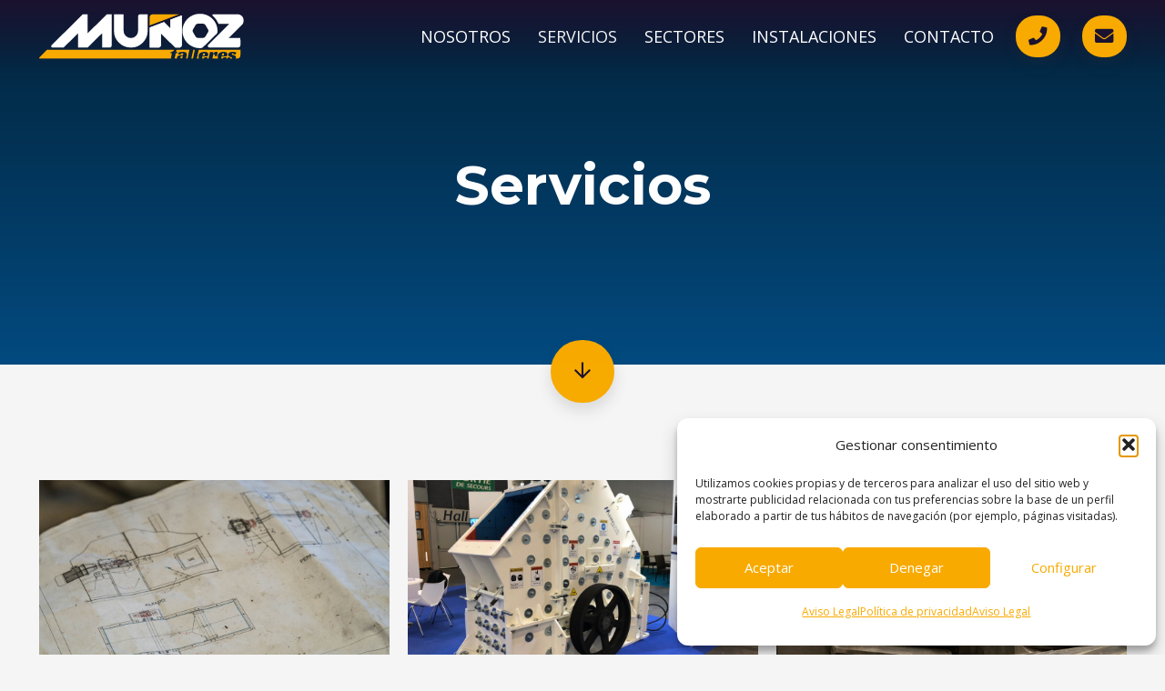

--- FILE ---
content_type: text/html; charset=UTF-8
request_url: https://xn--muoztalleres-bhb.com/servicios/
body_size: 23915
content:
<!DOCTYPE HTML>
<html lang="es">
<head>
	<meta charset="UTF-8">
	<title>Servicios &#8211; Talleres Muñoz</title>
<meta name='robots' content='max-image-preview:large' />
<link rel='dns-prefetch' href='//fonts.googleapis.com' />
<link rel="alternate" type="application/rss+xml" title="Talleres Muñoz &raquo; Feed" href="https://xn--muoztalleres-bhb.com/feed/" />
<link rel="alternate" title="oEmbed (JSON)" type="application/json+oembed" href="https://xn--muoztalleres-bhb.com/wp-json/oembed/1.0/embed?url=https%3A%2F%2Fxn--muoztalleres-bhb.com%2Fservicios%2F" />
<link rel="alternate" title="oEmbed (XML)" type="text/xml+oembed" href="https://xn--muoztalleres-bhb.com/wp-json/oembed/1.0/embed?url=https%3A%2F%2Fxn--muoztalleres-bhb.com%2Fservicios%2F&#038;format=xml" />
<link rel="canonical" href="https://xn--muoztalleres-bhb.com/servicios/" />
<meta name="viewport" content="width=device-width, initial-scale=1">
<meta name="theme-color" content="#ffffff">
<meta name="description" content="Build an impressive website with the best-rated top-seller WordPress theme">
<meta property="og:description" content="Build an impressive website with the best-rated top-seller WordPress theme">
<meta property="og:title" content="Servicios &#8211; Talleres Muñoz">
<meta property="og:url" content="https://xn--muoztalleres-bhb.com/servicios">
<meta property="og:locale" content="es_ES">
<meta property="og:site_name" content="Talleres Muñoz">
<meta property="og:type" content="website">
<meta property="og:image" content="https://xn--muoztalleres-bhb.com/wp-content/uploads/Talleres_178788878-1024x682.jpg" itemprop="image">
<style id='wp-img-auto-sizes-contain-inline-css'>
img:is([sizes=auto i],[sizes^="auto," i]){contain-intrinsic-size:3000px 1500px}
/*# sourceURL=wp-img-auto-sizes-contain-inline-css */
</style>
<style id='wp-emoji-styles-inline-css'>

	img.wp-smiley, img.emoji {
		display: inline !important;
		border: none !important;
		box-shadow: none !important;
		height: 1em !important;
		width: 1em !important;
		margin: 0 0.07em !important;
		vertical-align: -0.1em !important;
		background: none !important;
		padding: 0 !important;
	}
/*# sourceURL=wp-emoji-styles-inline-css */
</style>
<link rel='stylesheet' id='contact-form-7-css' href='https://xn--muoztalleres-bhb.com/wp-content/plugins/contact-form-7/includes/css/styles.css?ver=6.1.4' media='all' />
<link rel='stylesheet' id='cmplz-general-css' href='https://xn--muoztalleres-bhb.com/wp-content/plugins/complianz-gdpr-premium-multisite/assets/css/cookieblocker.min.css?ver=1762350136' media='all' />
<link rel='stylesheet' id='us-fonts-css' href='https://fonts.googleapis.com/css?family=Montserrat%3A400%2C700%7COpen+Sans%3A400%2C800&#038;display=swap&#038;ver=6.9' media='all' />
<link rel='stylesheet' id='us-style-css' href='https://xn--muoztalleres-bhb.com/wp-content/themes/Impreza/css/style.min.css?ver=8.42' media='all' />
<link rel='stylesheet' id='theme-style-css' href='https://xn--muoztalleres-bhb.com/wp-content/themes/Impreza-child/style.css?ver=8.42' media='all' />
<script></script><link rel="https://api.w.org/" href="https://xn--muoztalleres-bhb.com/wp-json/" /><link rel="alternate" title="JSON" type="application/json" href="https://xn--muoztalleres-bhb.com/wp-json/wp/v2/pages/1746" /><link rel="EditURI" type="application/rsd+xml" title="RSD" href="https://xn--muoztalleres-bhb.com/xmlrpc.php?rsd" />
<meta name="generator" content="WordPress 6.9" />
<link rel='shortlink' href='https://xn--muoztalleres-bhb.com/?p=1746' />
			<style>.cmplz-hidden {
					display: none !important;
				}</style>		<script id="us_add_no_touch">
			if ( ! /Android|webOS|iPhone|iPad|iPod|BlackBerry|IEMobile|Opera Mini/i.test( navigator.userAgent ) ) {
				document.documentElement.classList.add( "no-touch" );
			}
		</script>
				<script id="us_color_scheme_switch_class">
			if ( document.cookie.includes( "us_color_scheme_switch_is_on=true" ) ) {
				document.documentElement.classList.add( "us-color-scheme-on" );
			}
		</script>
		<meta name="generator" content="Powered by WPBakery Page Builder - drag and drop page builder for WordPress."/>
<link rel="icon" href="https://xn--muoztalleres-bhb.com/wp-content/uploads/favi.svg" sizes="32x32" />
<link rel="icon" href="https://xn--muoztalleres-bhb.com/wp-content/uploads/favi.svg" sizes="192x192" />
<link rel="apple-touch-icon" href="https://xn--muoztalleres-bhb.com/wp-content/uploads/favi.svg" />
<meta name="msapplication-TileImage" content="https://xn--muoztalleres-bhb.com/wp-content/uploads/favi.svg" />
		<style id="wp-custom-css">
			.check ul {
  list-style-type: none;
}
.check ul li {
  padding-left: 40px;
  background-image: url(/wp-content/uploads/checkbox.svg);
  background-position: 0 0;
  background-size: 25px 25px;
  background-repeat: no-repeat;
}

.mfp-title {
    display: none !important
}

body .grecaptcha-badge{
visibility: hidden;
}		</style>
		<noscript><style> .wpb_animate_when_almost_visible { opacity: 1; }</style></noscript>		<style id="us-icon-fonts">@font-face{font-display:swap;font-style:normal;font-family:"fontawesome";font-weight:900;src:url("https://xn--muoztalleres-bhb.com/wp-content/themes/Impreza/fonts/fa-solid-900.woff2?ver=8.42") format("woff2")}.fas{font-family:"fontawesome";font-weight:900}@font-face{font-display:swap;font-style:normal;font-family:"fontawesome";font-weight:400;src:url("https://xn--muoztalleres-bhb.com/wp-content/themes/Impreza/fonts/fa-regular-400.woff2?ver=8.42") format("woff2")}.far{font-family:"fontawesome";font-weight:400}@font-face{font-display:swap;font-style:normal;font-family:"fontawesome";font-weight:300;src:url("https://xn--muoztalleres-bhb.com/wp-content/themes/Impreza/fonts/fa-light-300.woff2?ver=8.42") format("woff2")}.fal{font-family:"fontawesome";font-weight:300}@font-face{font-display:swap;font-style:normal;font-family:"Font Awesome 5 Duotone";font-weight:900;src:url("https://xn--muoztalleres-bhb.com/wp-content/themes/Impreza/fonts/fa-duotone-900.woff2?ver=8.42") format("woff2")}.fad{font-family:"Font Awesome 5 Duotone";font-weight:900}.fad{position:relative}.fad:before{position:absolute}.fad:after{opacity:0.4}@font-face{font-display:swap;font-style:normal;font-family:"Font Awesome 5 Brands";font-weight:400;src:url("https://xn--muoztalleres-bhb.com/wp-content/themes/Impreza/fonts/fa-brands-400.woff2?ver=8.42") format("woff2")}.fab{font-family:"Font Awesome 5 Brands";font-weight:400}@font-face{font-display:block;font-style:normal;font-family:"Material Icons";font-weight:400;src:url("https://xn--muoztalleres-bhb.com/wp-content/themes/Impreza/fonts/material-icons.woff2?ver=8.42") format("woff2")}.material-icons{font-family:"Material Icons";font-weight:400}</style>
				<style id="us-theme-options-css">:root{--color-header-middle-bg:#ffffff;--color-header-middle-bg-grad:#ffffff;--color-header-middle-text:#1B122F;--color-header-middle-text-hover:#F8AA00;--color-header-transparent-bg:#1b122f;--color-header-transparent-bg-grad:linear-gradient(180deg,#1b122f,rgba(0,0,0,0.00));--color-header-transparent-text:#ffffff;--color-header-transparent-text-hover:#ffffff;--color-chrome-toolbar:#ffffff;--color-header-top-bg:#ffffff;--color-header-top-bg-grad:#ffffff;--color-header-top-text:#1B122F;--color-header-top-text-hover:#F8AA00;--color-header-top-transparent-text:#ffffff;--color-header-top-transparent-text-hover:#fff;--color-content-bg-alt:#f5f5f5;--color-content-bg-alt-grad:#f5f5f5;--color-content-border:#f5f5f5;--color-content-heading:#1B122F;--color-content-heading-grad:#1B122F;--color-content-text:#00497F;--color-content-link:#F8AA00;--color-content-link-hover:#004379;--color-content-primary:#F8AA00;--color-content-primary-grad:#F8AA00;--color-content-secondary:#004379;--color-content-secondary-grad:#004379;--color-content-faded:#72757e;--color-content-overlay:rgba(0,67,121,0.90);--color-content-overlay-grad:rgba(0,67,121,0.90);--color-alt-content-bg:#F8AA00;--color-alt-content-bg-grad:#F8AA00;--color-alt-content-bg-alt:#004379;--color-alt-content-bg-alt-grad:#004379;--color-alt-content-border:#f5f5f5;--color-alt-content-heading:#ffffff;--color-alt-content-heading-grad:#ffffff;--color-alt-content-text:#e3e3e3;--color-alt-content-link:#ffffff;--color-alt-content-link-hover:#ffffff;--color-alt-content-primary:#F8AA00;--color-alt-content-primary-grad:#F8AA00;--color-alt-content-secondary:#004379;--color-alt-content-secondary-grad:#004379;--color-alt-content-overlay:#ffffff;--color-alt-content-overlay-grad:#ffffff;--color-footer-bg:#00497F;--color-footer-bg-grad:#00497F;--color-footer-bg-alt:#004379;--color-footer-bg-alt-grad:#004379;--color-footer-border:#00497F;--color-footer-heading:#ffffff;--color-footer-heading-grad:#ffffff;--color-footer-text:#ffffff;--color-footer-link:#ffffff;--color-footer-link-hover:#E2DFE8;--color-subfooter-bg:#004379;--color-subfooter-bg-grad:#004379;--color-subfooter-bg-alt:#0f0a1a;--color-subfooter-bg-alt-grad:#0f0a1a;--color-subfooter-border:#00497F;--color-subfooter-text:#ffffff;--color-subfooter-link:#ffffff;--color-subfooter-link-hover:#e8e8e8;--color-content-primary-faded:rgba(248,170,0,0.15);--box-shadow:0 5px 15px rgba(0,0,0,.15);--box-shadow-up:0 -5px 15px rgba(0,0,0,.15);--site-canvas-width:1300px;--site-content-width:1400px;--text-block-margin-bottom:0rem;--focus-outline-width:2px}:root{--font-family:"Open Sans";--font-size:17px;--line-height:28px;--font-weight:400;--bold-font-weight:800;--text-transform:none;--font-style:normal;--letter-spacing:0em;--h1-font-family:Montserrat,sans-serif;--h1-font-size:60px;--h1-line-height:1;--h1-font-weight:700;--h1-bold-font-weight:700;--h1-text-transform:none;--h1-font-style:normal;--h1-letter-spacing:0;--h1-margin-bottom:1.5rem;--h2-font-family:var(--h1-font-family);--h2-font-size:48px;--h2-line-height:1.2;--h2-font-weight:var(--h1-font-weight);--h2-bold-font-weight:var(--h1-bold-font-weight);--h2-text-transform:var(--h1-text-transform);--h2-font-style:var(--h1-font-style);--h2-letter-spacing:-0.03em;--h2-margin-bottom:1.5rem;--h3-font-family:var(--h1-font-family);--h3-font-size:36px;--h3-line-height:1.2;--h3-font-weight:var(--h1-font-weight);--h3-bold-font-weight:var(--h1-bold-font-weight);--h3-text-transform:var(--h1-text-transform);--h3-font-style:var(--h1-font-style);--h3-letter-spacing:0;--h3-margin-bottom:1.5rem;--h4-font-family:var(--h1-font-family);--h4-font-size:35px;--h4-line-height:1.2;--h4-font-weight:var(--h1-font-weight);--h4-bold-font-weight:var(--h1-bold-font-weight);--h4-text-transform:var(--h1-text-transform);--h4-font-style:var(--h1-font-style);--h4-letter-spacing:0;--h4-margin-bottom:1.5rem;--h5-font-family:var(--h1-font-family);--h5-font-size:25px;--h5-line-height:1.2;--h5-font-weight:var(--h1-font-weight);--h5-bold-font-weight:var(--h1-bold-font-weight);--h5-text-transform:var(--h1-text-transform);--h5-font-style:var(--h1-font-style);--h5-letter-spacing:0;--h5-margin-bottom:1.5rem;--h6-font-family:var(--h1-font-family);--h6-font-size:22px;--h6-line-height:1.2;--h6-font-weight:400;--h6-bold-font-weight:var(--h1-bold-font-weight);--h6-text-transform:var(--h1-text-transform);--h6-font-style:var(--h1-font-style);--h6-letter-spacing:0;--h6-margin-bottom:1.5rem}@media (min-width:701px) and (max-width:1030px){:root{--h1-font-size:50px;--h2-font-size:40px;--h3-font-size:30px;--h4-font-size:30px;--h5-font-size:22px;--h6-font-size:20px}}@media (max-width:700px){:root{--font-size:16px;--h1-font-size:35px;--h2-font-size:35px;--h3-font-size:30px;--h4-font-size:25px;--h5-font-size:20px;--h6-font-size:18px}}h1{font-family:var(--h1-font-family,inherit);font-weight:var(--h1-font-weight,inherit);font-size:var(--h1-font-size,inherit);font-style:var(--h1-font-style,inherit);line-height:var(--h1-line-height,1.4);letter-spacing:var(--h1-letter-spacing,inherit);text-transform:var(--h1-text-transform,inherit);margin-bottom:var(--h1-margin-bottom,1.5rem)}h1>strong{font-weight:var(--h1-bold-font-weight,bold)}h2{font-family:var(--h2-font-family,inherit);font-weight:var(--h2-font-weight,inherit);font-size:var(--h2-font-size,inherit);font-style:var(--h2-font-style,inherit);line-height:var(--h2-line-height,1.4);letter-spacing:var(--h2-letter-spacing,inherit);text-transform:var(--h2-text-transform,inherit);margin-bottom:var(--h2-margin-bottom,1.5rem)}h2>strong{font-weight:var(--h2-bold-font-weight,bold)}h3{font-family:var(--h3-font-family,inherit);font-weight:var(--h3-font-weight,inherit);font-size:var(--h3-font-size,inherit);font-style:var(--h3-font-style,inherit);line-height:var(--h3-line-height,1.4);letter-spacing:var(--h3-letter-spacing,inherit);text-transform:var(--h3-text-transform,inherit);margin-bottom:var(--h3-margin-bottom,1.5rem)}h3>strong{font-weight:var(--h3-bold-font-weight,bold)}h4{font-family:var(--h4-font-family,inherit);font-weight:var(--h4-font-weight,inherit);font-size:var(--h4-font-size,inherit);font-style:var(--h4-font-style,inherit);line-height:var(--h4-line-height,1.4);letter-spacing:var(--h4-letter-spacing,inherit);text-transform:var(--h4-text-transform,inherit);margin-bottom:var(--h4-margin-bottom,1.5rem)}h4>strong{font-weight:var(--h4-bold-font-weight,bold)}h5{font-family:var(--h5-font-family,inherit);font-weight:var(--h5-font-weight,inherit);font-size:var(--h5-font-size,inherit);font-style:var(--h5-font-style,inherit);line-height:var(--h5-line-height,1.4);letter-spacing:var(--h5-letter-spacing,inherit);text-transform:var(--h5-text-transform,inherit);margin-bottom:var(--h5-margin-bottom,1.5rem)}h5>strong{font-weight:var(--h5-bold-font-weight,bold)}h6{font-family:var(--h6-font-family,inherit);font-weight:var(--h6-font-weight,inherit);font-size:var(--h6-font-size,inherit);font-style:var(--h6-font-style,inherit);line-height:var(--h6-line-height,1.4);letter-spacing:var(--h6-letter-spacing,inherit);text-transform:var(--h6-text-transform,inherit);margin-bottom:var(--h6-margin-bottom,1.5rem)}h6>strong{font-weight:var(--h6-bold-font-weight,bold)}body{background:var(--color-content-bg-alt)}@media (max-width:1485px){.l-main .aligncenter{max-width:calc(100vw - 5rem)}}@media (min-width:1381px){.l-subheader{--padding-inline:2.5rem}.l-section{--padding-inline:2.5rem}body.usb_preview .hide_on_default{opacity:0.25!important}.vc_hidden-lg,body:not(.usb_preview) .hide_on_default{display:none!important}.default_align_left{text-align:left;justify-content:flex-start}.default_align_right{text-align:right;justify-content:flex-end}.default_align_center{text-align:center;justify-content:center}.w-hwrapper.default_align_center>*{margin-left:calc( var(--hwrapper-gap,1.2rem) / 2 );margin-right:calc( var(--hwrapper-gap,1.2rem) / 2 )}.default_align_justify{justify-content:space-between}.w-hwrapper>.default_align_justify,.default_align_justify>.w-btn{width:100%}*:not(.w-hwrapper:not(.wrap))>.w-btn-wrapper:not([class*="default_align_none"]):not(.align_none){display:block;margin-inline-end:0}}@media (min-width:1031px) and (max-width:1380px){.l-subheader{--padding-inline:2.5rem}.l-section{--padding-inline:2.5rem}body.usb_preview .hide_on_laptops{opacity:0.25!important}.vc_hidden-md,body:not(.usb_preview) .hide_on_laptops{display:none!important}.laptops_align_left{text-align:left;justify-content:flex-start}.laptops_align_right{text-align:right;justify-content:flex-end}.laptops_align_center{text-align:center;justify-content:center}.w-hwrapper.laptops_align_center>*{margin-left:calc( var(--hwrapper-gap,1.2rem) / 2 );margin-right:calc( var(--hwrapper-gap,1.2rem) / 2 )}.laptops_align_justify{justify-content:space-between}.w-hwrapper>.laptops_align_justify,.laptops_align_justify>.w-btn{width:100%}*:not(.w-hwrapper:not(.wrap))>.w-btn-wrapper:not([class*="laptops_align_none"]):not(.align_none){display:block;margin-inline-end:0}.g-cols.via_grid[style*="--laptops-columns-gap"]{gap:var(--laptops-columns-gap,3rem)}}@media (min-width:701px) and (max-width:1030px){.l-subheader{--padding-inline:1rem}.l-section{--padding-inline:2.5rem}body.usb_preview .hide_on_tablets{opacity:0.25!important}.vc_hidden-sm,body:not(.usb_preview) .hide_on_tablets{display:none!important}.tablets_align_left{text-align:left;justify-content:flex-start}.tablets_align_right{text-align:right;justify-content:flex-end}.tablets_align_center{text-align:center;justify-content:center}.w-hwrapper.tablets_align_center>*{margin-left:calc( var(--hwrapper-gap,1.2rem) / 2 );margin-right:calc( var(--hwrapper-gap,1.2rem) / 2 )}.tablets_align_justify{justify-content:space-between}.w-hwrapper>.tablets_align_justify,.tablets_align_justify>.w-btn{width:100%}*:not(.w-hwrapper:not(.wrap))>.w-btn-wrapper:not([class*="tablets_align_none"]):not(.align_none){display:block;margin-inline-end:0}.g-cols.via_grid[style*="--tablets-columns-gap"]{gap:var(--tablets-columns-gap,3rem)}}@media (max-width:700px){.l-subheader{--padding-inline:1rem}.l-section{--padding-inline:1.5rem}body.usb_preview .hide_on_mobiles{opacity:0.25!important}.vc_hidden-xs,body:not(.usb_preview) .hide_on_mobiles{display:none!important}.mobiles_align_left{text-align:left;justify-content:flex-start}.mobiles_align_right{text-align:right;justify-content:flex-end}.mobiles_align_center{text-align:center;justify-content:center}.w-hwrapper.mobiles_align_center>*{margin-left:calc( var(--hwrapper-gap,1.2rem) / 2 );margin-right:calc( var(--hwrapper-gap,1.2rem) / 2 )}.mobiles_align_justify{justify-content:space-between}.w-hwrapper>.mobiles_align_justify,.mobiles_align_justify>.w-btn{width:100%}.w-hwrapper.stack_on_mobiles{display:block}.w-hwrapper.stack_on_mobiles>:not(script){display:block;margin:0 0 var(--hwrapper-gap,1.2rem)}.w-hwrapper.stack_on_mobiles>:last-child{margin-bottom:0}*:not(.w-hwrapper:not(.wrap))>.w-btn-wrapper:not([class*="mobiles_align_none"]):not(.align_none){display:block;margin-inline-end:0}.g-cols.via_grid[style*="--mobiles-columns-gap"]{gap:var(--mobiles-columns-gap,1.5rem)}}@media (max-width:1380px){.g-cols.laptops-cols_1{grid-template-columns:100%}.g-cols.laptops-cols_1.reversed>div:last-of-type{order:-1}.g-cols.laptops-cols_1.via_grid>.wpb_column.stretched,.g-cols.laptops-cols_1.via_flex.type_boxes>.wpb_column.stretched{margin-left:var(--margin-inline-stretch);margin-right:var(--margin-inline-stretch)}.g-cols.laptops-cols_2{grid-template-columns:repeat(2,1fr)}.g-cols.laptops-cols_3{grid-template-columns:repeat(3,1fr)}.g-cols.laptops-cols_4{grid-template-columns:repeat(4,1fr)}.g-cols.laptops-cols_5{grid-template-columns:repeat(5,1fr)}.g-cols.laptops-cols_6{grid-template-columns:repeat(6,1fr)}.g-cols.laptops-cols_1-2{grid-template-columns:1fr 2fr}.g-cols.laptops-cols_2-1{grid-template-columns:2fr 1fr}.g-cols.laptops-cols_2-3{grid-template-columns:2fr 3fr}.g-cols.laptops-cols_3-2{grid-template-columns:3fr 2fr}.g-cols.laptops-cols_1-3{grid-template-columns:1fr 3fr}.g-cols.laptops-cols_3-1{grid-template-columns:3fr 1fr}.g-cols.laptops-cols_1-4{grid-template-columns:1fr 4fr}.g-cols.laptops-cols_4-1{grid-template-columns:4fr 1fr}.g-cols.laptops-cols_1-5{grid-template-columns:1fr 5fr}.g-cols.laptops-cols_5-1{grid-template-columns:5fr 1fr}.g-cols.laptops-cols_1-2-1{grid-template-columns:1fr 2fr 1fr}.g-cols.laptops-cols_1-3-1{grid-template-columns:1fr 3fr 1fr}.g-cols.laptops-cols_1-4-1{grid-template-columns:1fr 4fr 1fr}}@media (max-width:1030px){.g-cols.tablets-cols_1{grid-template-columns:100%}.g-cols.tablets-cols_1.reversed>div:last-of-type{order:-1}.g-cols.tablets-cols_1.via_grid>.wpb_column.stretched,.g-cols.tablets-cols_1.via_flex.type_boxes>.wpb_column.stretched{margin-left:var(--margin-inline-stretch);margin-right:var(--margin-inline-stretch)}.g-cols.tablets-cols_2{grid-template-columns:repeat(2,1fr)}.g-cols.tablets-cols_3{grid-template-columns:repeat(3,1fr)}.g-cols.tablets-cols_4{grid-template-columns:repeat(4,1fr)}.g-cols.tablets-cols_5{grid-template-columns:repeat(5,1fr)}.g-cols.tablets-cols_6{grid-template-columns:repeat(6,1fr)}.g-cols.tablets-cols_1-2{grid-template-columns:1fr 2fr}.g-cols.tablets-cols_2-1{grid-template-columns:2fr 1fr}.g-cols.tablets-cols_2-3{grid-template-columns:2fr 3fr}.g-cols.tablets-cols_3-2{grid-template-columns:3fr 2fr}.g-cols.tablets-cols_1-3{grid-template-columns:1fr 3fr}.g-cols.tablets-cols_3-1{grid-template-columns:3fr 1fr}.g-cols.tablets-cols_1-4{grid-template-columns:1fr 4fr}.g-cols.tablets-cols_4-1{grid-template-columns:4fr 1fr}.g-cols.tablets-cols_1-5{grid-template-columns:1fr 5fr}.g-cols.tablets-cols_5-1{grid-template-columns:5fr 1fr}.g-cols.tablets-cols_1-2-1{grid-template-columns:1fr 2fr 1fr}.g-cols.tablets-cols_1-3-1{grid-template-columns:1fr 3fr 1fr}.g-cols.tablets-cols_1-4-1{grid-template-columns:1fr 4fr 1fr}}@media (max-width:700px){.g-cols.mobiles-cols_1{grid-template-columns:100%}.g-cols.mobiles-cols_1.reversed>div:last-of-type{order:-1}.g-cols.mobiles-cols_1.via_grid>.wpb_column.stretched,.g-cols.mobiles-cols_1.via_flex.type_boxes>.wpb_column.stretched{margin-left:var(--margin-inline-stretch);margin-right:var(--margin-inline-stretch)}.g-cols.mobiles-cols_2{grid-template-columns:repeat(2,1fr)}.g-cols.mobiles-cols_3{grid-template-columns:repeat(3,1fr)}.g-cols.mobiles-cols_4{grid-template-columns:repeat(4,1fr)}.g-cols.mobiles-cols_5{grid-template-columns:repeat(5,1fr)}.g-cols.mobiles-cols_6{grid-template-columns:repeat(6,1fr)}.g-cols.mobiles-cols_1-2{grid-template-columns:1fr 2fr}.g-cols.mobiles-cols_2-1{grid-template-columns:2fr 1fr}.g-cols.mobiles-cols_2-3{grid-template-columns:2fr 3fr}.g-cols.mobiles-cols_3-2{grid-template-columns:3fr 2fr}.g-cols.mobiles-cols_1-3{grid-template-columns:1fr 3fr}.g-cols.mobiles-cols_3-1{grid-template-columns:3fr 1fr}.g-cols.mobiles-cols_1-4{grid-template-columns:1fr 4fr}.g-cols.mobiles-cols_4-1{grid-template-columns:4fr 1fr}.g-cols.mobiles-cols_1-5{grid-template-columns:1fr 5fr}.g-cols.mobiles-cols_5-1{grid-template-columns:5fr 1fr}.g-cols.mobiles-cols_1-2-1{grid-template-columns:1fr 2fr 1fr}.g-cols.mobiles-cols_1-3-1{grid-template-columns:1fr 3fr 1fr}.g-cols.mobiles-cols_1-4-1{grid-template-columns:1fr 4fr 1fr}.g-cols:not([style*="--columns-gap"]){gap:1.5rem}}@media (max-width:769px){.l-canvas{overflow:hidden}.g-cols.stacking_default.reversed>div:last-of-type{order:-1}.g-cols.stacking_default.via_flex>div:not([class*="vc_col-xs"]){width:100%;margin:0 0 1.5rem}.g-cols.stacking_default.via_grid.mobiles-cols_1{grid-template-columns:100%}.g-cols.stacking_default.via_flex.type_boxes>div,.g-cols.stacking_default.via_flex.reversed>div:first-child,.g-cols.stacking_default.via_flex:not(.reversed)>div:last-child,.g-cols.stacking_default.via_flex>div.has_bg_color{margin-bottom:0}.g-cols.stacking_default.via_flex.type_default>.wpb_column.stretched{margin-left:-1rem;margin-right:-1rem}.g-cols.stacking_default.via_grid.mobiles-cols_1>.wpb_column.stretched,.g-cols.stacking_default.via_flex.type_boxes>.wpb_column.stretched{margin-left:var(--margin-inline-stretch);margin-right:var(--margin-inline-stretch)}.vc_column-inner.type_sticky>.wpb_wrapper,.vc_column_container.type_sticky>.vc_column-inner{top:0!important}}@media (min-width:770px){body:not(.rtl) .l-section.for_sidebar.at_left>div>.l-sidebar,.rtl .l-section.for_sidebar.at_right>div>.l-sidebar{order:-1}.vc_column_container.type_sticky>.vc_column-inner,.vc_column-inner.type_sticky>.wpb_wrapper{position:-webkit-sticky;position:sticky}.l-section.type_sticky{position:-webkit-sticky;position:sticky;top:0;z-index:21;transition:top 0.3s cubic-bezier(.78,.13,.15,.86) 0.1s}.header_hor .l-header.post_fixed.sticky_auto_hide{z-index:22}.admin-bar .l-section.type_sticky{top:32px}.l-section.type_sticky>.l-section-h{transition:padding-top 0.3s}.header_hor .l-header.pos_fixed:not(.down)~.l-main .l-section.type_sticky:not(:first-of-type){top:var(--header-sticky-height)}.admin-bar.header_hor .l-header.pos_fixed:not(.down)~.l-main .l-section.type_sticky:not(:first-of-type){top:calc( var(--header-sticky-height) + 32px )}.header_hor .l-header.pos_fixed.sticky:not(.down)~.l-main .l-section.type_sticky:first-of-type>.l-section-h{padding-top:var(--header-sticky-height)}.header_hor.headerinpos_bottom .l-header.pos_fixed.sticky:not(.down)~.l-main .l-section.type_sticky:first-of-type>.l-section-h{padding-bottom:var(--header-sticky-height)!important}}@media (max-width:700px){.w-form-row.for_submit[style*=btn-size-mobiles] .w-btn{font-size:var(--btn-size-mobiles)!important}}:focus-visible,input[type=checkbox]:focus-visible + i,input[type=checkbox]:focus-visible~.w-color-switch-box,.w-nav-arrow:focus-visible::before,.woocommerce-mini-cart-item:has(:focus-visible),.w-filter-item-value.w-btn:has(:focus-visible){outline-width:var(--focus-outline-width,2px );outline-style:solid;outline-offset:2px;outline-color:var(--color-content-primary)}.w-header-show{background:rgba(0,0,0,0.3)}.no-touch .w-header-show:hover{background:var(--color-content-primary-grad)}button[type=submit]:not(.w-btn),input[type=submit]:not(.w-btn),.us-nav-style_2>*,.navstyle_2>.owl-nav button,.us-btn-style_2{font-family:var(--h1-font-family);font-style:normal;text-transform:none;font-size:0.9rem;line-height:1.76!important;font-weight:600;letter-spacing:0em;padding:0.8em 1.8em;transition-duration:.3s;border-radius:0.3em;transition-timing-function:ease;--btn-height:calc(1.76em + 2 * 0.8em);background:var(--color-content-link);border-color:transparent;border-image:none;color:var(--color-header-middle-text)!important}button[type=submit]:not(.w-btn):before,input[type=submit]:not(.w-btn),.us-nav-style_2>*:before,.navstyle_2>.owl-nav button:before,.us-btn-style_2:before{border-width:2px}.no-touch button[type=submit]:not(.w-btn):hover,.no-touch input[type=submit]:not(.w-btn):hover,.w-filter-item-value.us-btn-style_2:has(input:checked),.us-nav-style_2>span.current,.no-touch .us-nav-style_2>a:hover,.no-touch .navstyle_2>.owl-nav button:hover,.no-touch .us-btn-style_2:hover{background:var(--color-content-link-hover);border-color:transparent;border-image:none;color:var(--color-header-middle-bg)!important}.us-nav-style_10>*,.navstyle_10>.owl-nav button,.us-btn-style_10{font-family:var(--h1-font-family);font-style:normal;text-transform:none;font-size:0.9rem;line-height:1.76!important;font-weight:600;letter-spacing:0em;padding:0.8em 1.8em;transition-duration:.3s;border-radius:0.3em;transition-timing-function:ease;--btn-height:calc(1.76em + 2 * 0.8em);background:var(--color-content-secondary);border-color:transparent;border-image:none;color:var(--color-header-middle-bg)!important}.us-nav-style_10>*:before,.navstyle_10>.owl-nav button:before,.us-btn-style_10:before{border-width:2px}.w-filter-item-value.us-btn-style_10:has(input:checked),.us-nav-style_10>span.current,.no-touch .us-nav-style_10>a:hover,.no-touch .navstyle_10>.owl-nav button:hover,.no-touch .us-btn-style_10:hover{background:var(--color-header-middle-bg);border-color:transparent;border-image:none;color:var(--color-header-middle-text)!important}.us-nav-style_1>*,.navstyle_1>.owl-nav button,.us-btn-style_1{font-family:var(--h1-font-family);font-style:normal;text-transform:none;font-size:0.9rem;line-height:1.76!important;font-weight:600;letter-spacing:0em;padding:0.8em 1.8em;transition-duration:.3s;border-radius:0.3em;transition-timing-function:ease;--btn-height:calc(1.76em + 2 * 0.8em);background:transparent;border-color:var(--color-content-primary);border-image:none;color:var(--color-content-primary)!important}.us-nav-style_1>*:before,.navstyle_1>.owl-nav button:before,.us-btn-style_1:before{border-width:2px}.w-filter-item-value.us-btn-style_1:has(input:checked),.us-nav-style_1>span.current,.no-touch .us-nav-style_1>a:hover,.no-touch .navstyle_1>.owl-nav button:hover,.no-touch .us-btn-style_1:hover{background:var(--color-header-middle-text-hover);border-color:var(--color-header-middle-bg);border-image:none;color:var(--color-header-middle-bg)!important}.us-nav-style_6>*,.navstyle_6>.owl-nav button,.us-btn-style_6{font-family:var(--h1-font-family);font-style:normal;text-transform:none;font-size:0.9rem;line-height:1.76!important;font-weight:600;letter-spacing:0em;padding:0.8em 1.8em;transition-duration:.3s;border-radius:0.3em;transition-timing-function:ease;--btn-height:calc(1.76em + 2 * 0.8em);background:transparent;border-color:var(--color-content-primary);border-image:none;color:var(--color-content-primary)!important}.us-nav-style_6>*:before,.navstyle_6>.owl-nav button:before,.us-btn-style_6:before{border-width:2px}.w-filter-item-value.us-btn-style_6:has(input:checked),.us-nav-style_6>span.current,.no-touch .us-nav-style_6>a:hover,.no-touch .navstyle_6>.owl-nav button:hover,.no-touch .us-btn-style_6:hover{background:rgba(67,0,255,0.05);border-color:var(--color-content-primary);border-image:none;color:var(--color-content-primary)!important}.us-nav-style_4>*,.navstyle_4>.owl-nav button,.us-btn-style_4{font-family:var(--h1-font-family);font-style:normal;text-transform:none;font-size:0.9rem;line-height:1.76!important;font-weight:600;letter-spacing:0em;padding:0.8em 1.8em;transition-duration:.3s;border-radius:0.3em;transition-timing-function:ease;--btn-height:calc(1.76em + 2 * 0.8em);background:transparent;border-color:#ffffff;border-image:none}.us-nav-style_4>*:before,.navstyle_4>.owl-nav button:before,.us-btn-style_4:before{border-width:2px}.w-filter-item-value.us-btn-style_4:has(input:checked),.us-nav-style_4>span.current,.no-touch .us-nav-style_4>a:hover,.no-touch .navstyle_4>.owl-nav button:hover,.no-touch .us-btn-style_4:hover{background:var(--color-header-middle-text-hover);border-color:#ffffff;border-image:none;color:var(--color-content-text)!important}.us-nav-style_7>*,.navstyle_7>.owl-nav button,.us-btn-style_7{font-family:var(--h1-font-family);font-style:normal;text-transform:none;font-size:0.9rem;line-height:1.76!important;font-weight:600;letter-spacing:0em;padding:0.8em 1.8em;transition-duration:.3s;border-radius:0.3em;transition-timing-function:ease;--btn-height:calc(1.76em + 2 * 0.8em);background:transparent;border-color:#ffffff;border-image:none}.us-nav-style_7>*:before,.navstyle_7>.owl-nav button:before,.us-btn-style_7:before{border-width:2px}.w-filter-item-value.us-btn-style_7:has(input:checked),.us-nav-style_7>span.current,.no-touch .us-nav-style_7>a:hover,.no-touch .navstyle_7>.owl-nav button:hover,.no-touch .us-btn-style_7:hover{background:rgba(255,255,255,0.10);border-color:#ffffff;border-image:none}.us-nav-style_5>*,.navstyle_5>.owl-nav button,.us-btn-style_5{font-style:normal;text-transform:none;font-size:1.20rem;line-height:1.1!important;font-weight:400;letter-spacing:0em;padding:1em 1.1em;transition-duration:.3s;border-radius:4em;transition-timing-function:ease;--btn-height:calc(1.1em + 2 * 1em);background:var(--color-content-bg-alt);border-color:transparent;border-image:none;color:var(--color-content-heading)!important;box-shadow:0px 0.4em 0.8em 0px rgba(61,61,61,0.15)}.us-nav-style_5>*:before,.navstyle_5>.owl-nav button:before,.us-btn-style_5:before{border-width:0px}.w-filter-item-value.us-btn-style_5:has(input:checked),.us-nav-style_5>span.current,.no-touch .us-nav-style_5>a:hover,.no-touch .navstyle_5>.owl-nav button:hover,.no-touch .us-btn-style_5:hover{background:var(--color-content-primary);border-color:transparent;border-image:none;color:var(--color-content-bg)!important;box-shadow:0px 0.2em 0.4em 0px rgba(61,61,61,0.20)}.us-nav-style_8>*,.navstyle_8>.owl-nav button,.us-btn-style_8{font-style:normal;text-transform:none;font-size:1.20rem;line-height:1.1!important;font-weight:400;letter-spacing:0em;padding:1em 1.1em;transition-duration:.3s;border-radius:4em;transition-timing-function:ease;--btn-height:calc(1.1em + 2 * 1em);background:var(--color-header-middle-text-hover);border-color:transparent;border-image:none;color:var(--color-content-heading)!important;box-shadow:0px 0.4em 0.8em 0px rgba(61,61,61,0.15)}.us-nav-style_8>*:before,.navstyle_8>.owl-nav button:before,.us-btn-style_8:before{border-width:0px}.w-filter-item-value.us-btn-style_8:has(input:checked),.us-nav-style_8>span.current,.no-touch .us-nav-style_8>a:hover,.no-touch .navstyle_8>.owl-nav button:hover,.no-touch .us-btn-style_8:hover{background:var(--color-header-top-bg);border-color:transparent;border-image:none;color:var(--color-header-middle-text)!important;box-shadow:0px 0.2em 0.4em 0px rgba(61,61,61,0.20)}.us-nav-style_9>*,.navstyle_9>.owl-nav button,.us-btn-style_9{font-style:normal;text-transform:none;font-size:1.20rem;line-height:1.1!important;font-weight:400;letter-spacing:0em;padding:1em 1.1em;transition-duration:.3s;border-radius:4em;transition-timing-function:ease;--btn-height:calc(1.1em + 2 * 1em);background:var(--color-header-middle-text-hover);border-color:transparent;border-image:none;color:var(--color-content-heading)!important;box-shadow:0px 0.4em 0.8em 0px rgba(61,61,61,0.15)}.us-nav-style_9>*:before,.navstyle_9>.owl-nav button:before,.us-btn-style_9:before{border-width:0px}.w-filter-item-value.us-btn-style_9:has(input:checked),.us-nav-style_9>span.current,.no-touch .us-nav-style_9>a:hover,.no-touch .navstyle_9>.owl-nav button:hover,.no-touch .us-btn-style_9:hover{background:var(--color-content-text);border-color:transparent;border-image:none;color:var(--color-header-transparent-text)!important;box-shadow:0px 0.2em 0.4em 0px rgba(61,61,61,0.20)}.us-nav-style_11>*,.navstyle_11>.owl-nav button,.us-btn-style_11{font-style:normal;text-transform:none;font-size:1.20rem;line-height:1.1!important;font-weight:400;letter-spacing:0em;padding:0.6em 0.6em;transition-duration:.3s;border-radius:4em;transition-timing-function:ease;--btn-height:calc(1.1em + 2 * 0.6em);background:var(--color-header-middle-text-hover);border-color:transparent;border-image:none;color:var(--color-content-heading)!important;box-shadow:0px 0.4em 0.8em 0px rgba(61,61,61,0.15)}.us-nav-style_11>*:before,.navstyle_11>.owl-nav button:before,.us-btn-style_11:before{border-width:0px}.w-filter-item-value.us-btn-style_11:has(input:checked),.us-nav-style_11>span.current,.no-touch .us-nav-style_11>a:hover,.no-touch .navstyle_11>.owl-nav button:hover,.no-touch .us-btn-style_11:hover{background:var(--color-content-text);border-color:transparent;border-image:none;color:var(--color-header-transparent-text)!important;box-shadow:0px 0.2em 0.4em 0px rgba(61,61,61,0.20)}:root{--inputs-font-family:inherit;--inputs-font-size:1rem;--inputs-font-weight:400;--inputs-letter-spacing:0em;--inputs-text-transform:none;--inputs-height:3rem;--inputs-padding:1.2rem;--inputs-checkbox-size:1.5em;--inputs-border-width:1px;--inputs-border-radius:5px;--inputs-border-color:var(--color-header-middle-text);--inputs-text-color:inherit;--inputs-focus-border-color:var(--color-content-border);--inputs-focus-text-color:var(--color-content-heading)}.color_alternate .w-form-row.move_label .w-form-row-label{background:var(--color-alt-content-bg-grad)}.color_footer-top .w-form-row.move_label .w-form-row-label{background:var(--color-subfooter-bg-grad)}.color_footer-bottom .w-form-row.move_label .w-form-row-label{background:var(--color-footer-bg-grad)}.leaflet-default-icon-path{background-image:url(https://xn--muoztalleres-bhb.com/wp-content/themes/Impreza/common/css/vendor/images/marker-icon.png)}.header_hor .w-nav.type_desktop .menu-item-1754 .w-nav-list.level_2{left:0;right:0;transform-origin:50% 0;--dropdown-padding:0px;margin:0 min( -2.5rem,var(--site-content-width) / 2 - 50vw );padding:var(--dropdown-padding,0px) max( 2.5rem,50vw - var(--site-content-width) / 2 )}.header_hor .w-nav.type_desktop .menu-item-1754{position:static}@media (max-width:1380px){.owl-carousel.arrows-hor-pos_on_sides_outside .owl-nav button{transform:none}}</style>
				<style id="us-current-header-css"> .l-subheader.at_middle,.l-subheader.at_middle .w-dropdown-list,.l-subheader.at_middle .type_mobile .w-nav-list.level_1{background:var(--color-header-middle-bg);color:var(--color-content-link-hover)}.no-touch .l-subheader.at_middle a:hover,.no-touch .l-header.bg_transparent .l-subheader.at_middle .w-dropdown.opened a:hover{color:var(--color-header-middle-text-hover)}.l-header.bg_transparent:not(.sticky) .l-subheader.at_middle{background:var(--color-header-transparent-bg-grad,var(--color-header-transparent-bg) );color:var(--color-header-transparent-text)}.no-touch .l-header.bg_transparent:not(.sticky) .at_middle .w-cart-link:hover,.no-touch .l-header.bg_transparent:not(.sticky) .at_middle .w-text a:hover,.no-touch .l-header.bg_transparent:not(.sticky) .at_middle .w-html a:hover,.no-touch .l-header.bg_transparent:not(.sticky) .at_middle .w-nav>a:hover,.no-touch .l-header.bg_transparent:not(.sticky) .at_middle .w-menu a:hover,.no-touch .l-header.bg_transparent:not(.sticky) .at_middle .w-search>a:hover,.no-touch .l-header.bg_transparent:not(.sticky) .at_middle .w-socials.shape_none.color_text a:hover,.no-touch .l-header.bg_transparent:not(.sticky) .at_middle .w-socials.shape_none.color_link a:hover,.no-touch .l-header.bg_transparent:not(.sticky) .at_middle .w-dropdown a:hover,.no-touch .l-header.bg_transparent:not(.sticky) .at_middle .type_desktop .menu-item.level_1.opened>a,.no-touch .l-header.bg_transparent:not(.sticky) .at_middle .type_desktop .menu-item.level_1:hover>a{color:var(--color-content-bg-alt)}.header_ver .l-header{background:var(--color-header-middle-bg);color:var(--color-content-link-hover)}@media (min-width:1381px){.hidden_for_default{display:none!important}.l-subheader.at_top{display:none}.l-subheader.at_bottom{display:none}.l-header{position:relative;z-index:111}.l-subheader{margin:0 auto}.l-subheader.width_full{padding-left:1.5rem;padding-right:1.5rem}.l-subheader-h{display:flex;align-items:center;position:relative;margin:0 auto;max-width:var(--site-content-width,1200px);height:inherit}.w-header-show{display:none}.l-header.pos_fixed{position:fixed;left:var(--site-outline-width,0);right:var(--site-outline-width,0)}.l-header.pos_fixed:not(.notransition) .l-subheader{transition-property:transform,background,box-shadow,line-height,height,visibility;transition-duration:.3s;transition-timing-function:cubic-bezier(.78,.13,.15,.86)}.headerinpos_bottom.sticky_first_section .l-header.pos_fixed{position:fixed!important}.header_hor .l-header.sticky_auto_hide{transition:margin .3s cubic-bezier(.78,.13,.15,.86) .1s}.header_hor .l-header.sticky_auto_hide.down{margin-top:calc(-1.1 * var(--header-sticky-height,0px) )}.l-header.bg_transparent:not(.sticky) .l-subheader{box-shadow:none!important;background:none}.l-header.bg_transparent~.l-main .l-section.width_full.height_auto:first-of-type>.l-section-h{padding-top:0!important;padding-bottom:0!important}.l-header.pos_static.bg_transparent{position:absolute;left:var(--site-outline-width,0);right:var(--site-outline-width,0)}.l-subheader.width_full .l-subheader-h{max-width:none!important}.l-header.shadow_thin .l-subheader.at_middle,.l-header.shadow_thin .l-subheader.at_bottom{box-shadow:0 1px 0 rgba(0,0,0,0.08)}.l-header.shadow_wide .l-subheader.at_middle,.l-header.shadow_wide .l-subheader.at_bottom{box-shadow:0 3px 5px -1px rgba(0,0,0,0.1),0 2px 1px -1px rgba(0,0,0,0.05)}.header_hor .l-subheader-cell>.w-cart{margin-left:0;margin-right:0}:root{--header-height:100px;--header-sticky-height:90px}.l-header:before{content:'100'}.l-header.sticky:before{content:'90'}.l-subheader.at_top{line-height:40px;height:40px;overflow:visible;visibility:visible}.l-header.sticky .l-subheader.at_top{line-height:40px;height:40px;overflow:visible;visibility:visible}.l-subheader.at_middle{line-height:100px;height:100px;overflow:visible;visibility:visible}.l-header.sticky .l-subheader.at_middle{line-height:90px;height:90px;overflow:visible;visibility:visible}.l-subheader.at_bottom{line-height:50px;height:50px;overflow:visible;visibility:visible}.l-header.sticky .l-subheader.at_bottom{line-height:50px;height:50px;overflow:visible;visibility:visible}.headerinpos_above .l-header.pos_fixed{overflow:hidden;transition:transform 0.3s;transform:translate3d(0,-100%,0)}.headerinpos_above .l-header.pos_fixed.sticky{overflow:visible;transform:none}.headerinpos_above .l-header.pos_fixed~.l-section>.l-section-h,.headerinpos_above .l-header.pos_fixed~.l-main .l-section:first-of-type>.l-section-h{padding-top:0!important}.headerinpos_below .l-header.pos_fixed:not(.sticky){position:absolute;top:100%}.headerinpos_below .l-header.pos_fixed~.l-main>.l-section:first-of-type>.l-section-h{padding-top:0!important}.headerinpos_below .l-header.pos_fixed~.l-main .l-section.full_height:nth-of-type(2){min-height:100vh}.headerinpos_below .l-header.pos_fixed~.l-main>.l-section:nth-of-type(2)>.l-section-h{padding-top:var(--header-height)}.headerinpos_bottom .l-header.pos_fixed:not(.sticky){position:absolute;top:100vh}.headerinpos_bottom .l-header.pos_fixed~.l-main>.l-section:first-of-type>.l-section-h{padding-top:0!important}.headerinpos_bottom .l-header.pos_fixed~.l-main>.l-section:first-of-type>.l-section-h{padding-bottom:var(--header-height)}.headerinpos_bottom .l-header.pos_fixed.bg_transparent~.l-main .l-section.valign_center:not(.height_auto):first-of-type>.l-section-h{top:calc( var(--header-height) / 2 )}.headerinpos_bottom .l-header.pos_fixed:not(.sticky) .w-cart.layout_dropdown .w-cart-content,.headerinpos_bottom .l-header.pos_fixed:not(.sticky) .w-nav.type_desktop .w-nav-list.level_2{bottom:100%;transform-origin:0 100%}.headerinpos_bottom .l-header.pos_fixed:not(.sticky) .w-nav.type_mobile.m_layout_dropdown .w-nav-list.level_1{top:auto;bottom:100%;box-shadow:var(--box-shadow-up)}.headerinpos_bottom .l-header.pos_fixed:not(.sticky) .w-nav.type_desktop .w-nav-list.level_3,.headerinpos_bottom .l-header.pos_fixed:not(.sticky) .w-nav.type_desktop .w-nav-list.level_4{top:auto;bottom:0;transform-origin:0 100%}.headerinpos_bottom .l-header.pos_fixed:not(.sticky) .w-dropdown-list{top:auto;bottom:-0.4em;padding-top:0.4em;padding-bottom:2.4em}.admin-bar .l-header.pos_static.bg_solid~.l-main .l-section.full_height:first-of-type{min-height:calc( 100vh - var(--header-height) - 32px )}.admin-bar .l-header.pos_fixed:not(.sticky_auto_hide)~.l-main .l-section.full_height:not(:first-of-type){min-height:calc( 100vh - var(--header-sticky-height) - 32px )}.admin-bar.headerinpos_below .l-header.pos_fixed~.l-main .l-section.full_height:nth-of-type(2){min-height:calc(100vh - 32px)}}@media (min-width:1031px) and (max-width:1380px){.hidden_for_laptops{display:none!important}.l-subheader.at_top{display:none}.l-subheader.at_bottom{display:none}.l-header{position:relative;z-index:111}.l-subheader{margin:0 auto}.l-subheader.width_full{padding-left:1.5rem;padding-right:1.5rem}.l-subheader-h{display:flex;align-items:center;position:relative;margin:0 auto;max-width:var(--site-content-width,1200px);height:inherit}.w-header-show{display:none}.l-header.pos_fixed{position:fixed;left:var(--site-outline-width,0);right:var(--site-outline-width,0)}.l-header.pos_fixed:not(.notransition) .l-subheader{transition-property:transform,background,box-shadow,line-height,height,visibility;transition-duration:.3s;transition-timing-function:cubic-bezier(.78,.13,.15,.86)}.headerinpos_bottom.sticky_first_section .l-header.pos_fixed{position:fixed!important}.header_hor .l-header.sticky_auto_hide{transition:margin .3s cubic-bezier(.78,.13,.15,.86) .1s}.header_hor .l-header.sticky_auto_hide.down{margin-top:calc(-1.1 * var(--header-sticky-height,0px) )}.l-header.bg_transparent:not(.sticky) .l-subheader{box-shadow:none!important;background:none}.l-header.bg_transparent~.l-main .l-section.width_full.height_auto:first-of-type>.l-section-h{padding-top:0!important;padding-bottom:0!important}.l-header.pos_static.bg_transparent{position:absolute;left:var(--site-outline-width,0);right:var(--site-outline-width,0)}.l-subheader.width_full .l-subheader-h{max-width:none!important}.l-header.shadow_thin .l-subheader.at_middle,.l-header.shadow_thin .l-subheader.at_bottom{box-shadow:0 1px 0 rgba(0,0,0,0.08)}.l-header.shadow_wide .l-subheader.at_middle,.l-header.shadow_wide .l-subheader.at_bottom{box-shadow:0 3px 5px -1px rgba(0,0,0,0.1),0 2px 1px -1px rgba(0,0,0,0.05)}.header_hor .l-subheader-cell>.w-cart{margin-left:0;margin-right:0}:root{--header-height:80px;--header-sticky-height:80px}.l-header:before{content:'80'}.l-header.sticky:before{content:'80'}.l-subheader.at_top{line-height:40px;height:40px;overflow:visible;visibility:visible}.l-header.sticky .l-subheader.at_top{line-height:40px;height:40px;overflow:visible;visibility:visible}.l-subheader.at_middle{line-height:80px;height:80px;overflow:visible;visibility:visible}.l-header.sticky .l-subheader.at_middle{line-height:80px;height:80px;overflow:visible;visibility:visible}.l-subheader.at_bottom{line-height:50px;height:50px;overflow:visible;visibility:visible}.l-header.sticky .l-subheader.at_bottom{line-height:50px;height:50px;overflow:visible;visibility:visible}.headerinpos_above .l-header.pos_fixed{overflow:hidden;transition:transform 0.3s;transform:translate3d(0,-100%,0)}.headerinpos_above .l-header.pos_fixed.sticky{overflow:visible;transform:none}.headerinpos_above .l-header.pos_fixed~.l-section>.l-section-h,.headerinpos_above .l-header.pos_fixed~.l-main .l-section:first-of-type>.l-section-h{padding-top:0!important}.headerinpos_below .l-header.pos_fixed:not(.sticky){position:absolute;top:100%}.headerinpos_below .l-header.pos_fixed~.l-main>.l-section:first-of-type>.l-section-h{padding-top:0!important}.headerinpos_below .l-header.pos_fixed~.l-main .l-section.full_height:nth-of-type(2){min-height:100vh}.headerinpos_below .l-header.pos_fixed~.l-main>.l-section:nth-of-type(2)>.l-section-h{padding-top:var(--header-height)}.headerinpos_bottom .l-header.pos_fixed:not(.sticky){position:absolute;top:100vh}.headerinpos_bottom .l-header.pos_fixed~.l-main>.l-section:first-of-type>.l-section-h{padding-top:0!important}.headerinpos_bottom .l-header.pos_fixed~.l-main>.l-section:first-of-type>.l-section-h{padding-bottom:var(--header-height)}.headerinpos_bottom .l-header.pos_fixed.bg_transparent~.l-main .l-section.valign_center:not(.height_auto):first-of-type>.l-section-h{top:calc( var(--header-height) / 2 )}.headerinpos_bottom .l-header.pos_fixed:not(.sticky) .w-cart.layout_dropdown .w-cart-content,.headerinpos_bottom .l-header.pos_fixed:not(.sticky) .w-nav.type_desktop .w-nav-list.level_2{bottom:100%;transform-origin:0 100%}.headerinpos_bottom .l-header.pos_fixed:not(.sticky) .w-nav.type_mobile.m_layout_dropdown .w-nav-list.level_1{top:auto;bottom:100%;box-shadow:var(--box-shadow-up)}.headerinpos_bottom .l-header.pos_fixed:not(.sticky) .w-nav.type_desktop .w-nav-list.level_3,.headerinpos_bottom .l-header.pos_fixed:not(.sticky) .w-nav.type_desktop .w-nav-list.level_4{top:auto;bottom:0;transform-origin:0 100%}.headerinpos_bottom .l-header.pos_fixed:not(.sticky) .w-dropdown-list{top:auto;bottom:-0.4em;padding-top:0.4em;padding-bottom:2.4em}.admin-bar .l-header.pos_static.bg_solid~.l-main .l-section.full_height:first-of-type{min-height:calc( 100vh - var(--header-height) - 32px )}.admin-bar .l-header.pos_fixed:not(.sticky_auto_hide)~.l-main .l-section.full_height:not(:first-of-type){min-height:calc( 100vh - var(--header-sticky-height) - 32px )}.admin-bar.headerinpos_below .l-header.pos_fixed~.l-main .l-section.full_height:nth-of-type(2){min-height:calc(100vh - 32px)}}@media (min-width:701px) and (max-width:1030px){.hidden_for_tablets{display:none!important}.l-subheader.at_top{display:none}.l-subheader.at_bottom{display:none}.l-header{position:relative;z-index:111}.l-subheader{margin:0 auto}.l-subheader.width_full{padding-left:1.5rem;padding-right:1.5rem}.l-subheader-h{display:flex;align-items:center;position:relative;margin:0 auto;max-width:var(--site-content-width,1200px);height:inherit}.w-header-show{display:none}.l-header.pos_fixed{position:fixed;left:var(--site-outline-width,0);right:var(--site-outline-width,0)}.l-header.pos_fixed:not(.notransition) .l-subheader{transition-property:transform,background,box-shadow,line-height,height,visibility;transition-duration:.3s;transition-timing-function:cubic-bezier(.78,.13,.15,.86)}.headerinpos_bottom.sticky_first_section .l-header.pos_fixed{position:fixed!important}.header_hor .l-header.sticky_auto_hide{transition:margin .3s cubic-bezier(.78,.13,.15,.86) .1s}.header_hor .l-header.sticky_auto_hide.down{margin-top:calc(-1.1 * var(--header-sticky-height,0px) )}.l-header.bg_transparent:not(.sticky) .l-subheader{box-shadow:none!important;background:none}.l-header.bg_transparent~.l-main .l-section.width_full.height_auto:first-of-type>.l-section-h{padding-top:0!important;padding-bottom:0!important}.l-header.pos_static.bg_transparent{position:absolute;left:var(--site-outline-width,0);right:var(--site-outline-width,0)}.l-subheader.width_full .l-subheader-h{max-width:none!important}.l-header.shadow_thin .l-subheader.at_middle,.l-header.shadow_thin .l-subheader.at_bottom{box-shadow:0 1px 0 rgba(0,0,0,0.08)}.l-header.shadow_wide .l-subheader.at_middle,.l-header.shadow_wide .l-subheader.at_bottom{box-shadow:0 3px 5px -1px rgba(0,0,0,0.1),0 2px 1px -1px rgba(0,0,0,0.05)}.header_hor .l-subheader-cell>.w-cart{margin-left:0;margin-right:0}:root{--header-height:80px;--header-sticky-height:80px}.l-header:before{content:'80'}.l-header.sticky:before{content:'80'}.l-subheader.at_top{line-height:40px;height:40px;overflow:visible;visibility:visible}.l-header.sticky .l-subheader.at_top{line-height:40px;height:40px;overflow:visible;visibility:visible}.l-subheader.at_middle{line-height:80px;height:80px;overflow:visible;visibility:visible}.l-header.sticky .l-subheader.at_middle{line-height:80px;height:80px;overflow:visible;visibility:visible}.l-subheader.at_bottom{line-height:50px;height:50px;overflow:visible;visibility:visible}.l-header.sticky .l-subheader.at_bottom{line-height:50px;height:50px;overflow:visible;visibility:visible}}@media (max-width:700px){.hidden_for_mobiles{display:none!important}.l-subheader.at_top{display:none}.l-subheader.at_bottom{display:none}.l-header{position:relative;z-index:111}.l-subheader{margin:0 auto}.l-subheader.width_full{padding-left:1.5rem;padding-right:1.5rem}.l-subheader-h{display:flex;align-items:center;position:relative;margin:0 auto;max-width:var(--site-content-width,1200px);height:inherit}.w-header-show{display:none}.l-header.pos_fixed{position:fixed;left:var(--site-outline-width,0);right:var(--site-outline-width,0)}.l-header.pos_fixed:not(.notransition) .l-subheader{transition-property:transform,background,box-shadow,line-height,height,visibility;transition-duration:.3s;transition-timing-function:cubic-bezier(.78,.13,.15,.86)}.headerinpos_bottom.sticky_first_section .l-header.pos_fixed{position:fixed!important}.header_hor .l-header.sticky_auto_hide{transition:margin .3s cubic-bezier(.78,.13,.15,.86) .1s}.header_hor .l-header.sticky_auto_hide.down{margin-top:calc(-1.1 * var(--header-sticky-height,0px) )}.l-header.bg_transparent:not(.sticky) .l-subheader{box-shadow:none!important;background:none}.l-header.bg_transparent~.l-main .l-section.width_full.height_auto:first-of-type>.l-section-h{padding-top:0!important;padding-bottom:0!important}.l-header.pos_static.bg_transparent{position:absolute;left:var(--site-outline-width,0);right:var(--site-outline-width,0)}.l-subheader.width_full .l-subheader-h{max-width:none!important}.l-header.shadow_thin .l-subheader.at_middle,.l-header.shadow_thin .l-subheader.at_bottom{box-shadow:0 1px 0 rgba(0,0,0,0.08)}.l-header.shadow_wide .l-subheader.at_middle,.l-header.shadow_wide .l-subheader.at_bottom{box-shadow:0 3px 5px -1px rgba(0,0,0,0.1),0 2px 1px -1px rgba(0,0,0,0.05)}.header_hor .l-subheader-cell>.w-cart{margin-left:0;margin-right:0}:root{--header-height:80px;--header-sticky-height:60px}.l-header:before{content:'80'}.l-header.sticky:before{content:'60'}.l-subheader.at_top{line-height:40px;height:40px;overflow:visible;visibility:visible}.l-header.sticky .l-subheader.at_top{line-height:40px;height:40px;overflow:visible;visibility:visible}.l-subheader.at_middle{line-height:80px;height:80px;overflow:visible;visibility:visible}.l-header.sticky .l-subheader.at_middle{line-height:60px;height:60px;overflow:visible;visibility:visible}.l-subheader.at_bottom{line-height:50px;height:50px;overflow:visible;visibility:visible}.l-header.sticky .l-subheader.at_bottom{line-height:50px;height:50px;overflow:visible;visibility:visible}}@media (min-width:1381px){.ush_image_1{height:60px!important}.l-header.sticky .ush_image_1{height:60px!important}}@media (min-width:1031px) and (max-width:1380px){.ush_image_1{height:50px!important}.l-header.sticky .ush_image_1{height:50px!important}}@media (min-width:701px) and (max-width:1030px){.ush_image_1{height:50px!important}.l-header.sticky .ush_image_1{height:50px!important}}@media (max-width:700px){.ush_image_1{height:30px!important}.l-header.sticky .ush_image_1{height:30px!important}}.header_hor .ush_menu_1.type_desktop .menu-item.level_1>a:not(.w-btn){padding-left:15px;padding-right:15px}.header_hor .ush_menu_1.type_desktop .menu-item.level_1>a.w-btn{margin-left:15px;margin-right:15px}.header_hor .ush_menu_1.type_desktop.align-edges>.w-nav-list.level_1{margin-left:-15px;margin-right:-15px}.header_ver .ush_menu_1.type_desktop .menu-item.level_1>a:not(.w-btn){padding-top:15px;padding-bottom:15px}.header_ver .ush_menu_1.type_desktop .menu-item.level_1>a.w-btn{margin-top:15px;margin-bottom:15px}.ush_menu_1.type_desktop .menu-item:not(.level_1){font-size:1rem}.ush_menu_1.type_mobile .w-nav-anchor.level_1,.ush_menu_1.type_mobile .w-nav-anchor.level_1 + .w-nav-arrow{font-size:1.1rem}.ush_menu_1.type_mobile .w-nav-anchor:not(.level_1),.ush_menu_1.type_mobile .w-nav-anchor:not(.level_1) + .w-nav-arrow{font-size:0.9rem}@media (min-width:1381px){.ush_menu_1 .w-nav-icon{--icon-size:36px;--icon-size-int:36}}@media (min-width:1031px) and (max-width:1380px){.ush_menu_1 .w-nav-icon{--icon-size:32px;--icon-size-int:32}}@media (min-width:701px) and (max-width:1030px){.ush_menu_1 .w-nav-icon{--icon-size:28px;--icon-size-int:28}}@media (max-width:700px){.ush_menu_1 .w-nav-icon{--icon-size:24px;--icon-size-int:24}}@media screen and (max-width:1179px){.w-nav.ush_menu_1>.w-nav-list.level_1{display:none}.ush_menu_1 .w-nav-control{display:flex}}.no-touch .ush_menu_1 .w-nav-item.level_1.opened>a:not(.w-btn),.no-touch .ush_menu_1 .w-nav-item.level_1:hover>a:not(.w-btn){background:transparent;color:var(--color-header-middle-text-hover)}.ush_menu_1 .w-nav-item.level_1.current-menu-item>a:not(.w-btn),.ush_menu_1 .w-nav-item.level_1.current-menu-ancestor>a:not(.w-btn),.ush_menu_1 .w-nav-item.level_1.current-page-ancestor>a:not(.w-btn){background:transparent;color:var(--color-content-heading)}.l-header.bg_transparent:not(.sticky) .ush_menu_1.type_desktop .w-nav-item.level_1.current-menu-item>a:not(.w-btn),.l-header.bg_transparent:not(.sticky) .ush_menu_1.type_desktop .w-nav-item.level_1.current-menu-ancestor>a:not(.w-btn),.l-header.bg_transparent:not(.sticky) .ush_menu_1.type_desktop .w-nav-item.level_1.current-page-ancestor>a:not(.w-btn){background:transparent;color:var(--color-content-border)}.ush_menu_1 .w-nav-list:not(.level_1){background:var(--color-header-middle-bg);color:var(--color-header-middle-text)}.no-touch .ush_menu_1 .w-nav-item:not(.level_1)>a:focus,.no-touch .ush_menu_1 .w-nav-item:not(.level_1):hover>a{background:transparent;color:var(--color-header-middle-text-hover)}.ush_menu_1 .w-nav-item:not(.level_1).current-menu-item>a,.ush_menu_1 .w-nav-item:not(.level_1).current-menu-ancestor>a,.ush_menu_1 .w-nav-item:not(.level_1).current-page-ancestor>a{background:transparent;color:var(--color-header-middle-text-hover)}.ush_menu_1{font-size:18px!important;font-family:var(--font-family)!important;font-weight:400!important;text-transform:uppercase!important}@media (max-width:700px){.ush_menu_1{margin-right:0!important;padding-right:0!important}}</style>
		<!-- Google Tag Manager -->
<script>(function(w,d,s,l,i){w[l]=w[l]||[];w[l].push({'gtm.start':
new Date().getTime(),event:'gtm.js'});var f=d.getElementsByTagName(s)[0],
j=d.createElement(s),dl=l!='dataLayer'?'&l='+l:'';j.async=true;j.src=
'https://www.googletagmanager.com/gtm.js?id='+i+dl;f.parentNode.insertBefore(j,f);
})(window,document,'script','dataLayer','GTM-MV8XDK4N');</script>
<!-- End Google Tag Manager -->
<meta name="google-site-verification" content="fNc92hwkC-V6SL6rbWb21yGCd9FOtesDr-eVJWhu9FU" /><style id="us-design-options-css">.us_custom_81dbcac1{border-radius:40px!important}.us_custom_eb849559{text-align:center!important}.us_custom_f69e1b14{color:var(--color-content-text)!important;line-height:1!important}.us_custom_3c9a41b4{background:var(--color-content-text)!important}.us_custom_6c0ee9e8{animation-name:wfc!important}.us_custom_fa05065e{line-height:1.4!important;position:relative!important;bottom:-115px!important;z-index:1!important;animation-name:afb!important;animation-delay:0.5s!important}.us_custom_19737bc8{padding-bottom:0!important}.us_custom_0bfb71e7{color:var(--color-header-middle-text)!important;font-size:1.2rem!important;line-height:1.7!important;border-radius:10px!important;padding:6%!important}.us_custom_cf880ffa{color:var(--color-header-middle-bg)!important;animation-name:afr!important;animation-delay:250ms!important;text-shadow:3px 3px 10px rgba(27,18,47,0.25)!important}.us_custom_beec6e71{margin-left:0!important;animation-name:wfc!important}.us_custom_d6aae710{background:var(--color-header-middle-text)!important}.us_custom_7563d8b8{background:var(--color-content-text)!important;padding:50px 10px 50px 10px!important}.us_custom_7e20fa79{animation-name:afl!important}.us_custom_dc9fffbe{width:80%!important;animation-name:afb!important;margin:auto!important}.us_custom_787c8811{color:var(--color-header-middle-bg)!important;text-align:center!important}.us_custom_a69fc56f{text-align:center!important;font-size:16px!important}.us_custom_b5bd4ca3{animation-name:afr!important;animation-delay:1s!important}.us_custom_551c371e{width:300px!important}.us_custom_df5f4c97{color:var(--color-header-middle-text)!important}.us_custom_8b3d6790{color:var(--color-header-middle-bg)!important}.us_custom_c1378bcb{color:#ffffff!important;width:500px!important;margin-left:auto!important;margin-right:auto!important;animation-name:afc!important}.us_custom_4ed7ffd5{width:160px!important}@media (min-width:1031px) and (max-width:1380px){.us_custom_fa05065e{position:relative!important;bottom:-115px!important;z-index:1!important}.us_custom_beec6e71{margin-left:0!important}.us_custom_787c8811{color:var(--color-header-middle-bg)!important;text-align:center!important}.us_custom_a69fc56f{text-align:center!important;font-size:16px!important}.us_custom_551c371e{width:300px!important}.us_custom_c1378bcb{width:400px!important}}@media (min-width:701px) and (max-width:1030px){.us_custom_fa05065e{position:relative!important;bottom:-95px!important;z-index:1!important}.us_custom_787c8811{color:var(--color-header-middle-bg)!important;text-align:center!important}.us_custom_a69fc56f{text-align:center!important;font-size:16px!important}.us_custom_c1378bcb{width:300px!important}}@media (max-width:700px){.us_custom_fa05065e{position:relative!important;bottom:-65px!important;z-index:1!important}.us_custom_787c8811{color:var(--color-header-middle-bg)!important;text-align:center!important}.us_custom_a69fc56f{text-align:center!important;font-size:16px!important}.us_custom_bd2ee465{font-size:15px!important}.us_custom_c1378bcb{width:200px!important}.us_custom_4ed7ffd5{margin:auto!important}}</style><style id='global-styles-inline-css'>
:root{--wp--preset--aspect-ratio--square: 1;--wp--preset--aspect-ratio--4-3: 4/3;--wp--preset--aspect-ratio--3-4: 3/4;--wp--preset--aspect-ratio--3-2: 3/2;--wp--preset--aspect-ratio--2-3: 2/3;--wp--preset--aspect-ratio--16-9: 16/9;--wp--preset--aspect-ratio--9-16: 9/16;--wp--preset--color--black: #000000;--wp--preset--color--cyan-bluish-gray: #abb8c3;--wp--preset--color--white: #ffffff;--wp--preset--color--pale-pink: #f78da7;--wp--preset--color--vivid-red: #cf2e2e;--wp--preset--color--luminous-vivid-orange: #ff6900;--wp--preset--color--luminous-vivid-amber: #fcb900;--wp--preset--color--light-green-cyan: #7bdcb5;--wp--preset--color--vivid-green-cyan: #00d084;--wp--preset--color--pale-cyan-blue: #8ed1fc;--wp--preset--color--vivid-cyan-blue: #0693e3;--wp--preset--color--vivid-purple: #9b51e0;--wp--preset--gradient--vivid-cyan-blue-to-vivid-purple: linear-gradient(135deg,rgb(6,147,227) 0%,rgb(155,81,224) 100%);--wp--preset--gradient--light-green-cyan-to-vivid-green-cyan: linear-gradient(135deg,rgb(122,220,180) 0%,rgb(0,208,130) 100%);--wp--preset--gradient--luminous-vivid-amber-to-luminous-vivid-orange: linear-gradient(135deg,rgb(252,185,0) 0%,rgb(255,105,0) 100%);--wp--preset--gradient--luminous-vivid-orange-to-vivid-red: linear-gradient(135deg,rgb(255,105,0) 0%,rgb(207,46,46) 100%);--wp--preset--gradient--very-light-gray-to-cyan-bluish-gray: linear-gradient(135deg,rgb(238,238,238) 0%,rgb(169,184,195) 100%);--wp--preset--gradient--cool-to-warm-spectrum: linear-gradient(135deg,rgb(74,234,220) 0%,rgb(151,120,209) 20%,rgb(207,42,186) 40%,rgb(238,44,130) 60%,rgb(251,105,98) 80%,rgb(254,248,76) 100%);--wp--preset--gradient--blush-light-purple: linear-gradient(135deg,rgb(255,206,236) 0%,rgb(152,150,240) 100%);--wp--preset--gradient--blush-bordeaux: linear-gradient(135deg,rgb(254,205,165) 0%,rgb(254,45,45) 50%,rgb(107,0,62) 100%);--wp--preset--gradient--luminous-dusk: linear-gradient(135deg,rgb(255,203,112) 0%,rgb(199,81,192) 50%,rgb(65,88,208) 100%);--wp--preset--gradient--pale-ocean: linear-gradient(135deg,rgb(255,245,203) 0%,rgb(182,227,212) 50%,rgb(51,167,181) 100%);--wp--preset--gradient--electric-grass: linear-gradient(135deg,rgb(202,248,128) 0%,rgb(113,206,126) 100%);--wp--preset--gradient--midnight: linear-gradient(135deg,rgb(2,3,129) 0%,rgb(40,116,252) 100%);--wp--preset--font-size--small: 13px;--wp--preset--font-size--medium: 20px;--wp--preset--font-size--large: 36px;--wp--preset--font-size--x-large: 42px;--wp--preset--spacing--20: 0.44rem;--wp--preset--spacing--30: 0.67rem;--wp--preset--spacing--40: 1rem;--wp--preset--spacing--50: 1.5rem;--wp--preset--spacing--60: 2.25rem;--wp--preset--spacing--70: 3.38rem;--wp--preset--spacing--80: 5.06rem;--wp--preset--shadow--natural: 6px 6px 9px rgba(0, 0, 0, 0.2);--wp--preset--shadow--deep: 12px 12px 50px rgba(0, 0, 0, 0.4);--wp--preset--shadow--sharp: 6px 6px 0px rgba(0, 0, 0, 0.2);--wp--preset--shadow--outlined: 6px 6px 0px -3px rgb(255, 255, 255), 6px 6px rgb(0, 0, 0);--wp--preset--shadow--crisp: 6px 6px 0px rgb(0, 0, 0);}:where(.is-layout-flex){gap: 0.5em;}:where(.is-layout-grid){gap: 0.5em;}body .is-layout-flex{display: flex;}.is-layout-flex{flex-wrap: wrap;align-items: center;}.is-layout-flex > :is(*, div){margin: 0;}body .is-layout-grid{display: grid;}.is-layout-grid > :is(*, div){margin: 0;}:where(.wp-block-columns.is-layout-flex){gap: 2em;}:where(.wp-block-columns.is-layout-grid){gap: 2em;}:where(.wp-block-post-template.is-layout-flex){gap: 1.25em;}:where(.wp-block-post-template.is-layout-grid){gap: 1.25em;}.has-black-color{color: var(--wp--preset--color--black) !important;}.has-cyan-bluish-gray-color{color: var(--wp--preset--color--cyan-bluish-gray) !important;}.has-white-color{color: var(--wp--preset--color--white) !important;}.has-pale-pink-color{color: var(--wp--preset--color--pale-pink) !important;}.has-vivid-red-color{color: var(--wp--preset--color--vivid-red) !important;}.has-luminous-vivid-orange-color{color: var(--wp--preset--color--luminous-vivid-orange) !important;}.has-luminous-vivid-amber-color{color: var(--wp--preset--color--luminous-vivid-amber) !important;}.has-light-green-cyan-color{color: var(--wp--preset--color--light-green-cyan) !important;}.has-vivid-green-cyan-color{color: var(--wp--preset--color--vivid-green-cyan) !important;}.has-pale-cyan-blue-color{color: var(--wp--preset--color--pale-cyan-blue) !important;}.has-vivid-cyan-blue-color{color: var(--wp--preset--color--vivid-cyan-blue) !important;}.has-vivid-purple-color{color: var(--wp--preset--color--vivid-purple) !important;}.has-black-background-color{background-color: var(--wp--preset--color--black) !important;}.has-cyan-bluish-gray-background-color{background-color: var(--wp--preset--color--cyan-bluish-gray) !important;}.has-white-background-color{background-color: var(--wp--preset--color--white) !important;}.has-pale-pink-background-color{background-color: var(--wp--preset--color--pale-pink) !important;}.has-vivid-red-background-color{background-color: var(--wp--preset--color--vivid-red) !important;}.has-luminous-vivid-orange-background-color{background-color: var(--wp--preset--color--luminous-vivid-orange) !important;}.has-luminous-vivid-amber-background-color{background-color: var(--wp--preset--color--luminous-vivid-amber) !important;}.has-light-green-cyan-background-color{background-color: var(--wp--preset--color--light-green-cyan) !important;}.has-vivid-green-cyan-background-color{background-color: var(--wp--preset--color--vivid-green-cyan) !important;}.has-pale-cyan-blue-background-color{background-color: var(--wp--preset--color--pale-cyan-blue) !important;}.has-vivid-cyan-blue-background-color{background-color: var(--wp--preset--color--vivid-cyan-blue) !important;}.has-vivid-purple-background-color{background-color: var(--wp--preset--color--vivid-purple) !important;}.has-black-border-color{border-color: var(--wp--preset--color--black) !important;}.has-cyan-bluish-gray-border-color{border-color: var(--wp--preset--color--cyan-bluish-gray) !important;}.has-white-border-color{border-color: var(--wp--preset--color--white) !important;}.has-pale-pink-border-color{border-color: var(--wp--preset--color--pale-pink) !important;}.has-vivid-red-border-color{border-color: var(--wp--preset--color--vivid-red) !important;}.has-luminous-vivid-orange-border-color{border-color: var(--wp--preset--color--luminous-vivid-orange) !important;}.has-luminous-vivid-amber-border-color{border-color: var(--wp--preset--color--luminous-vivid-amber) !important;}.has-light-green-cyan-border-color{border-color: var(--wp--preset--color--light-green-cyan) !important;}.has-vivid-green-cyan-border-color{border-color: var(--wp--preset--color--vivid-green-cyan) !important;}.has-pale-cyan-blue-border-color{border-color: var(--wp--preset--color--pale-cyan-blue) !important;}.has-vivid-cyan-blue-border-color{border-color: var(--wp--preset--color--vivid-cyan-blue) !important;}.has-vivid-purple-border-color{border-color: var(--wp--preset--color--vivid-purple) !important;}.has-vivid-cyan-blue-to-vivid-purple-gradient-background{background: var(--wp--preset--gradient--vivid-cyan-blue-to-vivid-purple) !important;}.has-light-green-cyan-to-vivid-green-cyan-gradient-background{background: var(--wp--preset--gradient--light-green-cyan-to-vivid-green-cyan) !important;}.has-luminous-vivid-amber-to-luminous-vivid-orange-gradient-background{background: var(--wp--preset--gradient--luminous-vivid-amber-to-luminous-vivid-orange) !important;}.has-luminous-vivid-orange-to-vivid-red-gradient-background{background: var(--wp--preset--gradient--luminous-vivid-orange-to-vivid-red) !important;}.has-very-light-gray-to-cyan-bluish-gray-gradient-background{background: var(--wp--preset--gradient--very-light-gray-to-cyan-bluish-gray) !important;}.has-cool-to-warm-spectrum-gradient-background{background: var(--wp--preset--gradient--cool-to-warm-spectrum) !important;}.has-blush-light-purple-gradient-background{background: var(--wp--preset--gradient--blush-light-purple) !important;}.has-blush-bordeaux-gradient-background{background: var(--wp--preset--gradient--blush-bordeaux) !important;}.has-luminous-dusk-gradient-background{background: var(--wp--preset--gradient--luminous-dusk) !important;}.has-pale-ocean-gradient-background{background: var(--wp--preset--gradient--pale-ocean) !important;}.has-electric-grass-gradient-background{background: var(--wp--preset--gradient--electric-grass) !important;}.has-midnight-gradient-background{background: var(--wp--preset--gradient--midnight) !important;}.has-small-font-size{font-size: var(--wp--preset--font-size--small) !important;}.has-medium-font-size{font-size: var(--wp--preset--font-size--medium) !important;}.has-large-font-size{font-size: var(--wp--preset--font-size--large) !important;}.has-x-large-font-size{font-size: var(--wp--preset--font-size--x-large) !important;}
/*# sourceURL=global-styles-inline-css */
</style>
</head>
<body class="wp-singular page-template-default page page-id-1746 page-parent wp-theme-Impreza wp-child-theme-Impreza-child l-body Impreza_8.42 us-core_8.42 header_hor headerinpos_top state_default wpb-js-composer js-comp-ver-8.7.2 vc_responsive" itemscope itemtype="https://schema.org/WebPage">
<!-- Google Tag Manager (noscript) -->
<noscript><iframe src="https://www.googletagmanager.com/ns.html?id=GTM-MV8XDK4N"
height="0" width="0" style="display:none;visibility:hidden"></iframe></noscript>
<!-- End Google Tag Manager (noscript) -->
<div class="l-canvas type_wide">
	<header id="page-header" class="l-header pos_fixed shadow_wide bg_transparent id_212" itemscope itemtype="https://schema.org/WPHeader"><div class="l-subheader at_middle"><div class="l-subheader-h"><div class="l-subheader-cell at_left"><div class="w-image ush_image_1 with_transparent"><a href="/" aria-label="logo color" class="w-image-h"><img width="1024" height="1024" src="https://xn--muoztalleres-bhb.com/wp-content/uploads/logo-color.svg" class="attachment-large size-large" alt="" loading="lazy" decoding="async" /><img width="1024" height="1024" src="https://xn--muoztalleres-bhb.com/wp-content/uploads/logo-bl.svg" class="attachment-large size-large" alt="" loading="lazy" decoding="async" /></a></div></div><div class="l-subheader-cell at_center"><nav class="w-nav type_desktop ush_menu_1 height_full align-edges open_on_hover dropdown_height m_align_none m_layout_dropdown dropdown_shadow_wide" itemscope itemtype="https://schema.org/SiteNavigationElement"><a class="w-nav-control" aria-label="Menú" aria-expanded="false" role="button" href="#"><div class="w-nav-icon style_hamburger_1" style="--icon-thickness:3px"><div></div></div></a><ul class="w-nav-list level_1 hide_for_mobiles hover_simple"><li id="menu-item-1597" class="menu-item menu-item-type-post_type menu-item-object-page w-nav-item level_1 menu-item-1597"><a class="w-nav-anchor level_1" href="https://xn--muoztalleres-bhb.com/empresa-de-instalaciones-industriales-castellon/"><span class="w-nav-title">Nosotros</span></a></li><li id="menu-item-1754" class="menu-item menu-item-type-post_type menu-item-object-page current-menu-item page_item page-item-1746 current_page_item menu-item-has-children w-nav-item level_1 menu-item-1754"><a class="w-nav-anchor level_1" aria-haspopup="menu" href="https://xn--muoztalleres-bhb.com/servicios/"><span class="w-nav-title">Servicios</span><span class="w-nav-arrow" tabindex="0" role="button" aria-expanded="false" aria-label="Servicios Menú"></span></a><ul class="w-nav-list level_2"><li id="menu-item-1714" class="menu-item menu-item-type-post_type menu-item-object-us_page_block w-nav-item level_2 menu-item-1714"><div class="w-separator size_small"></div><div class="w-grid us_grid type_grid layout_1529 cols_3 preload_style_spinner with_css_animation ratio_16x9" id="us_grid_1" style="--columns:3;--gap:10px;--item-ratio:0.5625;"><style>@media (max-width:1030px){#us_grid_1{--columns:2!important}}@media (max-width:699px){#us_grid_1{--columns:1!important}}.layout_1529 .w-grid-item-h{background:var(--color-content-heading)}.layout_1529 .usg_post_image_1{transition-duration:0.35s;transform-origin:50% 0%;transform:scale(1.1) translate(0%,0%)}.layout_1529 .w-grid-item-h:focus-within .usg_post_image_1,.layout_1529 .w-grid-item-h:hover .usg_post_image_1{transform:scale(1.1) translate(0%,-8%);opacity:0.15}.layout_1529 .usg_post_image_1{margin-bottom:20px!important;position:absolute!important;left:0!important;top:0!important;bottom:0!important;right:0!important}.layout_1529 .usg_vwrapper_1{position:absolute!important;left:0!important;bottom:0!important;right:0!important;background:linear-gradient(transparent,rgba(30,30,30,0.8))!important;padding:20% 10% 10% 10%!important}.layout_1529 .usg_post_custom_field_1{color:var(--color-header-middle-bg)!important;font-size:20px!important;line-height:1.2!important;font-family:var(--h1-font-family)!important;font-weight:600!important;text-transform:uppercase!important}</style><div class="w-grid-list">	<article class="w-grid-item us_animate_afb size_1x1 post-2176 attachment type-attachment status-inherit hentry" data-id="2176" style="animation-delay:0s">
		<div class="w-grid-item-h">
							<a href="/oficina-tecnica" class="w-grid-item-anchor" aria-label="DSC08622"></a>
						<div class="w-post-elm post_image usg_post_image_1 stretched"><img width="1024" height="682" src="https://xn--muoztalleres-bhb.com/wp-content/uploads/DSC08622-1024x682.jpg" class="attachment-large size-large" alt="" decoding="async" loading="lazy" srcset="https://xn--muoztalleres-bhb.com/wp-content/uploads/DSC08622-1024x682.jpg 1024w, https://xn--muoztalleres-bhb.com/wp-content/uploads/DSC08622-300x200.jpg 300w, https://xn--muoztalleres-bhb.com/wp-content/uploads/DSC08622.jpg 2000w" sizes="auto, (max-width: 1024px) 100vw, 1024px" /></div><div class="w-vwrapper usg_vwrapper_1 align_left valign_top" style="--vwrapper-gap:0.5rem"><p class="w-post-elm post_custom_field usg_post_custom_field_1 has_text_color type_text titulo color_link_inherit"><span class="w-post-elm-value">Oficina técnica</span></p></div>		</div>
			</article>
	<article class="w-grid-item us_animate_afb size_1x1 post-1481 attachment type-attachment status-inherit hentry" data-id="1481" style="animation-delay:0.1s">
		<div class="w-grid-item-h">
							<a href="/mantenimiento-de-maquinaria-industrial/" class="w-grid-item-anchor" aria-label="mantenimiento de maquinaria industrial"></a>
						<div class="w-post-elm post_image usg_post_image_1 stretched"><img width="1024" height="684" src="https://xn--muoztalleres-bhb.com/wp-content/uploads/Talleres_539932924-1024x684.jpg" class="attachment-large size-large" alt="mantenimiento de maquinaria industrial" decoding="async" loading="lazy" srcset="https://xn--muoztalleres-bhb.com/wp-content/uploads/Talleres_539932924-1024x684.jpg 1024w, https://xn--muoztalleres-bhb.com/wp-content/uploads/Talleres_539932924-300x200.jpg 300w, https://xn--muoztalleres-bhb.com/wp-content/uploads/Talleres_539932924.jpg 2000w" sizes="auto, (max-width: 1024px) 100vw, 1024px" /></div><div class="w-vwrapper usg_vwrapper_1 align_left valign_top" style="--vwrapper-gap:0.5rem"><p class="w-post-elm post_custom_field usg_post_custom_field_1 has_text_color type_text titulo color_link_inherit"><span class="w-post-elm-value">Servicio técnico / Mantenimiento</span></p></div>		</div>
			</article>
	<article class="w-grid-item us_animate_afb size_1x1 post-1484 attachment type-attachment status-inherit hentry" data-id="1484" style="animation-delay:0.2s">
		<div class="w-grid-item-h">
							<a href="/reparacion-de-maquinaria-industrial/" class="w-grid-item-anchor" aria-label="reparación de maquinaria industrial"></a>
						<div class="w-post-elm post_image usg_post_image_1 stretched"><img width="1024" height="680" src="https://xn--muoztalleres-bhb.com/wp-content/uploads/Talleres_785836207-1024x680.jpg" class="attachment-large size-large" alt="reparación de maquinaria industrial" decoding="async" loading="lazy" srcset="https://xn--muoztalleres-bhb.com/wp-content/uploads/Talleres_785836207-1024x680.jpg 1024w, https://xn--muoztalleres-bhb.com/wp-content/uploads/Talleres_785836207-300x199.jpg 300w, https://xn--muoztalleres-bhb.com/wp-content/uploads/Talleres_785836207.jpg 2000w" sizes="auto, (max-width: 1024px) 100vw, 1024px" /></div><div class="w-vwrapper usg_vwrapper_1 align_left valign_top" style="--vwrapper-gap:0.5rem"><p class="w-post-elm post_custom_field usg_post_custom_field_1 has_text_color type_text titulo color_link_inherit"><span class="w-post-elm-value">Reparación industrial</span></p></div>		</div>
			</article>
	<article class="w-grid-item us_animate_afb size_1x1 post-2182 attachment type-attachment status-inherit hentry" data-id="2182" style="animation-delay:0.3s">
		<div class="w-grid-item-h">
							<a href="/repuestos-y-recambios-industriales/" class="w-grid-item-anchor" aria-label="Archivo_000"></a>
						<div class="w-post-elm post_image usg_post_image_1 stretched"><img width="1024" height="768" src="https://xn--muoztalleres-bhb.com/wp-content/uploads/Archivo_000-1-1024x768.jpg" class="attachment-large size-large" alt="" decoding="async" loading="lazy" srcset="https://xn--muoztalleres-bhb.com/wp-content/uploads/Archivo_000-1-1024x768.jpg 1024w, https://xn--muoztalleres-bhb.com/wp-content/uploads/Archivo_000-1-300x225.jpg 300w, https://xn--muoztalleres-bhb.com/wp-content/uploads/Archivo_000-1.jpg 2000w" sizes="auto, (max-width: 1024px) 100vw, 1024px" /></div><div class="w-vwrapper usg_vwrapper_1 align_left valign_top" style="--vwrapper-gap:0.5rem"><p class="w-post-elm post_custom_field usg_post_custom_field_1 has_text_color type_text titulo color_link_inherit"><span class="w-post-elm-value">Repuestos y recambios</span></p></div>		</div>
			</article>
	<article class="w-grid-item us_animate_afb size_1x1 post-2183 attachment type-attachment status-inherit hentry" data-id="2183" style="animation-delay:0.4s">
		<div class="w-grid-item-h">
							<a href="/distribuidores/" class="w-grid-item-anchor" aria-label="IC_01"></a>
						<div class="w-post-elm post_image usg_post_image_1 stretched"><img width="1024" height="768" src="https://xn--muoztalleres-bhb.com/wp-content/uploads/IC_01-1024x768.jpg" class="attachment-large size-large" alt="" decoding="async" loading="lazy" srcset="https://xn--muoztalleres-bhb.com/wp-content/uploads/IC_01-1024x768.jpg 1024w, https://xn--muoztalleres-bhb.com/wp-content/uploads/IC_01-300x225.jpg 300w" sizes="auto, (max-width: 1024px) 100vw, 1024px" /></div><div class="w-vwrapper usg_vwrapper_1 align_left valign_top" style="--vwrapper-gap:0.5rem"><p class="w-post-elm post_custom_field usg_post_custom_field_1 has_text_color type_text titulo color_link_inherit"><span class="w-post-elm-value">Distribuidores de marcas líderes</span></p></div>		</div>
			</article>
	<article class="w-grid-item us_animate_afb size_1x1 post-2184 attachment type-attachment status-inherit hentry" data-id="2184" style="animation-delay:0.5s">
		<div class="w-grid-item-h">
							<a href="/asesoramiento-especializado/" class="w-grid-item-anchor" aria-label="IMG_5128"></a>
						<div class="w-post-elm post_image usg_post_image_1 stretched"><img width="1024" height="682" src="https://xn--muoztalleres-bhb.com/wp-content/uploads/IMG_5128-1024x682.jpg" class="attachment-large size-large" alt="" decoding="async" loading="lazy" srcset="https://xn--muoztalleres-bhb.com/wp-content/uploads/IMG_5128-1024x682.jpg 1024w, https://xn--muoztalleres-bhb.com/wp-content/uploads/IMG_5128-300x200.jpg 300w, https://xn--muoztalleres-bhb.com/wp-content/uploads/IMG_5128.jpg 2000w" sizes="auto, (max-width: 1024px) 100vw, 1024px" /></div><div class="w-vwrapper usg_vwrapper_1 align_left valign_top" style="--vwrapper-gap:0.5rem"><p class="w-post-elm post_custom_field usg_post_custom_field_1 has_text_color type_text titulo color_link_inherit"><span class="w-post-elm-value">Asesoramiento especializado</span></p></div>		</div>
			</article>
</div>	<div class="w-grid-preloader">
		<div class="g-preloader type_1">
			<div></div>
		</div>
	</div>
		<div class="w-grid-json hidden" onclick='return {&quot;action&quot;:&quot;us_ajax_grid&quot;,&quot;infinite_scroll&quot;:0,&quot;max_num_pages&quot;:1,&quot;pagination&quot;:&quot;none&quot;,&quot;template_vars&quot;:{&quot;columns&quot;:&quot;3&quot;,&quot;exclude_items&quot;:&quot;none&quot;,&quot;img_size&quot;:&quot;default&quot;,&quot;ignore_items_size&quot;:0,&quot;items_layout&quot;:&quot;1529&quot;,&quot;items_offset&quot;:&quot;1&quot;,&quot;load_animation&quot;:&quot;afb&quot;,&quot;overriding_link&quot;:&quot;%7B%22type%22%3A%22custom_field%22%2C%22custom_field%22%3A%22link%22%7D&quot;,&quot;post_id&quot;:1746,&quot;query_args&quot;:{&quot;post_type&quot;:[&quot;attachment&quot;],&quot;post__in&quot;:[&quot;2176&quot;,&quot;1481&quot;,&quot;1484&quot;,&quot;2182&quot;,&quot;2183&quot;,&quot;2184&quot;],&quot;post_status&quot;:&quot;inherit&quot;,&quot;post_mime_type&quot;:&quot;image&quot;,&quot;post__not_in&quot;:[1746],&quot;posts_per_page&quot;:&quot;10&quot;},&quot;orderby_query_args&quot;:{&quot;orderby&quot;:{&quot;post__in&quot;:&quot;ASC&quot;},&quot;order&quot;:&quot;ASC&quot;},&quot;type&quot;:&quot;grid&quot;,&quot;us_grid_post_type&quot;:&quot;attachment&quot;,&quot;us_grid_ajax_index&quot;:1,&quot;us_grid_filter_query_string&quot;:null,&quot;us_grid_index&quot;:1,&quot;page_args&quot;:{&quot;page_type&quot;:&quot;post&quot;,&quot;post_ID&quot;:1746}}}'></div>
	</div><div class="w-separator size_small"></div>
</li></ul></li><li id="menu-item-2159" class="menu-item menu-item-type-post_type menu-item-object-page menu-item-has-children w-nav-item level_1 menu-item-2159"><a class="w-nav-anchor level_1" aria-haspopup="menu" href="https://xn--muoztalleres-bhb.com/sectores/"><span class="w-nav-title">Sectores</span><span class="w-nav-arrow" tabindex="0" role="button" aria-expanded="false" aria-label="Sectores Menú"></span></a><ul class="w-nav-list level_2"><li id="menu-item-2163" class="menu-item menu-item-type-post_type menu-item-object-page w-nav-item level_2 menu-item-2163"><a class="w-nav-anchor level_2" href="https://xn--muoztalleres-bhb.com/maquinaria-sector-canteras/"><span class="w-nav-title">Sector cantera</span></a></li><li id="menu-item-2162" class="menu-item menu-item-type-post_type menu-item-object-page w-nav-item level_2 menu-item-2162"><a class="w-nav-anchor level_2" href="https://xn--muoztalleres-bhb.com/maquinaria-sector-ceramica/"><span class="w-nav-title">Sector cerámica</span></a></li><li id="menu-item-2161" class="menu-item menu-item-type-post_type menu-item-object-page w-nav-item level_2 menu-item-2161"><a class="w-nav-anchor level_2" href="https://xn--muoztalleres-bhb.com/maquinaria-esmaltes/"><span class="w-nav-title">Sector esmaltes</span></a></li><li id="menu-item-2160" class="menu-item menu-item-type-post_type menu-item-object-page w-nav-item level_2 menu-item-2160"><a class="w-nav-anchor level_2" href="https://xn--muoztalleres-bhb.com/maquinaria-para-plantas-de-reciclado/"><span class="w-nav-title">Sector reciclado</span></a></li></ul></li><li id="menu-item-1809" class="menu-item menu-item-type-post_type menu-item-object-page w-nav-item level_1 menu-item-1809"><a class="w-nav-anchor level_1" href="https://xn--muoztalleres-bhb.com/instalaciones/"><span class="w-nav-title">Instalaciones</span></a></li><li id="menu-item-478" class="menu-item menu-item-type-post_type menu-item-object-page w-nav-item level_1 menu-item-478"><a class="w-nav-anchor level_1" href="https://xn--muoztalleres-bhb.com/contacto/"><span class="w-nav-title">Contacto</span></a></li><li class="w-nav-close"></li></ul><div class="w-nav-options hidden" onclick='return {&quot;mobileWidth&quot;:1180,&quot;mobileBehavior&quot;:1}'></div></nav></div><div class="l-subheader-cell at_right"><a class="w-btn us-btn-style_11 ush_btn_1 icon_atleft text_none" aria-label="Button" target="_blank" href="tel:+34964550120"><i class="fas fa-phone"></i></a><a class="w-btn us-btn-style_11 ush_btn_2 icon_atleft text_none" aria-label="Button" target="_blank" href="mailto:comercial@munoztalleres.com"><i class="fas fa-envelope"></i></a></div></div></div><div class="l-subheader for_hidden hidden"></div></header><main id="page-content" class="l-main" itemprop="mainContentOfPage">
	<section class="l-section wpb_row us_custom_3c9a41b4 height_medium color_primary"><div class="l-section-overlay" style="background:linear-gradient(180deg,rgba(4,19,28,0.70),rgba(255,255,255,0.007440476190476164))"></div><div class="l-section-h i-cf"><div class="g-cols vc_row via_grid cols_1 laptops-cols_inherit tablets-cols_inherit mobiles-cols_1 valign_bottom type_default stacking_default"><div class="wpb_column vc_column_container"><div class="vc_column-inner"><div class="w-separator hide_on_mobiles size_small"></div><div class="w-separator hide_on_default hide_on_laptops hide_on_tablets size_custom" style="height:100px"></div><h1 class="w-post-elm post_title us_custom_6c0ee9e8 us_animate_this align_center entry-title color_link_inherit">Servicios</h1><div class="w-btn-wrapper align_center"><a class="w-btn us-btn-style_8 us_custom_fa05065e us_animate_this icon_atleft text_none" aria-label="Button" href="#inicio"><i class="far fa-arrow-down"></i></a></div></div></div></div></div></section><section class="l-section wpb_row us_custom_19737bc8 height_large" id="inicio"><div class="l-section-h i-cf"><div class="g-cols vc_row via_grid cols_1 laptops-cols_inherit tablets-cols_1 mobiles-cols_1 valign_top type_default stacking_default"><div class="wpb_column vc_column_container"><div class="vc_column-inner"><div class="w-separator size_small"></div><div class="w-grid us_grid type_grid layout_1747 cols_3 preload_style_spinner with_css_animation" id="us_grid_2" style="--columns:3;--gap:10px;" data-filterable="true"><style>@media (max-width:1030px){#us_grid_2{--columns:2!important}}@media (max-width:699px){#us_grid_2{--columns:1!important}}.layout_1747 .w-grid-item-h{}.layout_1747 .usg_post_image_1{transition-duration:0.3s;transform-origin:50% 50%;transform:scale(1) translate(0%,0%)}.layout_1747 .w-grid-item-h:focus-within .usg_post_image_1,.layout_1747 .w-grid-item-h:hover .usg_post_image_1{transform:scale(1.05) translate(0%,0%);opacity:1}.layout_1747 .usg_post_image_1{line-height:1.2!important}.layout_1747 .usg_vwrapper_2{margin-bottom:30px!important}.layout_1747 .usg_post_custom_field_1{color:var(--color-content-text)!important;font-size:30px!important;line-height:1.2!important;font-family:var(--h1-font-family)!important;font-weight:700!important}.layout_1747 .usg_post_custom_field_2{color:var(--color-header-middle-text)!important}</style><div class="w-grid-list">	<article class="w-grid-item us_animate_afb size_1x1 post-2176 attachment type-attachment status-inherit hentry" data-id="2176" style="animation-delay:0s">
		<div class="w-grid-item-h">
							<a href="/oficina-tecnica" class="w-grid-item-anchor" aria-label="DSC08622"></a>
						<div class="w-vwrapper usg_vwrapper_2" style="--vwrapper-gap:1.3rem"><div class="w-post-elm post_image usg_post_image_1 has_ratio"><img fetchpriority="high" decoding="async" width="1024" height="682" src="https://xn--muoztalleres-bhb.com/wp-content/uploads/DSC08622-1024x682.jpg" class="attachment-large size-large" alt="" /><div style="padding-bottom:56.25%"></div></div><p class="w-post-elm post_custom_field usg_post_custom_field_1 has_text_color type_text titulo color_link_inherit"><span class="w-post-elm-value">Oficina técnica</span></p><div class="w-post-elm post_custom_field usg_post_custom_field_2 has_text_color type_text descripcion color_link_inherit"><span class="w-post-elm-value">Desde nuestra oficina técnica realizamos proyectos personalizados con fabricación en talleres propios.</span></div></div>		</div>
			</article>
	<article class="w-grid-item us_animate_afb size_1x1 post-2183 attachment type-attachment status-inherit hentry" data-id="2183" style="animation-delay:0.1s">
		<div class="w-grid-item-h">
							<a href="/distribuidores/" class="w-grid-item-anchor" aria-label="IC_01"></a>
						<div class="w-vwrapper usg_vwrapper_2" style="--vwrapper-gap:1.3rem"><div class="w-post-elm post_image usg_post_image_1 has_ratio"><img decoding="async" width="1024" height="768" src="https://xn--muoztalleres-bhb.com/wp-content/uploads/IC_01-1024x768.jpg" class="attachment-large size-large" alt="" /><div style="padding-bottom:56.25%"></div></div><p class="w-post-elm post_custom_field usg_post_custom_field_1 has_text_color type_text titulo color_link_inherit"><span class="w-post-elm-value">Distribuidores de marcas líderes</span></p><div class="w-post-elm post_custom_field usg_post_custom_field_2 has_text_color type_text descripcion color_link_inherit"><span class="w-post-elm-value">Somos distribuidores en exclusiva para la zona de Levante de la firma Miningland.</span></div></div>		</div>
			</article>
	<article class="w-grid-item us_animate_afb size_1x1 post-2182 attachment type-attachment status-inherit hentry" data-id="2182" style="animation-delay:0.2s">
		<div class="w-grid-item-h">
							<a href="/repuestos-y-recambios-industriales/" class="w-grid-item-anchor" aria-label="Archivo_000"></a>
						<div class="w-vwrapper usg_vwrapper_2" style="--vwrapper-gap:1.3rem"><div class="w-post-elm post_image usg_post_image_1 has_ratio"><img decoding="async" width="1024" height="768" src="https://xn--muoztalleres-bhb.com/wp-content/uploads/Archivo_000-1-1024x768.jpg" class="attachment-large size-large" alt="" /><div style="padding-bottom:56.25%"></div></div><p class="w-post-elm post_custom_field usg_post_custom_field_1 has_text_color type_text titulo color_link_inherit"><span class="w-post-elm-value">Repuestos y recambios</span></p><div class="w-post-elm post_custom_field usg_post_custom_field_2 has_text_color type_text descripcion color_link_inherit"><span class="w-post-elm-value">Disponemos de almacén propio con stock de repuestos y recambios a fin de disminuir al máximo los tiempos de inactividad, principalmente:  · Piezas de fundición, Mallas metálicas de cribado y Mallas de poliuretano</span></div></div>		</div>
			</article>
	<article class="w-grid-item us_animate_afb size_1x1 post-1481 attachment type-attachment status-inherit hentry" data-id="1481" style="animation-delay:0.3s">
		<div class="w-grid-item-h">
							<a href="/mantenimiento-de-maquinaria-industrial/" class="w-grid-item-anchor" aria-label="mantenimiento de maquinaria industrial"></a>
						<div class="w-vwrapper usg_vwrapper_2" style="--vwrapper-gap:1.3rem"><div class="w-post-elm post_image usg_post_image_1 has_ratio"><img loading="lazy" decoding="async" width="1024" height="684" src="https://xn--muoztalleres-bhb.com/wp-content/uploads/Talleres_539932924-1024x684.jpg" class="attachment-large size-large" alt="mantenimiento de maquinaria industrial" /><div style="padding-bottom:56.25%"></div></div><p class="w-post-elm post_custom_field usg_post_custom_field_1 has_text_color type_text titulo color_link_inherit"><span class="w-post-elm-value">Servicio técnico / Mantenimiento</span></p><div class="w-post-elm post_custom_field usg_post_custom_field_2 has_text_color type_text descripcion color_link_inherit"><span class="w-post-elm-value">Tenemos una gran experiencia en todo tipo de reparaciones y mantenimientos, aportando soluciones a los problemas de nuestros clientes.</span></div></div>		</div>
			</article>
	<article class="w-grid-item us_animate_afb size_1x1 post-1484 attachment type-attachment status-inherit hentry" data-id="1484" style="animation-delay:0.4s">
		<div class="w-grid-item-h">
							<a href="/reparacion-de-maquinaria-industrial/" class="w-grid-item-anchor" aria-label="reparación de maquinaria industrial"></a>
						<div class="w-vwrapper usg_vwrapper_2" style="--vwrapper-gap:1.3rem"><div class="w-post-elm post_image usg_post_image_1 has_ratio"><img loading="lazy" decoding="async" width="1024" height="680" src="https://xn--muoztalleres-bhb.com/wp-content/uploads/Talleres_785836207-1024x680.jpg" class="attachment-large size-large" alt="reparación de maquinaria industrial" /><div style="padding-bottom:56.25%"></div></div><p class="w-post-elm post_custom_field usg_post_custom_field_1 has_text_color type_text titulo color_link_inherit"><span class="w-post-elm-value">Reparación industrial</span></p><div class="w-post-elm post_custom_field usg_post_custom_field_2 has_text_color type_text descripcion color_link_inherit"><span class="w-post-elm-value">Tenemos una gran experiencia en todo tipo de reparaciones, aportando soluciones a los problemas que puedan surgir a nuestros clientes.</span></div></div>		</div>
			</article>
	<article class="w-grid-item us_animate_afb size_1x1 post-2184 attachment type-attachment status-inherit hentry" data-id="2184" style="animation-delay:0.5s">
		<div class="w-grid-item-h">
							<a href="/asesoramiento-especializado/" class="w-grid-item-anchor" aria-label="IMG_5128"></a>
						<div class="w-vwrapper usg_vwrapper_2" style="--vwrapper-gap:1.3rem"><div class="w-post-elm post_image usg_post_image_1 has_ratio"><img loading="lazy" decoding="async" width="1024" height="682" src="https://xn--muoztalleres-bhb.com/wp-content/uploads/IMG_5128-1024x682.jpg" class="attachment-large size-large" alt="" /><div style="padding-bottom:56.25%"></div></div><p class="w-post-elm post_custom_field usg_post_custom_field_1 has_text_color type_text titulo color_link_inherit"><span class="w-post-elm-value">Asesoramiento especializado</span></p><div class="w-post-elm post_custom_field usg_post_custom_field_2 has_text_color type_text descripcion color_link_inherit"><span class="w-post-elm-value">Nuestros más de 40 años de experiencia nos permiten dar solución incluso a los problemas más complejos.</span></div></div>		</div>
			</article>
</div>	<div class="w-grid-preloader">
		<div class="g-preloader type_1">
			<div></div>
		</div>
	</div>
		<div class="w-grid-json hidden" onclick='return {&quot;action&quot;:&quot;us_ajax_grid&quot;,&quot;infinite_scroll&quot;:0,&quot;max_num_pages&quot;:1,&quot;pagination&quot;:&quot;none&quot;,&quot;template_vars&quot;:{&quot;columns&quot;:&quot;3&quot;,&quot;exclude_items&quot;:&quot;none&quot;,&quot;img_size&quot;:&quot;default&quot;,&quot;ignore_items_size&quot;:0,&quot;items_layout&quot;:&quot;1747&quot;,&quot;items_offset&quot;:&quot;1&quot;,&quot;load_animation&quot;:&quot;afb&quot;,&quot;overriding_link&quot;:&quot;%7B%22type%22%3A%22custom_field%22%2C%22custom_field%22%3A%22link%22%7D&quot;,&quot;post_id&quot;:1746,&quot;query_args&quot;:{&quot;post_type&quot;:[&quot;attachment&quot;],&quot;post__in&quot;:[&quot;2176&quot;,&quot;2183&quot;,&quot;2182&quot;,&quot;1481&quot;,&quot;1484&quot;,&quot;2184&quot;],&quot;post_status&quot;:&quot;inherit&quot;,&quot;post_mime_type&quot;:&quot;image&quot;,&quot;post__not_in&quot;:[1746],&quot;posts_per_page&quot;:&quot;10&quot;},&quot;orderby_query_args&quot;:{&quot;orderby&quot;:{&quot;post__in&quot;:&quot;ASC&quot;},&quot;order&quot;:&quot;ASC&quot;},&quot;type&quot;:&quot;grid&quot;,&quot;us_grid_post_type&quot;:&quot;attachment&quot;,&quot;us_grid_ajax_index&quot;:1,&quot;us_grid_filter_query_string&quot;:null,&quot;us_grid_index&quot;:2,&quot;page_args&quot;:{&quot;page_type&quot;:&quot;post&quot;,&quot;post_ID&quot;:1746}}}'></div>
	</div><div class="w-separator size_large"></div></div></div></div></div></section><section class="l-section wpb_row height_large color_footer-bottom with_img parallax_ver parallaxdir_reversed parallax_xpos_right"><div class="l-section-img" role="img" aria-label="Imagen" data-img-width="2000" data-img-height="1333" style="background-image: url(https://xn--muoztalleres-bhb.com/wp-content/uploads/Talleres_178788878.jpg);background-position: center right;background-repeat: no-repeat;background-size: auto;"></div><div class="l-section-overlay" style="background:linear-gradient(90deg,#1b122f,rgba(54,54,54,0.00))"></div><div class="l-section-h i-cf"><div class="g-cols vc_row via_grid cols_2 laptops-cols_inherit tablets-cols_inherit mobiles-cols_1 valign_top type_default stacking_default"><div class="wpb_column vc_column_container"><div class="vc_column-inner"><h2 class="w-text us_custom_cf880ffa has_text_color us_animate_this"><span class="w-text-h"><span class="w-text-value">Hoy es un buen día<br />
para empezar tu próximo proyecto</span></span></h2><div class="w-popup us_custom_beec6e71 us_animate_this w-btn-wrapper default_align_left laptops_align_left tablets_align_center mobiles_align_center"><button type="button" aria-label="PÍDENOS PRESUPUESTO" class="w-popup-trigger type_btn w-btn us-btn-style_2"><span class="w-btn-label">PÍDENOS PRESUPUESTO</span></button><div class="w-popup-overlay" style="background:rgba(0,0,0,0.85);"></div><div class="w-popup-wrap layout_default" role="dialog" aria-modal="true" aria-label="PÍDENOS PRESUPUESTO" style="--title-color:var(--color-content-heading);--title-bg-color:var(--color-content-bg-alt);--content-color:var(--color-content-text);--content-bg-color:var(--color-header-middle-bg);--popup-width:1000px;--popup-padding:10%;"><button aria-label="Cerrar" class="w-popup-closer" type="button"></button><div class="w-popup-box animation_slideBottom closerpos_outside without_title"><div class="w-popup-box-h"><div class="w-popup-box-content"><section class="l-section wpb_row us_custom_81dbcac1 height_small"><div class="l-section-h i-cf"><div class="g-cols vc_row via_grid cols_1 laptops-cols_inherit tablets-cols_inherit mobiles-cols_1 valign_top type_default stacking_default"><div class="wpb_column vc_column_container us_custom_81dbcac1"><div class="vc_column-inner"><p class="w-text us_custom_eb849559"><span class="w-text-h"><span class="w-text-value">Escríbenos y nos pondremos en contacto contigo con la mayor brevedad posible para facilitarte toda la información que necesites y escuchar tus necesidades.</span></span></p><div class="w-separator size_custom" style="height:40px"></div>
<div class="wpcf7 no-js us_custom_f69e1b14 has_text_color" id="wpcf7-f8-p1746-o1" lang="es-ES" dir="ltr" data-wpcf7-id="8">
<div class="screen-reader-response"><p role="status" aria-live="polite" aria-atomic="true"></p> <ul></ul></div>
<form action="/servicios/#wpcf7-f8-p1746-o1" method="post" class="wpcf7-form init" aria-label="Formulario de contacto" novalidate="novalidate" data-status="init">
<fieldset class="hidden-fields-container"><input type="hidden" name="_wpcf7" value="8" /><input type="hidden" name="_wpcf7_version" value="6.1.4" /><input type="hidden" name="_wpcf7_locale" value="es_ES" /><input type="hidden" name="_wpcf7_unit_tag" value="wpcf7-f8-p1746-o1" /><input type="hidden" name="_wpcf7_container_post" value="1746" /><input type="hidden" name="_wpcf7_posted_data_hash" value="" /><input type="hidden" name="_wpcf7_recaptcha_response" value="" />
</fieldset>
<p><label> Nombre<br />
<span class="wpcf7-form-control-wrap" data-name="your-name"><input size="40" maxlength="400" class="wpcf7-form-control wpcf7-text wpcf7-validates-as-required" autocomplete="name" aria-required="true" aria-invalid="false" value="" type="text" name="your-name" /></span> </label>
</p>
<p><label> Correo electrónico<br />
<span class="wpcf7-form-control-wrap" data-name="your-email"><input size="40" maxlength="400" class="wpcf7-form-control wpcf7-email wpcf7-validates-as-required wpcf7-text wpcf7-validates-as-email" autocomplete="email" aria-required="true" aria-invalid="false" value="" type="email" name="your-email" /></span> </label>
</p>
<p><label> Teléfono<br />
<span class="wpcf7-form-control-wrap" data-name="your-phone"><input size="40" maxlength="400" class="wpcf7-form-control wpcf7-tel wpcf7-validates-as-required wpcf7-text wpcf7-validates-as-tel" aria-required="true" aria-invalid="false" value="" type="tel" name="your-phone" /></span> </label>
</p>
<p><label> Ciudad<br />
<span class="wpcf7-form-control-wrap" data-name="your-city"><input size="40" maxlength="400" class="wpcf7-form-control wpcf7-text wpcf7-validates-as-required" aria-required="true" aria-invalid="false" value="" type="text" name="your-city" /></span> </label>
</p>
<p><label> Empresa<br />
<span class="wpcf7-form-control-wrap" data-name="your-company"><input size="40" maxlength="400" class="wpcf7-form-control wpcf7-text wpcf7-validates-as-required" aria-required="true" aria-invalid="false" value="" type="text" name="your-company" /></span> </label>
</p>
<p><span class="wpcf7-form-control-wrap" data-name="privacy_policy_check"><span class="wpcf7-form-control wpcf7-acceptance"><span class="wpcf7-list-item"><label><input type="checkbox" name="privacy_policy_check" value="1" aria-invalid="false" /><span class="wpcf7-list-item-label"><span style="color:#000000 !important; font-size:16px; line-height:22px; font-weight:300; "> He leído y acepto la <a style="text-decoration: underline; color:#6E4643" href= "/politica-de-privacidad/">política de privacidad</a>.</span></span></label></span></span></span>
</p>
<p><input class="wpcf7-form-control wpcf7-submit has-spinner" type="submit" value="Enviar" />
</p><div class="wpcf7-response-output" aria-hidden="true"></div>
</form>
</div>
</div></div></div></div></section>
</div></div></div></div></div></div></div></div></div></section>
</main>

</div>
<footer id="page-footer" class="l-footer" itemscope itemtype="https://schema.org/WPFooter"><section class="l-section wpb_row us_custom_7563d8b8 height_auto color_footer-bottom"><div class="l-section-h i-cf"><div class="g-cols vc_row via_grid cols_1 laptops-cols_inherit tablets-cols_inherit mobiles-cols_1 valign_top type_default stacking_default"><div class="wpb_column vc_column_container us_custom_3c9a41b4 has_bg_color"><div class="vc_column-inner"><div class="g-cols wpb_row via_grid cols_1-2 laptops-cols_inherit tablets-cols_2 mobiles-cols_1 valign_middle type_default stacking_default" style="--columns-gap:3rem;"><div class="wpb_column vc_column_container us_custom_7e20fa79 us_animate_this"><div class="vc_column-inner"><div class="w-vwrapper align_center valign_middle"><div class="w-image us_custom_dc9fffbe us_animate_this align_center"><div class="w-image-h"><img width="1024" height="1024" src="https://xn--muoztalleres-bhb.com/wp-content/uploads/logo-bl.svg" class="attachment-large size-large" alt="" loading="lazy" decoding="async" /></div></div><div class="w-separator size_custom" style="height:20px"></div><p class="w-text us_custom_787c8811 has_text_color"><span class="w-text-h"><span class="w-text-value">Síguenos en redes sociales:</span></span></p><div class="w-socials us_custom_a69fc56f color_text shape_circle style_colored hover_fade" style="--gap:0.4em;"><div class="w-socials-list"><div class="w-socials-item linkedin"><a target="_blank" href="https://www.linkedin.com/company/munoztalleres/" class="w-socials-item-link" aria-label="LinkedIn"><span class="w-socials-item-link-hover"></span><i class="fab fa-linkedin"></i></a><div class="w-socials-item-popup"><span>LinkedIn</span></div></div></div></div></div></div></div><div class="wpb_column vc_column_container us_custom_b5bd4ca3 us_animate_this"><div class="vc_column-inner"><div class="w-hwrapper hide_on_tablets hide_on_mobiles valign_top stack_on_mobiles align_justify"><div class="w-btn-wrapper default_align_none laptops_align_none tablets_align_justify mobiles_align_justify"><a class="w-btn us-btn-style_4 us_custom_551c371e icon_atleft" target="_blank" href="tel:+34964550120"><i class="fas fa-phone"></i><span class="w-btn-label">964 55 01 20</span></a></div><div class="w-btn-wrapper default_align_none laptops_align_justify tablets_align_justify mobiles_align_justify"><a class="w-btn us-btn-style_4 us_custom_bd2ee465 icon_atleft" target="_blank" href="mailto:comercial@munoztalleres.com"><i class="fas fa-envelope"></i><span class="w-btn-label">comercial@munoztalleres.com</span></a></div></div><div class="w-hwrapper hide_on_default hide_on_laptops valign_top wrap stack_on_mobiles align_justify"><div class="w-btn-wrapper align_justify"><a class="w-btn us-btn-style_4 icon_atleft" target="_blank" href="tel:+34964550120"><i class="fas fa-phone"></i><span class="w-btn-label">964 55 01 20</span></a></div><div class="w-btn-wrapper default_align_none laptops_align_justify tablets_align_justify mobiles_align_justify"><a class="w-btn us-btn-style_4 us_custom_bd2ee465 icon_atleft" target="_blank" href="mailto:comercial@munoztalleres.com"><i class="fas fa-envelope"></i><span class="w-btn-label">comercial@munoztalleres.com</span></a></div></div><div class="w-separator hide_on_mobiles size_custom" style="height:60px"></div><div class="w-hwrapper us_custom_df5f4c97 has_text_color valign_middle wrap stack_on_mobiles align_justify"><div class="w-iconbox us_custom_8b3d6790 has_text_color hide_on_mobiles iconpos_left style_default color_custom align_left no_title"><div class="w-iconbox-icon" style="font-size:2rem;--icon-color:#ffffff;"><i class="fas fa-clock"></i></div><div class="w-iconbox-meta"><div class="w-iconbox-text"><div class="open-hours-item">
<p><span style="color: #f8aa00;"><strong>Horario de nuestro taller:<br />
</strong></span>De lunes a viernes<br />
<strong><strong><strong>8 a 13:30 h. &#8211; 15 a 18 h.</strong></strong></strong></p>
</div>
</div></div></div><div class="w-separator hide_on_default size_custom" style="height:20px"></div><div class="w-iconbox hide_on_mobiles iconpos_left style_default color_custom align_left no_title"><a target="_blank" href="https://www.google.com/maps/place/Muñoz+Talleres/@39.953014,-0.078095,15z/data=!4m6!3m5!1s0xd600733b539c0bd:0x80870704c7ab7862!8m2!3d39.9530141!4d-0.0780949!16s/g/11cmf_rt93?hl=es&amp;entry=ttu" class="w-iconbox-link" aria-label="fas|map-marker-alt"><div class="w-iconbox-icon" style="font-size:2rem;--icon-color:#ffffff;"><i class="fas fa-map-marker-alt"></i></div></a><div class="w-iconbox-meta"><div class="w-iconbox-text"><div class="open-hours-item"><a href="https://maps.app.goo.gl/8Go7Tq9T3zhxhtm36" target="_blank" rel="noopener"><span style="color: #f8aa00;"><strong>Dónde estamos:<br />
</strong></span>C/Santa Quiteria, 347 Pol. Ramonet </a><br />
<a href="https://maps.app.goo.gl/8Go7Tq9T3zhxhtm36" target="_blank" rel="noopener">Ac. Sur 12550 Almazora (Castellón)</a><a href="https://www.google.com/maps/place/Cl%C3%ADnica+Dental+Rambla+Ferrer.+Odontolog%C3%ADa+Integrada/@39.9907986,-0.0146689,13.18z/data=!4m6!3m5!1s0xd5fff1949ab7319:0xe0f2f93f080817dc!8m2!3d39.9877029!4d-0.0378658!16s%2Fg%2F11fklf05b4?entry=ttu" target="_blank" rel="noopener"><br />
</a></div>
</div></div></div></div><div class="w-hwrapper us_custom_df5f4c97 has_text_color valign_middle wrap stack_on_mobiles align_justify"><div class="w-iconbox us_custom_8b3d6790 has_text_color hide_on_default hide_on_laptops hide_on_tablets iconpos_top style_default color_custom align_center no_title"><div class="w-iconbox-icon" style="font-size:2rem;--icon-color:#ffffff;"><i class="fas fa-clock"></i></div><div class="w-iconbox-meta"><div class="w-iconbox-text"><div class="open-hours-item">
<p><strong>Horario de nuestro taller:<br />
</strong>De lunes a viernes<br />
<strong>8 a 13:30 h. &#8211; 15 a 18 h.</strong></p>
</div>
</div></div></div><div class="w-iconbox hide_on_default hide_on_laptops hide_on_tablets iconpos_top style_default color_custom align_center no_title"><a target="_blank" href="https://www.google.com/maps/place/Muñoz+Talleres/@39.953014,-0.078095,15z/data=!4m6!3m5!1s0xd600733b539c0bd:0x80870704c7ab7862!8m2!3d39.9530141!4d-0.0780949!16s/g/11cmf_rt93?hl=es&amp;entry=ttu" class="w-iconbox-link" aria-label="fas|map-marker-alt"><div class="w-iconbox-icon" style="font-size:2rem;--icon-color:#ffffff;"><i class="fas fa-map-marker-alt"></i></div></a><div class="w-iconbox-meta"><div class="w-iconbox-text"><p><a href="https://maps.app.goo.gl/8Go7Tq9T3zhxhtm36" target="_blank" rel="noopener"><strong>Dónde estamos:<br />
</strong>C/Santa Quiteria, 347 Pol. Ramonet </a><br />
<a href="https://maps.app.goo.gl/8Go7Tq9T3zhxhtm36" target="_blank" rel="noopener">Ac. Sur 12550 Almazora (Castellón)</a></p>
</div></div></div></div></div></div></div></div></div></div></div></section><section class="l-section wpb_row us_custom_3c9a41b4 height_auto color_footer-bottom"><div class="l-section-h i-cf"><div class="g-cols vc_row via_grid cols_1 laptops-cols_inherit tablets-cols_inherit mobiles-cols_1 valign_top type_default stacking_default"><div class="wpb_column vc_column_container"><div class="vc_column-inner"><div class="w-hwrapper us_custom_8b3d6790 has_text_color valign_middle wrap stack_on_mobiles default_align_justify laptops_align_justify tablets_align_justify mobiles_align_center"><div class="w-text us_custom_eb849559"><span class="w-text-h"><span class="w-text-value">Muñoz Talleres ©</span></span></div><div class="w-text"><a href="/politica-de-privacidad/" class="w-text-h"><span class="w-text-value">Política de privacidad</span></a></div><div class="w-text"><a href="/politica-de-cookies/" class="w-text-h"><span class="w-text-value">Política de cookies</span></a></div><div class="w-text"><a href="/aviso-legal/" class="w-text-h"><span class="w-text-value">Aviso legal</span></a></div><div class="w-separator us_custom_c1378bcb has_text_color us_animate_this hide_on_default hide_on_laptops hide_on_tablets size_small"></div><div class="w-image us_custom_4ed7ffd5 align_center"><div class="w-image-h"><img width="1024" height="1024" src="https://xn--muoztalleres-bhb.com/wp-content/uploads/logo-prtr-tres-lineas-blanco.svg" class="attachment-large size-large" alt="" loading="lazy" decoding="async" /></div></div><div class="w-separator us_custom_c1378bcb has_text_color us_animate_this hide_on_default hide_on_laptops hide_on_tablets size_small"></div><div class="w-image us_custom_4ed7ffd5 align_center"><div class="w-image-h"><img width="1024" height="1024" src="https://xn--muoztalleres-bhb.com/wp-content/uploads/es-financiado-por-la-union-europea-negro.svg" class="attachment-large size-large" alt="" loading="lazy" decoding="async" /></div></div></div><div class="w-separator size_medium"></div></div></div></div></div></section>
</footer><a class="w-toplink pos_right w-btn us-btn-style_5" href="#" title="Volver arriba" aria-label="Volver arriba" role="button"><i class="far fa-arrow-up"></i></a>	<button id="w-header-show" class="w-header-show" aria-label="Menú"><span>Menú</span></button>
	<div class="w-header-overlay"></div>
		<script id="us-global-settings">
		// Store some global theme options used in JS
		window.$us = window.$us || {};
		$us.canvasOptions = ( $us.canvasOptions || {} );
		$us.canvasOptions.disableEffectsWidth = 900;
		$us.canvasOptions.columnsStackingWidth = 770;
		$us.canvasOptions.backToTopDisplay = 100;
		$us.canvasOptions.scrollDuration = 600;

		$us.langOptions = ( $us.langOptions || {} );
		$us.langOptions.magnificPopup = ( $us.langOptions.magnificPopup || {} );
		$us.langOptions.magnificPopup.tPrev = 'Anterior (Tecla flecha izquierda)';
		$us.langOptions.magnificPopup.tNext = 'Siguiente (Tecla flecha derecha)';
		$us.langOptions.magnificPopup.tCounter = '%curr% de %total%';

		$us.navOptions = ( $us.navOptions || {} );
		$us.navOptions.mobileWidth = 900;
		$us.navOptions.togglable = true;
		$us.ajaxUrl = 'https://xn--muoztalleres-bhb.com/wp-admin/admin-ajax.php';
		$us.templateDirectoryUri = 'https://xn--muoztalleres-bhb.com/wp-content/themes/Impreza';
		$us.responsiveBreakpoints = {"default":0,"laptops":1380,"tablets":1030,"mobiles":700};
		$us.userFavoritePostIds = '';
	</script>
	<script id="us-header-settings">if ( window.$us === undefined ) window.$us = {};$us.headerSettings = {"default":{"layout":{"hidden":[],"middle_left":["image:1"],"middle_right":["btn:1","btn:2"],"top_left":[],"middle_center":["menu:1"]},"options":{"custom_breakpoint":0,"breakpoint":"","orientation":"hor","sticky":true,"sticky_auto_hide":false,"scroll_breakpoint":"44px","transparent":true,"width":"300px","elm_align":"center","shadow":"wide","top_show":0,"top_height":"40px","top_sticky_height":"40px","top_fullwidth":0,"top_centering":0,"top_bg_color":"_header_top_bg","top_text_color":"_header_top_text","top_text_hover_color":"_header_top_text_hover","top_transparent_bg_color":"_header_top_transparent_bg","top_transparent_text_color":"_header_top_transparent_text","top_transparent_text_hover_color":"_header_top_transparent_text_hover","middle_height":"100px","middle_sticky_height":"90px","middle_fullwidth":0,"middle_centering":0,"elm_valign":"top","bg_img":"","bg_img_wrapper_start":"","bg_img_size":"cover","bg_img_repeat":"repeat","bg_img_position":"top left","bg_img_attachment":1,"bg_img_wrapper_end":"","middle_bg_color":"_header_middle_bg","middle_text_color":"_content_link_hover","middle_text_hover_color":"_header_middle_text_hover","middle_transparent_bg_color":"_header_transparent_bg","middle_transparent_text_color":"_header_transparent_text","middle_transparent_text_hover_color":"_content_bg_alt","bottom_show":0,"bottom_height":"50px","bottom_sticky_height":"50px","bottom_fullwidth":0,"bottom_centering":0,"bottom_bg_color":"_header_middle_bg","bottom_text_color":"_header_middle_text","bottom_text_hover_color":"_header_middle_text_hover","bottom_transparent_bg_color":"_header_transparent_bg","bottom_transparent_text_color":"_header_transparent_text","bottom_transparent_text_hover_color":"_header_transparent_text_hover"}},"laptops":{"layout":{"hidden":[],"middle_left":["image:1"],"middle_right":["menu:1","btn:1","btn:2"],"top_left":[],"middle_center":[]},"options":{"custom_breakpoint":0,"breakpoint":"1380px","orientation":"hor","sticky":true,"sticky_auto_hide":false,"scroll_breakpoint":"1px","transparent":true,"width":"300px","elm_align":"center","shadow":"thin","top_show":0,"top_height":"40px","top_sticky_height":"40px","top_fullwidth":0,"top_centering":0,"top_bg_color":"_header_top_bg","top_text_color":"_header_top_text","top_text_hover_color":"_header_top_text_hover","top_transparent_bg_color":"_header_top_transparent_bg","top_transparent_text_color":"_header_top_transparent_text","top_transparent_text_hover_color":"_header_top_transparent_text_hover","middle_height":"80px","middle_sticky_height":"80px","middle_fullwidth":0,"middle_centering":0,"elm_valign":"top","bg_img":"","bg_img_wrapper_start":"","bg_img_size":"cover","bg_img_repeat":"repeat","bg_img_position":"top left","bg_img_attachment":1,"bg_img_wrapper_end":"","middle_bg_color":"_header_middle_bg","middle_text_color":"_header_middle_text","middle_text_hover_color":"_header_middle_text_hover","middle_transparent_bg_color":"_header_transparent_bg","middle_transparent_text_color":"_header_transparent_text","middle_transparent_text_hover_color":"_header_transparent_text_hover","bottom_show":0,"bottom_height":"50px","bottom_sticky_height":"50px","bottom_fullwidth":0,"bottom_centering":0,"bottom_bg_color":"_header_middle_bg","bottom_text_color":"_header_middle_text","bottom_text_hover_color":"_header_middle_text_hover","bottom_transparent_bg_color":"_header_transparent_bg","bottom_transparent_text_color":"_header_transparent_text","bottom_transparent_text_hover_color":"_header_transparent_text_hover"}},"tablets":{"layout":{"hidden":[],"middle_left":["image:1"],"middle_right":["menu:1","btn:1","btn:2"],"top_left":[]},"options":{"custom_breakpoint":0,"breakpoint":"1030px","orientation":"hor","sticky":true,"sticky_auto_hide":false,"scroll_breakpoint":"1px","transparent":true,"width":"300px","elm_align":"center","shadow":"thin","top_show":0,"top_height":"40px","top_sticky_height":"40px","top_fullwidth":0,"top_centering":0,"top_bg_color":"_header_top_bg","top_text_color":"_header_top_text","top_text_hover_color":"_header_top_text_hover","top_transparent_bg_color":"_header_top_transparent_bg","top_transparent_text_color":"_header_top_transparent_text","top_transparent_text_hover_color":"_header_top_transparent_text_hover","middle_height":"80px","middle_sticky_height":"80px","middle_fullwidth":0,"middle_centering":0,"elm_valign":"top","bg_img":"","bg_img_wrapper_start":"","bg_img_size":"cover","bg_img_repeat":"repeat","bg_img_position":"top left","bg_img_attachment":1,"bg_img_wrapper_end":"","middle_bg_color":"_header_middle_bg","middle_text_color":"_header_middle_text","middle_text_hover_color":"_header_middle_text_hover","middle_transparent_bg_color":"_header_transparent_bg","middle_transparent_text_color":"_header_transparent_text","middle_transparent_text_hover_color":"_header_transparent_text_hover","bottom_show":0,"bottom_height":"50px","bottom_sticky_height":"50px","bottom_fullwidth":0,"bottom_centering":0,"bottom_bg_color":"_header_middle_bg","bottom_text_color":"_header_middle_text","bottom_text_hover_color":"_header_middle_text_hover","bottom_transparent_bg_color":"_header_transparent_bg","bottom_transparent_text_color":"_header_transparent_text","bottom_transparent_text_hover_color":"_header_transparent_text_hover"}},"mobiles":{"layout":{"hidden":[],"middle_left":["image:1"],"middle_right":["menu:1","btn:1","btn:2"],"top_left":[]},"options":{"custom_breakpoint":0,"breakpoint":"700px","orientation":"hor","sticky":true,"sticky_auto_hide":false,"scroll_breakpoint":"1px","transparent":true,"width":"300px","elm_align":"center","shadow":"thin","top_show":0,"top_height":"40px","top_sticky_height":"40px","top_fullwidth":0,"top_centering":0,"top_bg_color":"_header_top_bg","top_text_color":"_header_top_text","top_text_hover_color":"_header_top_text_hover","top_transparent_bg_color":"_header_top_transparent_bg","top_transparent_text_color":"_header_top_transparent_text","top_transparent_text_hover_color":"_header_top_transparent_text_hover","middle_height":"80px","middle_sticky_height":"60px","middle_fullwidth":0,"middle_centering":0,"elm_valign":"top","bg_img":"","bg_img_wrapper_start":"","bg_img_size":"cover","bg_img_repeat":"repeat","bg_img_position":"top left","bg_img_attachment":1,"bg_img_wrapper_end":"","middle_bg_color":"_header_middle_bg","middle_text_color":"_header_middle_text","middle_text_hover_color":"_header_middle_text_hover","middle_transparent_bg_color":"_header_transparent_bg","middle_transparent_text_color":"_header_transparent_text","middle_transparent_text_hover_color":"_header_transparent_text_hover","bottom_show":0,"bottom_height":"50px","bottom_sticky_height":"50px","bottom_fullwidth":0,"bottom_centering":0,"bottom_bg_color":"_header_middle_bg","bottom_text_color":"_header_middle_text","bottom_text_hover_color":"_header_middle_text_hover","bottom_transparent_bg_color":"_header_transparent_bg","bottom_transparent_text_color":"_header_transparent_text","bottom_transparent_text_hover_color":"_header_transparent_text_hover"}},"header_id":"212"};</script><script type="speculationrules">
{"prefetch":[{"source":"document","where":{"and":[{"href_matches":"/*"},{"not":{"href_matches":["/wp-*.php","/wp-admin/*","/wp-content/uploads/*","/wp-content/*","/wp-content/plugins/*","/wp-content/themes/Impreza-child/*","/wp-content/themes/Impreza/*","/*\\?(.+)"]}},{"not":{"selector_matches":"a[rel~=\"nofollow\"]"}},{"not":{"selector_matches":".no-prefetch, .no-prefetch a"}}]},"eagerness":"conservative"}]}
</script>

<!-- Consent Management powered by Complianz | GDPR/CCPA Cookie Consent https://wordpress.org/plugins/complianz-gdpr -->
<div id="cmplz-cookiebanner-container"><div class="cmplz-cookiebanner cmplz-hidden banner-1 banner-a optin cmplz-bottom-right cmplz-categories-type-view-preferences" aria-modal="true" data-nosnippet="true" role="dialog" aria-live="polite" aria-labelledby="cmplz-header-1-optin" aria-describedby="cmplz-message-1-optin">
	<div class="cmplz-header">
		<div class="cmplz-logo"></div>
		<div class="cmplz-title" id="cmplz-header-1-optin">Gestionar consentimiento</div>
		<div class="cmplz-close" tabindex="0" role="button" aria-label="Cerrar diálogo">
			<svg aria-hidden="true" focusable="false" data-prefix="fas" data-icon="times" class="svg-inline--fa fa-times fa-w-11" role="img" xmlns="http://www.w3.org/2000/svg" viewBox="0 0 352 512"><path fill="currentColor" d="M242.72 256l100.07-100.07c12.28-12.28 12.28-32.19 0-44.48l-22.24-22.24c-12.28-12.28-32.19-12.28-44.48 0L176 189.28 75.93 89.21c-12.28-12.28-32.19-12.28-44.48 0L9.21 111.45c-12.28 12.28-12.28 32.19 0 44.48L109.28 256 9.21 356.07c-12.28 12.28-12.28 32.19 0 44.48l22.24 22.24c12.28 12.28 32.2 12.28 44.48 0L176 322.72l100.07 100.07c12.28 12.28 32.2 12.28 44.48 0l22.24-22.24c12.28-12.28 12.28-32.19 0-44.48L242.72 256z"></path></svg>
		</div>
	</div>

	<div class="cmplz-divider cmplz-divider-header"></div>
	<div class="cmplz-body">
		<div class="cmplz-message" id="cmplz-message-1-optin"><p>Utilizamos cookies propias y de terceros para analizar el uso del sitio web y mostrarte publicidad relacionada con tus preferencias sobre la base de un perfil elaborado a partir de tus hábitos de navegación (por ejemplo, páginas visitadas).</p></div>
		<!-- categories start -->
		<div class="cmplz-categories">
			<details class="cmplz-category cmplz-functional" >
				<summary>
						<span class="cmplz-category-header">
							<span class="cmplz-category-title">Funcional</span>
							<span class='cmplz-always-active'>
								<span class="cmplz-banner-checkbox">
									<input type="checkbox"
										   id="cmplz-functional-optin"
										   data-category="cmplz_functional"
										   class="cmplz-consent-checkbox cmplz-functional"
										   size="40"
										   value="1"/>
									<label class="cmplz-label" for="cmplz-functional-optin"><span class="screen-reader-text">Funcional</span></label>
								</span>
								Siempre activo							</span>
							<span class="cmplz-icon cmplz-open">
								<svg xmlns="http://www.w3.org/2000/svg" viewBox="0 0 448 512"  height="18" ><path d="M224 416c-8.188 0-16.38-3.125-22.62-9.375l-192-192c-12.5-12.5-12.5-32.75 0-45.25s32.75-12.5 45.25 0L224 338.8l169.4-169.4c12.5-12.5 32.75-12.5 45.25 0s12.5 32.75 0 45.25l-192 192C240.4 412.9 232.2 416 224 416z"/></svg>
							</span>
						</span>
				</summary>
				<div class="cmplz-description">
					<span class="cmplz-description-functional">El almacenamiento o acceso técnico es estrictamente necesario para el propósito legítimo de permitir el uso de un servicio específico explícitamente solicitado por el abonado o usuario, o con el único propósito de llevar a cabo la transmisión de una comunicación a través de una red de comunicaciones electrónicas.</span>
				</div>
			</details>

			<details class="cmplz-category cmplz-preferences" >
				<summary>
						<span class="cmplz-category-header">
							<span class="cmplz-category-title">Preferencias</span>
							<span class="cmplz-banner-checkbox">
								<input type="checkbox"
									   id="cmplz-preferences-optin"
									   data-category="cmplz_preferences"
									   class="cmplz-consent-checkbox cmplz-preferences"
									   size="40"
									   value="1"/>
								<label class="cmplz-label" for="cmplz-preferences-optin"><span class="screen-reader-text">Preferencias</span></label>
							</span>
							<span class="cmplz-icon cmplz-open">
								<svg xmlns="http://www.w3.org/2000/svg" viewBox="0 0 448 512"  height="18" ><path d="M224 416c-8.188 0-16.38-3.125-22.62-9.375l-192-192c-12.5-12.5-12.5-32.75 0-45.25s32.75-12.5 45.25 0L224 338.8l169.4-169.4c12.5-12.5 32.75-12.5 45.25 0s12.5 32.75 0 45.25l-192 192C240.4 412.9 232.2 416 224 416z"/></svg>
							</span>
						</span>
				</summary>
				<div class="cmplz-description">
					<span class="cmplz-description-preferences">El almacenamiento o acceso técnico es necesario para la finalidad legítima de almacenar preferencias no solicitadas por el abonado o usuario.</span>
				</div>
			</details>

			<details class="cmplz-category cmplz-statistics" >
				<summary>
						<span class="cmplz-category-header">
							<span class="cmplz-category-title">Estadísticas</span>
							<span class="cmplz-banner-checkbox">
								<input type="checkbox"
									   id="cmplz-statistics-optin"
									   data-category="cmplz_statistics"
									   class="cmplz-consent-checkbox cmplz-statistics"
									   size="40"
									   value="1"/>
								<label class="cmplz-label" for="cmplz-statistics-optin"><span class="screen-reader-text">Estadísticas</span></label>
							</span>
							<span class="cmplz-icon cmplz-open">
								<svg xmlns="http://www.w3.org/2000/svg" viewBox="0 0 448 512"  height="18" ><path d="M224 416c-8.188 0-16.38-3.125-22.62-9.375l-192-192c-12.5-12.5-12.5-32.75 0-45.25s32.75-12.5 45.25 0L224 338.8l169.4-169.4c12.5-12.5 32.75-12.5 45.25 0s12.5 32.75 0 45.25l-192 192C240.4 412.9 232.2 416 224 416z"/></svg>
							</span>
						</span>
				</summary>
				<div class="cmplz-description">
					<span class="cmplz-description-statistics">El almacenamiento o acceso técnico que es utilizado exclusivamente con fines estadísticos.</span>
					<span class="cmplz-description-statistics-anonymous">El almacenamiento o acceso técnico que se utiliza exclusivamente con fines estadísticos anónimos. Sin un requerimiento, el cumplimiento voluntario por parte de tu Proveedor de servicios de Internet, o los registros adicionales de un tercero, la información almacenada o recuperada sólo para este propósito no se puede utilizar para identificarte.</span>
				</div>
			</details>
			<details class="cmplz-category cmplz-marketing" >
				<summary>
						<span class="cmplz-category-header">
							<span class="cmplz-category-title">Marketing</span>
							<span class="cmplz-banner-checkbox">
								<input type="checkbox"
									   id="cmplz-marketing-optin"
									   data-category="cmplz_marketing"
									   class="cmplz-consent-checkbox cmplz-marketing"
									   size="40"
									   value="1"/>
								<label class="cmplz-label" for="cmplz-marketing-optin"><span class="screen-reader-text">Marketing</span></label>
							</span>
							<span class="cmplz-icon cmplz-open">
								<svg xmlns="http://www.w3.org/2000/svg" viewBox="0 0 448 512"  height="18" ><path d="M224 416c-8.188 0-16.38-3.125-22.62-9.375l-192-192c-12.5-12.5-12.5-32.75 0-45.25s32.75-12.5 45.25 0L224 338.8l169.4-169.4c12.5-12.5 32.75-12.5 45.25 0s12.5 32.75 0 45.25l-192 192C240.4 412.9 232.2 416 224 416z"/></svg>
							</span>
						</span>
				</summary>
				<div class="cmplz-description">
					<span class="cmplz-description-marketing">El almacenamiento o acceso técnico es necesario para crear perfiles de usuario para enviar publicidad, o para rastrear al usuario en una web o en varias web con fines de marketing similares.</span>
				</div>
			</details>
		</div><!-- categories end -->
			</div>

	<div class="cmplz-links cmplz-information">
		<ul>
			<li><a class="cmplz-link cmplz-manage-options cookie-statement" href="#" data-relative_url="#cmplz-manage-consent-container">Administrar opciones</a></li>
			<li><a class="cmplz-link cmplz-manage-third-parties cookie-statement" href="#" data-relative_url="#cmplz-cookies-overview">Gestionar los servicios</a></li>
			<li><a class="cmplz-link cmplz-manage-vendors tcf cookie-statement" href="#" data-relative_url="#cmplz-tcf-wrapper">Gestionar {vendor_count} proveedores</a></li>
			<li><a class="cmplz-link cmplz-external cmplz-read-more-purposes tcf" target="_blank" rel="noopener noreferrer nofollow" href="https://cookiedatabase.org/tcf/purposes/" aria-label="Read more about TCF purposes on Cookie Database">Leer más sobre estos propósitos</a></li>
		</ul>
			</div>

	<div class="cmplz-divider cmplz-footer"></div>

	<div class="cmplz-buttons">
		<button class="cmplz-btn cmplz-accept">Aceptar</button>
		<button class="cmplz-btn cmplz-deny">Denegar</button>
		<button class="cmplz-btn cmplz-view-preferences">Configurar</button>
		<button class="cmplz-btn cmplz-save-preferences">Guardar configuración</button>
		<a class="cmplz-btn cmplz-manage-options tcf cookie-statement" href="#" data-relative_url="#cmplz-manage-consent-container">Configurar</a>
			</div>

	
	<div class="cmplz-documents cmplz-links">
		<ul>
			<li><a class="cmplz-link cookie-statement" href="#" data-relative_url="">{title}</a></li>
			<li><a class="cmplz-link privacy-statement" href="#" data-relative_url="">{title}</a></li>
			<li><a class="cmplz-link impressum" href="#" data-relative_url="">{title}</a></li>
		</ul>
			</div>
</div>
</div>
					<div id="cmplz-manage-consent" data-nosnippet="true"><button class="cmplz-btn cmplz-hidden cmplz-manage-consent manage-consent-1">Gestionar consentimiento</button>

</div><script src="https://xn--muoztalleres-bhb.com/wp-includes/js/dist/hooks.min.js?ver=dd5603f07f9220ed27f1" id="wp-hooks-js"></script>
<script src="https://xn--muoztalleres-bhb.com/wp-includes/js/dist/i18n.min.js?ver=c26c3dc7bed366793375" id="wp-i18n-js"></script>
<script id="wp-i18n-js-after">
wp.i18n.setLocaleData( { 'text direction\u0004ltr': [ 'ltr' ] } );
//# sourceURL=wp-i18n-js-after
</script>
<script src="https://xn--muoztalleres-bhb.com/wp-content/plugins/contact-form-7/includes/swv/js/index.js?ver=6.1.4" id="swv-js"></script>
<script id="contact-form-7-js-translations">
( function( domain, translations ) {
	var localeData = translations.locale_data[ domain ] || translations.locale_data.messages;
	localeData[""].domain = domain;
	wp.i18n.setLocaleData( localeData, domain );
} )( "contact-form-7", {"translation-revision-date":"2025-12-01 15:45:40+0000","generator":"GlotPress\/4.0.3","domain":"messages","locale_data":{"messages":{"":{"domain":"messages","plural-forms":"nplurals=2; plural=n != 1;","lang":"es"},"This contact form is placed in the wrong place.":["Este formulario de contacto est\u00e1 situado en el lugar incorrecto."],"Error:":["Error:"]}},"comment":{"reference":"includes\/js\/index.js"}} );
//# sourceURL=contact-form-7-js-translations
</script>
<script id="contact-form-7-js-before">
var wpcf7 = {
    "api": {
        "root": "https:\/\/xn--muoztalleres-bhb.com\/wp-json\/",
        "namespace": "contact-form-7\/v1"
    },
    "cached": 1
};
//# sourceURL=contact-form-7-js-before
</script>
<script src="https://xn--muoztalleres-bhb.com/wp-content/plugins/contact-form-7/includes/js/index.js?ver=6.1.4" id="contact-form-7-js"></script>
<script src="https://xn--muoztalleres-bhb.com/wp-includes/js/jquery/jquery.min.js?ver=3.7.1" id="jquery-core-js"></script>
<script src="https://xn--muoztalleres-bhb.com/wp-content/themes/Impreza/common/js/base/passive-events.min.js?ver=8.42" id="us-passive-events-js"></script>
<script src="https://xn--muoztalleres-bhb.com/wp-content/themes/Impreza/common/js/vendor/magnific-popup.js?ver=8.42" id="us-magnific-popup-js"></script>
<script src="https://xn--muoztalleres-bhb.com/wp-content/themes/Impreza/common/js/base/header.no-cache.min.js?ver=8.42" id="us-header-no-cache-js"></script>
<script src="https://xn--muoztalleres-bhb.com/wp-content/themes/Impreza/js/us.core.min.js?ver=8.42" id="us-core-js"></script>
<script src="https://www.google.com/recaptcha/api.js?render=6LfSUR0qAAAAAF4sjDBQ_BDwFVcw8T2yfNGFjABa&amp;ver=3.0" id="google-recaptcha-js"></script>
<script src="https://xn--muoztalleres-bhb.com/wp-includes/js/dist/vendor/wp-polyfill.min.js?ver=3.15.0" id="wp-polyfill-js"></script>
<script id="wpcf7-recaptcha-js-before">
var wpcf7_recaptcha = {
    "sitekey": "6LfSUR0qAAAAAF4sjDBQ_BDwFVcw8T2yfNGFjABa",
    "actions": {
        "homepage": "homepage",
        "contactform": "contactform"
    }
};
//# sourceURL=wpcf7-recaptcha-js-before
</script>
<script src="https://xn--muoztalleres-bhb.com/wp-content/plugins/contact-form-7/modules/recaptcha/index.js?ver=6.1.4" id="wpcf7-recaptcha-js"></script>
<script id="cmplz-cookiebanner-js-extra">
var complianz = {"prefix":"cmplz_","user_banner_id":"1","set_cookies":[],"block_ajax_content":"","banner_version":"27","version":"7.5.6.1","store_consent":"","do_not_track_enabled":"","consenttype":"optin","region":"eu","geoip":"1","dismiss_timeout":"","disable_cookiebanner":"","soft_cookiewall":"","dismiss_on_scroll":"","cookie_expiry":"365","url":"https://xn--muoztalleres-bhb.com/wp-json/complianz/v1/","locale":"lang=es&locale=es_ES","set_cookies_on_root":"","cookie_domain":"","current_policy_id":"64","cookie_path":"/","categories":{"statistics":"estad\u00edsticas","marketing":"m\u00e1rketing"},"tcf_active":"","placeholdertext":"Haz clic para aceptar {category} cookies y habilitar este contenido","css_file":"https://xn--muoztalleres-bhb.com/wp-content/uploads/complianz/css/banner-{banner_id}-{type}.css?v=27","page_links":{"eu":{"cookie-statement":{"title":"Aviso Legal","url":"https://xn--muoztalleres-bhb.com/aviso-legal/"},"privacy-statement":{"title":"Pol\u00edtica de privacidad","url":"https://xn--muoztalleres-bhb.com/politica-de-privacidad/"},"impressum":{"title":"Aviso Legal","url":"https://xn--muoztalleres-bhb.com/aviso-legal/"}},"us":{"impressum":{"title":"Aviso Legal","url":"https://xn--muoztalleres-bhb.com/aviso-legal/"}},"uk":{"impressum":{"title":"Aviso Legal","url":"https://xn--muoztalleres-bhb.com/aviso-legal/"}},"ca":{"impressum":{"title":"Aviso Legal","url":"https://xn--muoztalleres-bhb.com/aviso-legal/"}},"au":{"impressum":{"title":"Aviso Legal","url":"https://xn--muoztalleres-bhb.com/aviso-legal/"}},"za":{"impressum":{"title":"Aviso Legal","url":"https://xn--muoztalleres-bhb.com/aviso-legal/"}},"br":{"impressum":{"title":"Aviso Legal","url":"https://xn--muoztalleres-bhb.com/aviso-legal/"}}},"tm_categories":"1","forceEnableStats":"","preview":"","clean_cookies":"","aria_label":"Haz clic para aceptar {category} cookies y habilitar este contenido"};
//# sourceURL=cmplz-cookiebanner-js-extra
</script>
<script defer src="https://xn--muoztalleres-bhb.com/wp-content/plugins/complianz-gdpr-premium-multisite/cookiebanner/js/complianz.min.js?ver=1762350136" id="cmplz-cookiebanner-js"></script>
<script id="wp-emoji-settings" type="application/json">
{"baseUrl":"https://s.w.org/images/core/emoji/17.0.2/72x72/","ext":".png","svgUrl":"https://s.w.org/images/core/emoji/17.0.2/svg/","svgExt":".svg","source":{"concatemoji":"https://xn--muoztalleres-bhb.com/wp-includes/js/wp-emoji-release.min.js?ver=6.9"}}
</script>
<script type="module">
/*! This file is auto-generated */
const a=JSON.parse(document.getElementById("wp-emoji-settings").textContent),o=(window._wpemojiSettings=a,"wpEmojiSettingsSupports"),s=["flag","emoji"];function i(e){try{var t={supportTests:e,timestamp:(new Date).valueOf()};sessionStorage.setItem(o,JSON.stringify(t))}catch(e){}}function c(e,t,n){e.clearRect(0,0,e.canvas.width,e.canvas.height),e.fillText(t,0,0);t=new Uint32Array(e.getImageData(0,0,e.canvas.width,e.canvas.height).data);e.clearRect(0,0,e.canvas.width,e.canvas.height),e.fillText(n,0,0);const a=new Uint32Array(e.getImageData(0,0,e.canvas.width,e.canvas.height).data);return t.every((e,t)=>e===a[t])}function p(e,t){e.clearRect(0,0,e.canvas.width,e.canvas.height),e.fillText(t,0,0);var n=e.getImageData(16,16,1,1);for(let e=0;e<n.data.length;e++)if(0!==n.data[e])return!1;return!0}function u(e,t,n,a){switch(t){case"flag":return n(e,"\ud83c\udff3\ufe0f\u200d\u26a7\ufe0f","\ud83c\udff3\ufe0f\u200b\u26a7\ufe0f")?!1:!n(e,"\ud83c\udde8\ud83c\uddf6","\ud83c\udde8\u200b\ud83c\uddf6")&&!n(e,"\ud83c\udff4\udb40\udc67\udb40\udc62\udb40\udc65\udb40\udc6e\udb40\udc67\udb40\udc7f","\ud83c\udff4\u200b\udb40\udc67\u200b\udb40\udc62\u200b\udb40\udc65\u200b\udb40\udc6e\u200b\udb40\udc67\u200b\udb40\udc7f");case"emoji":return!a(e,"\ud83e\u1fac8")}return!1}function f(e,t,n,a){let r;const o=(r="undefined"!=typeof WorkerGlobalScope&&self instanceof WorkerGlobalScope?new OffscreenCanvas(300,150):document.createElement("canvas")).getContext("2d",{willReadFrequently:!0}),s=(o.textBaseline="top",o.font="600 32px Arial",{});return e.forEach(e=>{s[e]=t(o,e,n,a)}),s}function r(e){var t=document.createElement("script");t.src=e,t.defer=!0,document.head.appendChild(t)}a.supports={everything:!0,everythingExceptFlag:!0},new Promise(t=>{let n=function(){try{var e=JSON.parse(sessionStorage.getItem(o));if("object"==typeof e&&"number"==typeof e.timestamp&&(new Date).valueOf()<e.timestamp+604800&&"object"==typeof e.supportTests)return e.supportTests}catch(e){}return null}();if(!n){if("undefined"!=typeof Worker&&"undefined"!=typeof OffscreenCanvas&&"undefined"!=typeof URL&&URL.createObjectURL&&"undefined"!=typeof Blob)try{var e="postMessage("+f.toString()+"("+[JSON.stringify(s),u.toString(),c.toString(),p.toString()].join(",")+"));",a=new Blob([e],{type:"text/javascript"});const r=new Worker(URL.createObjectURL(a),{name:"wpTestEmojiSupports"});return void(r.onmessage=e=>{i(n=e.data),r.terminate(),t(n)})}catch(e){}i(n=f(s,u,c,p))}t(n)}).then(e=>{for(const n in e)a.supports[n]=e[n],a.supports.everything=a.supports.everything&&a.supports[n],"flag"!==n&&(a.supports.everythingExceptFlag=a.supports.everythingExceptFlag&&a.supports[n]);var t;a.supports.everythingExceptFlag=a.supports.everythingExceptFlag&&!a.supports.flag,a.supports.everything||((t=a.source||{}).concatemoji?r(t.concatemoji):t.wpemoji&&t.twemoji&&(r(t.twemoji),r(t.wpemoji)))});
//# sourceURL=https://xn--muoztalleres-bhb.com/wp-includes/js/wp-emoji-loader.min.js
</script>
<script></script></body>
</html>

<!-- Dynamic page generated in 0.244 seconds. -->
<!-- Cached page generated by WP-Super-Cache on 2026-01-21 04:47:25 -->

<!-- super cache -->

--- FILE ---
content_type: text/html; charset=utf-8
request_url: https://www.google.com/recaptcha/api2/anchor?ar=1&k=6LfSUR0qAAAAAF4sjDBQ_BDwFVcw8T2yfNGFjABa&co=aHR0cHM6Ly94bi0tbXVvenRhbGxlcmVzLWJoYi5jb206NDQz&hl=en&v=PoyoqOPhxBO7pBk68S4YbpHZ&size=invisible&anchor-ms=20000&execute-ms=30000&cb=55lzi23gvlb4
body_size: 48660
content:
<!DOCTYPE HTML><html dir="ltr" lang="en"><head><meta http-equiv="Content-Type" content="text/html; charset=UTF-8">
<meta http-equiv="X-UA-Compatible" content="IE=edge">
<title>reCAPTCHA</title>
<style type="text/css">
/* cyrillic-ext */
@font-face {
  font-family: 'Roboto';
  font-style: normal;
  font-weight: 400;
  font-stretch: 100%;
  src: url(//fonts.gstatic.com/s/roboto/v48/KFO7CnqEu92Fr1ME7kSn66aGLdTylUAMa3GUBHMdazTgWw.woff2) format('woff2');
  unicode-range: U+0460-052F, U+1C80-1C8A, U+20B4, U+2DE0-2DFF, U+A640-A69F, U+FE2E-FE2F;
}
/* cyrillic */
@font-face {
  font-family: 'Roboto';
  font-style: normal;
  font-weight: 400;
  font-stretch: 100%;
  src: url(//fonts.gstatic.com/s/roboto/v48/KFO7CnqEu92Fr1ME7kSn66aGLdTylUAMa3iUBHMdazTgWw.woff2) format('woff2');
  unicode-range: U+0301, U+0400-045F, U+0490-0491, U+04B0-04B1, U+2116;
}
/* greek-ext */
@font-face {
  font-family: 'Roboto';
  font-style: normal;
  font-weight: 400;
  font-stretch: 100%;
  src: url(//fonts.gstatic.com/s/roboto/v48/KFO7CnqEu92Fr1ME7kSn66aGLdTylUAMa3CUBHMdazTgWw.woff2) format('woff2');
  unicode-range: U+1F00-1FFF;
}
/* greek */
@font-face {
  font-family: 'Roboto';
  font-style: normal;
  font-weight: 400;
  font-stretch: 100%;
  src: url(//fonts.gstatic.com/s/roboto/v48/KFO7CnqEu92Fr1ME7kSn66aGLdTylUAMa3-UBHMdazTgWw.woff2) format('woff2');
  unicode-range: U+0370-0377, U+037A-037F, U+0384-038A, U+038C, U+038E-03A1, U+03A3-03FF;
}
/* math */
@font-face {
  font-family: 'Roboto';
  font-style: normal;
  font-weight: 400;
  font-stretch: 100%;
  src: url(//fonts.gstatic.com/s/roboto/v48/KFO7CnqEu92Fr1ME7kSn66aGLdTylUAMawCUBHMdazTgWw.woff2) format('woff2');
  unicode-range: U+0302-0303, U+0305, U+0307-0308, U+0310, U+0312, U+0315, U+031A, U+0326-0327, U+032C, U+032F-0330, U+0332-0333, U+0338, U+033A, U+0346, U+034D, U+0391-03A1, U+03A3-03A9, U+03B1-03C9, U+03D1, U+03D5-03D6, U+03F0-03F1, U+03F4-03F5, U+2016-2017, U+2034-2038, U+203C, U+2040, U+2043, U+2047, U+2050, U+2057, U+205F, U+2070-2071, U+2074-208E, U+2090-209C, U+20D0-20DC, U+20E1, U+20E5-20EF, U+2100-2112, U+2114-2115, U+2117-2121, U+2123-214F, U+2190, U+2192, U+2194-21AE, U+21B0-21E5, U+21F1-21F2, U+21F4-2211, U+2213-2214, U+2216-22FF, U+2308-230B, U+2310, U+2319, U+231C-2321, U+2336-237A, U+237C, U+2395, U+239B-23B7, U+23D0, U+23DC-23E1, U+2474-2475, U+25AF, U+25B3, U+25B7, U+25BD, U+25C1, U+25CA, U+25CC, U+25FB, U+266D-266F, U+27C0-27FF, U+2900-2AFF, U+2B0E-2B11, U+2B30-2B4C, U+2BFE, U+3030, U+FF5B, U+FF5D, U+1D400-1D7FF, U+1EE00-1EEFF;
}
/* symbols */
@font-face {
  font-family: 'Roboto';
  font-style: normal;
  font-weight: 400;
  font-stretch: 100%;
  src: url(//fonts.gstatic.com/s/roboto/v48/KFO7CnqEu92Fr1ME7kSn66aGLdTylUAMaxKUBHMdazTgWw.woff2) format('woff2');
  unicode-range: U+0001-000C, U+000E-001F, U+007F-009F, U+20DD-20E0, U+20E2-20E4, U+2150-218F, U+2190, U+2192, U+2194-2199, U+21AF, U+21E6-21F0, U+21F3, U+2218-2219, U+2299, U+22C4-22C6, U+2300-243F, U+2440-244A, U+2460-24FF, U+25A0-27BF, U+2800-28FF, U+2921-2922, U+2981, U+29BF, U+29EB, U+2B00-2BFF, U+4DC0-4DFF, U+FFF9-FFFB, U+10140-1018E, U+10190-1019C, U+101A0, U+101D0-101FD, U+102E0-102FB, U+10E60-10E7E, U+1D2C0-1D2D3, U+1D2E0-1D37F, U+1F000-1F0FF, U+1F100-1F1AD, U+1F1E6-1F1FF, U+1F30D-1F30F, U+1F315, U+1F31C, U+1F31E, U+1F320-1F32C, U+1F336, U+1F378, U+1F37D, U+1F382, U+1F393-1F39F, U+1F3A7-1F3A8, U+1F3AC-1F3AF, U+1F3C2, U+1F3C4-1F3C6, U+1F3CA-1F3CE, U+1F3D4-1F3E0, U+1F3ED, U+1F3F1-1F3F3, U+1F3F5-1F3F7, U+1F408, U+1F415, U+1F41F, U+1F426, U+1F43F, U+1F441-1F442, U+1F444, U+1F446-1F449, U+1F44C-1F44E, U+1F453, U+1F46A, U+1F47D, U+1F4A3, U+1F4B0, U+1F4B3, U+1F4B9, U+1F4BB, U+1F4BF, U+1F4C8-1F4CB, U+1F4D6, U+1F4DA, U+1F4DF, U+1F4E3-1F4E6, U+1F4EA-1F4ED, U+1F4F7, U+1F4F9-1F4FB, U+1F4FD-1F4FE, U+1F503, U+1F507-1F50B, U+1F50D, U+1F512-1F513, U+1F53E-1F54A, U+1F54F-1F5FA, U+1F610, U+1F650-1F67F, U+1F687, U+1F68D, U+1F691, U+1F694, U+1F698, U+1F6AD, U+1F6B2, U+1F6B9-1F6BA, U+1F6BC, U+1F6C6-1F6CF, U+1F6D3-1F6D7, U+1F6E0-1F6EA, U+1F6F0-1F6F3, U+1F6F7-1F6FC, U+1F700-1F7FF, U+1F800-1F80B, U+1F810-1F847, U+1F850-1F859, U+1F860-1F887, U+1F890-1F8AD, U+1F8B0-1F8BB, U+1F8C0-1F8C1, U+1F900-1F90B, U+1F93B, U+1F946, U+1F984, U+1F996, U+1F9E9, U+1FA00-1FA6F, U+1FA70-1FA7C, U+1FA80-1FA89, U+1FA8F-1FAC6, U+1FACE-1FADC, U+1FADF-1FAE9, U+1FAF0-1FAF8, U+1FB00-1FBFF;
}
/* vietnamese */
@font-face {
  font-family: 'Roboto';
  font-style: normal;
  font-weight: 400;
  font-stretch: 100%;
  src: url(//fonts.gstatic.com/s/roboto/v48/KFO7CnqEu92Fr1ME7kSn66aGLdTylUAMa3OUBHMdazTgWw.woff2) format('woff2');
  unicode-range: U+0102-0103, U+0110-0111, U+0128-0129, U+0168-0169, U+01A0-01A1, U+01AF-01B0, U+0300-0301, U+0303-0304, U+0308-0309, U+0323, U+0329, U+1EA0-1EF9, U+20AB;
}
/* latin-ext */
@font-face {
  font-family: 'Roboto';
  font-style: normal;
  font-weight: 400;
  font-stretch: 100%;
  src: url(//fonts.gstatic.com/s/roboto/v48/KFO7CnqEu92Fr1ME7kSn66aGLdTylUAMa3KUBHMdazTgWw.woff2) format('woff2');
  unicode-range: U+0100-02BA, U+02BD-02C5, U+02C7-02CC, U+02CE-02D7, U+02DD-02FF, U+0304, U+0308, U+0329, U+1D00-1DBF, U+1E00-1E9F, U+1EF2-1EFF, U+2020, U+20A0-20AB, U+20AD-20C0, U+2113, U+2C60-2C7F, U+A720-A7FF;
}
/* latin */
@font-face {
  font-family: 'Roboto';
  font-style: normal;
  font-weight: 400;
  font-stretch: 100%;
  src: url(//fonts.gstatic.com/s/roboto/v48/KFO7CnqEu92Fr1ME7kSn66aGLdTylUAMa3yUBHMdazQ.woff2) format('woff2');
  unicode-range: U+0000-00FF, U+0131, U+0152-0153, U+02BB-02BC, U+02C6, U+02DA, U+02DC, U+0304, U+0308, U+0329, U+2000-206F, U+20AC, U+2122, U+2191, U+2193, U+2212, U+2215, U+FEFF, U+FFFD;
}
/* cyrillic-ext */
@font-face {
  font-family: 'Roboto';
  font-style: normal;
  font-weight: 500;
  font-stretch: 100%;
  src: url(//fonts.gstatic.com/s/roboto/v48/KFO7CnqEu92Fr1ME7kSn66aGLdTylUAMa3GUBHMdazTgWw.woff2) format('woff2');
  unicode-range: U+0460-052F, U+1C80-1C8A, U+20B4, U+2DE0-2DFF, U+A640-A69F, U+FE2E-FE2F;
}
/* cyrillic */
@font-face {
  font-family: 'Roboto';
  font-style: normal;
  font-weight: 500;
  font-stretch: 100%;
  src: url(//fonts.gstatic.com/s/roboto/v48/KFO7CnqEu92Fr1ME7kSn66aGLdTylUAMa3iUBHMdazTgWw.woff2) format('woff2');
  unicode-range: U+0301, U+0400-045F, U+0490-0491, U+04B0-04B1, U+2116;
}
/* greek-ext */
@font-face {
  font-family: 'Roboto';
  font-style: normal;
  font-weight: 500;
  font-stretch: 100%;
  src: url(//fonts.gstatic.com/s/roboto/v48/KFO7CnqEu92Fr1ME7kSn66aGLdTylUAMa3CUBHMdazTgWw.woff2) format('woff2');
  unicode-range: U+1F00-1FFF;
}
/* greek */
@font-face {
  font-family: 'Roboto';
  font-style: normal;
  font-weight: 500;
  font-stretch: 100%;
  src: url(//fonts.gstatic.com/s/roboto/v48/KFO7CnqEu92Fr1ME7kSn66aGLdTylUAMa3-UBHMdazTgWw.woff2) format('woff2');
  unicode-range: U+0370-0377, U+037A-037F, U+0384-038A, U+038C, U+038E-03A1, U+03A3-03FF;
}
/* math */
@font-face {
  font-family: 'Roboto';
  font-style: normal;
  font-weight: 500;
  font-stretch: 100%;
  src: url(//fonts.gstatic.com/s/roboto/v48/KFO7CnqEu92Fr1ME7kSn66aGLdTylUAMawCUBHMdazTgWw.woff2) format('woff2');
  unicode-range: U+0302-0303, U+0305, U+0307-0308, U+0310, U+0312, U+0315, U+031A, U+0326-0327, U+032C, U+032F-0330, U+0332-0333, U+0338, U+033A, U+0346, U+034D, U+0391-03A1, U+03A3-03A9, U+03B1-03C9, U+03D1, U+03D5-03D6, U+03F0-03F1, U+03F4-03F5, U+2016-2017, U+2034-2038, U+203C, U+2040, U+2043, U+2047, U+2050, U+2057, U+205F, U+2070-2071, U+2074-208E, U+2090-209C, U+20D0-20DC, U+20E1, U+20E5-20EF, U+2100-2112, U+2114-2115, U+2117-2121, U+2123-214F, U+2190, U+2192, U+2194-21AE, U+21B0-21E5, U+21F1-21F2, U+21F4-2211, U+2213-2214, U+2216-22FF, U+2308-230B, U+2310, U+2319, U+231C-2321, U+2336-237A, U+237C, U+2395, U+239B-23B7, U+23D0, U+23DC-23E1, U+2474-2475, U+25AF, U+25B3, U+25B7, U+25BD, U+25C1, U+25CA, U+25CC, U+25FB, U+266D-266F, U+27C0-27FF, U+2900-2AFF, U+2B0E-2B11, U+2B30-2B4C, U+2BFE, U+3030, U+FF5B, U+FF5D, U+1D400-1D7FF, U+1EE00-1EEFF;
}
/* symbols */
@font-face {
  font-family: 'Roboto';
  font-style: normal;
  font-weight: 500;
  font-stretch: 100%;
  src: url(//fonts.gstatic.com/s/roboto/v48/KFO7CnqEu92Fr1ME7kSn66aGLdTylUAMaxKUBHMdazTgWw.woff2) format('woff2');
  unicode-range: U+0001-000C, U+000E-001F, U+007F-009F, U+20DD-20E0, U+20E2-20E4, U+2150-218F, U+2190, U+2192, U+2194-2199, U+21AF, U+21E6-21F0, U+21F3, U+2218-2219, U+2299, U+22C4-22C6, U+2300-243F, U+2440-244A, U+2460-24FF, U+25A0-27BF, U+2800-28FF, U+2921-2922, U+2981, U+29BF, U+29EB, U+2B00-2BFF, U+4DC0-4DFF, U+FFF9-FFFB, U+10140-1018E, U+10190-1019C, U+101A0, U+101D0-101FD, U+102E0-102FB, U+10E60-10E7E, U+1D2C0-1D2D3, U+1D2E0-1D37F, U+1F000-1F0FF, U+1F100-1F1AD, U+1F1E6-1F1FF, U+1F30D-1F30F, U+1F315, U+1F31C, U+1F31E, U+1F320-1F32C, U+1F336, U+1F378, U+1F37D, U+1F382, U+1F393-1F39F, U+1F3A7-1F3A8, U+1F3AC-1F3AF, U+1F3C2, U+1F3C4-1F3C6, U+1F3CA-1F3CE, U+1F3D4-1F3E0, U+1F3ED, U+1F3F1-1F3F3, U+1F3F5-1F3F7, U+1F408, U+1F415, U+1F41F, U+1F426, U+1F43F, U+1F441-1F442, U+1F444, U+1F446-1F449, U+1F44C-1F44E, U+1F453, U+1F46A, U+1F47D, U+1F4A3, U+1F4B0, U+1F4B3, U+1F4B9, U+1F4BB, U+1F4BF, U+1F4C8-1F4CB, U+1F4D6, U+1F4DA, U+1F4DF, U+1F4E3-1F4E6, U+1F4EA-1F4ED, U+1F4F7, U+1F4F9-1F4FB, U+1F4FD-1F4FE, U+1F503, U+1F507-1F50B, U+1F50D, U+1F512-1F513, U+1F53E-1F54A, U+1F54F-1F5FA, U+1F610, U+1F650-1F67F, U+1F687, U+1F68D, U+1F691, U+1F694, U+1F698, U+1F6AD, U+1F6B2, U+1F6B9-1F6BA, U+1F6BC, U+1F6C6-1F6CF, U+1F6D3-1F6D7, U+1F6E0-1F6EA, U+1F6F0-1F6F3, U+1F6F7-1F6FC, U+1F700-1F7FF, U+1F800-1F80B, U+1F810-1F847, U+1F850-1F859, U+1F860-1F887, U+1F890-1F8AD, U+1F8B0-1F8BB, U+1F8C0-1F8C1, U+1F900-1F90B, U+1F93B, U+1F946, U+1F984, U+1F996, U+1F9E9, U+1FA00-1FA6F, U+1FA70-1FA7C, U+1FA80-1FA89, U+1FA8F-1FAC6, U+1FACE-1FADC, U+1FADF-1FAE9, U+1FAF0-1FAF8, U+1FB00-1FBFF;
}
/* vietnamese */
@font-face {
  font-family: 'Roboto';
  font-style: normal;
  font-weight: 500;
  font-stretch: 100%;
  src: url(//fonts.gstatic.com/s/roboto/v48/KFO7CnqEu92Fr1ME7kSn66aGLdTylUAMa3OUBHMdazTgWw.woff2) format('woff2');
  unicode-range: U+0102-0103, U+0110-0111, U+0128-0129, U+0168-0169, U+01A0-01A1, U+01AF-01B0, U+0300-0301, U+0303-0304, U+0308-0309, U+0323, U+0329, U+1EA0-1EF9, U+20AB;
}
/* latin-ext */
@font-face {
  font-family: 'Roboto';
  font-style: normal;
  font-weight: 500;
  font-stretch: 100%;
  src: url(//fonts.gstatic.com/s/roboto/v48/KFO7CnqEu92Fr1ME7kSn66aGLdTylUAMa3KUBHMdazTgWw.woff2) format('woff2');
  unicode-range: U+0100-02BA, U+02BD-02C5, U+02C7-02CC, U+02CE-02D7, U+02DD-02FF, U+0304, U+0308, U+0329, U+1D00-1DBF, U+1E00-1E9F, U+1EF2-1EFF, U+2020, U+20A0-20AB, U+20AD-20C0, U+2113, U+2C60-2C7F, U+A720-A7FF;
}
/* latin */
@font-face {
  font-family: 'Roboto';
  font-style: normal;
  font-weight: 500;
  font-stretch: 100%;
  src: url(//fonts.gstatic.com/s/roboto/v48/KFO7CnqEu92Fr1ME7kSn66aGLdTylUAMa3yUBHMdazQ.woff2) format('woff2');
  unicode-range: U+0000-00FF, U+0131, U+0152-0153, U+02BB-02BC, U+02C6, U+02DA, U+02DC, U+0304, U+0308, U+0329, U+2000-206F, U+20AC, U+2122, U+2191, U+2193, U+2212, U+2215, U+FEFF, U+FFFD;
}
/* cyrillic-ext */
@font-face {
  font-family: 'Roboto';
  font-style: normal;
  font-weight: 900;
  font-stretch: 100%;
  src: url(//fonts.gstatic.com/s/roboto/v48/KFO7CnqEu92Fr1ME7kSn66aGLdTylUAMa3GUBHMdazTgWw.woff2) format('woff2');
  unicode-range: U+0460-052F, U+1C80-1C8A, U+20B4, U+2DE0-2DFF, U+A640-A69F, U+FE2E-FE2F;
}
/* cyrillic */
@font-face {
  font-family: 'Roboto';
  font-style: normal;
  font-weight: 900;
  font-stretch: 100%;
  src: url(//fonts.gstatic.com/s/roboto/v48/KFO7CnqEu92Fr1ME7kSn66aGLdTylUAMa3iUBHMdazTgWw.woff2) format('woff2');
  unicode-range: U+0301, U+0400-045F, U+0490-0491, U+04B0-04B1, U+2116;
}
/* greek-ext */
@font-face {
  font-family: 'Roboto';
  font-style: normal;
  font-weight: 900;
  font-stretch: 100%;
  src: url(//fonts.gstatic.com/s/roboto/v48/KFO7CnqEu92Fr1ME7kSn66aGLdTylUAMa3CUBHMdazTgWw.woff2) format('woff2');
  unicode-range: U+1F00-1FFF;
}
/* greek */
@font-face {
  font-family: 'Roboto';
  font-style: normal;
  font-weight: 900;
  font-stretch: 100%;
  src: url(//fonts.gstatic.com/s/roboto/v48/KFO7CnqEu92Fr1ME7kSn66aGLdTylUAMa3-UBHMdazTgWw.woff2) format('woff2');
  unicode-range: U+0370-0377, U+037A-037F, U+0384-038A, U+038C, U+038E-03A1, U+03A3-03FF;
}
/* math */
@font-face {
  font-family: 'Roboto';
  font-style: normal;
  font-weight: 900;
  font-stretch: 100%;
  src: url(//fonts.gstatic.com/s/roboto/v48/KFO7CnqEu92Fr1ME7kSn66aGLdTylUAMawCUBHMdazTgWw.woff2) format('woff2');
  unicode-range: U+0302-0303, U+0305, U+0307-0308, U+0310, U+0312, U+0315, U+031A, U+0326-0327, U+032C, U+032F-0330, U+0332-0333, U+0338, U+033A, U+0346, U+034D, U+0391-03A1, U+03A3-03A9, U+03B1-03C9, U+03D1, U+03D5-03D6, U+03F0-03F1, U+03F4-03F5, U+2016-2017, U+2034-2038, U+203C, U+2040, U+2043, U+2047, U+2050, U+2057, U+205F, U+2070-2071, U+2074-208E, U+2090-209C, U+20D0-20DC, U+20E1, U+20E5-20EF, U+2100-2112, U+2114-2115, U+2117-2121, U+2123-214F, U+2190, U+2192, U+2194-21AE, U+21B0-21E5, U+21F1-21F2, U+21F4-2211, U+2213-2214, U+2216-22FF, U+2308-230B, U+2310, U+2319, U+231C-2321, U+2336-237A, U+237C, U+2395, U+239B-23B7, U+23D0, U+23DC-23E1, U+2474-2475, U+25AF, U+25B3, U+25B7, U+25BD, U+25C1, U+25CA, U+25CC, U+25FB, U+266D-266F, U+27C0-27FF, U+2900-2AFF, U+2B0E-2B11, U+2B30-2B4C, U+2BFE, U+3030, U+FF5B, U+FF5D, U+1D400-1D7FF, U+1EE00-1EEFF;
}
/* symbols */
@font-face {
  font-family: 'Roboto';
  font-style: normal;
  font-weight: 900;
  font-stretch: 100%;
  src: url(//fonts.gstatic.com/s/roboto/v48/KFO7CnqEu92Fr1ME7kSn66aGLdTylUAMaxKUBHMdazTgWw.woff2) format('woff2');
  unicode-range: U+0001-000C, U+000E-001F, U+007F-009F, U+20DD-20E0, U+20E2-20E4, U+2150-218F, U+2190, U+2192, U+2194-2199, U+21AF, U+21E6-21F0, U+21F3, U+2218-2219, U+2299, U+22C4-22C6, U+2300-243F, U+2440-244A, U+2460-24FF, U+25A0-27BF, U+2800-28FF, U+2921-2922, U+2981, U+29BF, U+29EB, U+2B00-2BFF, U+4DC0-4DFF, U+FFF9-FFFB, U+10140-1018E, U+10190-1019C, U+101A0, U+101D0-101FD, U+102E0-102FB, U+10E60-10E7E, U+1D2C0-1D2D3, U+1D2E0-1D37F, U+1F000-1F0FF, U+1F100-1F1AD, U+1F1E6-1F1FF, U+1F30D-1F30F, U+1F315, U+1F31C, U+1F31E, U+1F320-1F32C, U+1F336, U+1F378, U+1F37D, U+1F382, U+1F393-1F39F, U+1F3A7-1F3A8, U+1F3AC-1F3AF, U+1F3C2, U+1F3C4-1F3C6, U+1F3CA-1F3CE, U+1F3D4-1F3E0, U+1F3ED, U+1F3F1-1F3F3, U+1F3F5-1F3F7, U+1F408, U+1F415, U+1F41F, U+1F426, U+1F43F, U+1F441-1F442, U+1F444, U+1F446-1F449, U+1F44C-1F44E, U+1F453, U+1F46A, U+1F47D, U+1F4A3, U+1F4B0, U+1F4B3, U+1F4B9, U+1F4BB, U+1F4BF, U+1F4C8-1F4CB, U+1F4D6, U+1F4DA, U+1F4DF, U+1F4E3-1F4E6, U+1F4EA-1F4ED, U+1F4F7, U+1F4F9-1F4FB, U+1F4FD-1F4FE, U+1F503, U+1F507-1F50B, U+1F50D, U+1F512-1F513, U+1F53E-1F54A, U+1F54F-1F5FA, U+1F610, U+1F650-1F67F, U+1F687, U+1F68D, U+1F691, U+1F694, U+1F698, U+1F6AD, U+1F6B2, U+1F6B9-1F6BA, U+1F6BC, U+1F6C6-1F6CF, U+1F6D3-1F6D7, U+1F6E0-1F6EA, U+1F6F0-1F6F3, U+1F6F7-1F6FC, U+1F700-1F7FF, U+1F800-1F80B, U+1F810-1F847, U+1F850-1F859, U+1F860-1F887, U+1F890-1F8AD, U+1F8B0-1F8BB, U+1F8C0-1F8C1, U+1F900-1F90B, U+1F93B, U+1F946, U+1F984, U+1F996, U+1F9E9, U+1FA00-1FA6F, U+1FA70-1FA7C, U+1FA80-1FA89, U+1FA8F-1FAC6, U+1FACE-1FADC, U+1FADF-1FAE9, U+1FAF0-1FAF8, U+1FB00-1FBFF;
}
/* vietnamese */
@font-face {
  font-family: 'Roboto';
  font-style: normal;
  font-weight: 900;
  font-stretch: 100%;
  src: url(//fonts.gstatic.com/s/roboto/v48/KFO7CnqEu92Fr1ME7kSn66aGLdTylUAMa3OUBHMdazTgWw.woff2) format('woff2');
  unicode-range: U+0102-0103, U+0110-0111, U+0128-0129, U+0168-0169, U+01A0-01A1, U+01AF-01B0, U+0300-0301, U+0303-0304, U+0308-0309, U+0323, U+0329, U+1EA0-1EF9, U+20AB;
}
/* latin-ext */
@font-face {
  font-family: 'Roboto';
  font-style: normal;
  font-weight: 900;
  font-stretch: 100%;
  src: url(//fonts.gstatic.com/s/roboto/v48/KFO7CnqEu92Fr1ME7kSn66aGLdTylUAMa3KUBHMdazTgWw.woff2) format('woff2');
  unicode-range: U+0100-02BA, U+02BD-02C5, U+02C7-02CC, U+02CE-02D7, U+02DD-02FF, U+0304, U+0308, U+0329, U+1D00-1DBF, U+1E00-1E9F, U+1EF2-1EFF, U+2020, U+20A0-20AB, U+20AD-20C0, U+2113, U+2C60-2C7F, U+A720-A7FF;
}
/* latin */
@font-face {
  font-family: 'Roboto';
  font-style: normal;
  font-weight: 900;
  font-stretch: 100%;
  src: url(//fonts.gstatic.com/s/roboto/v48/KFO7CnqEu92Fr1ME7kSn66aGLdTylUAMa3yUBHMdazQ.woff2) format('woff2');
  unicode-range: U+0000-00FF, U+0131, U+0152-0153, U+02BB-02BC, U+02C6, U+02DA, U+02DC, U+0304, U+0308, U+0329, U+2000-206F, U+20AC, U+2122, U+2191, U+2193, U+2212, U+2215, U+FEFF, U+FFFD;
}

</style>
<link rel="stylesheet" type="text/css" href="https://www.gstatic.com/recaptcha/releases/PoyoqOPhxBO7pBk68S4YbpHZ/styles__ltr.css">
<script nonce="CAzIVhgSr3o8EHnuOMPOMA" type="text/javascript">window['__recaptcha_api'] = 'https://www.google.com/recaptcha/api2/';</script>
<script type="text/javascript" src="https://www.gstatic.com/recaptcha/releases/PoyoqOPhxBO7pBk68S4YbpHZ/recaptcha__en.js" nonce="CAzIVhgSr3o8EHnuOMPOMA">
      
    </script></head>
<body><div id="rc-anchor-alert" class="rc-anchor-alert"></div>
<input type="hidden" id="recaptcha-token" value="[base64]">
<script type="text/javascript" nonce="CAzIVhgSr3o8EHnuOMPOMA">
      recaptcha.anchor.Main.init("[\x22ainput\x22,[\x22bgdata\x22,\x22\x22,\[base64]/[base64]/[base64]/ZyhXLGgpOnEoW04sMjEsbF0sVywwKSxoKSxmYWxzZSxmYWxzZSl9Y2F0Y2goayl7RygzNTgsVyk/[base64]/[base64]/[base64]/[base64]/[base64]/[base64]/[base64]/bmV3IEJbT10oRFswXSk6dz09Mj9uZXcgQltPXShEWzBdLERbMV0pOnc9PTM/bmV3IEJbT10oRFswXSxEWzFdLERbMl0pOnc9PTQ/[base64]/[base64]/[base64]/[base64]/[base64]\\u003d\x22,\[base64]\\u003d\\u003d\x22,\x22E8K0Z8Kjw4MRbcOmw7zDkcOCw7xoYsKqw4XDojx4TMKIwpTCil7CucKkSXNxecOBIsKzw5VrCsKEwq4zUVkGw6sjwow1w5/ChTfDosKHOHgcwpUTw5U7wpgRw6phJsKkbMKaVcORwrUww4o3worDgH96wrx1w6nCuBrCgiYLXD9+w4tLGsKVwrDCisOewo7DrsKAw6snwoxWw7Zuw4E2w6bCkFTCp8KUNsK+bGd/e8KMwph/T8ODPBpWbcOMcQvCqAIUwq9cZMK9JF/ChTfCosKBNcO/w6/DvXjDqiHDpSlnOsOSw4jCnUlhRkPCkMKNHMK7w68Tw5Fhw7HCr8K0DnQTDXl6PMKIRsOSBsO4V8OydRl/AgB6wpkLA8KufcKHUcO+wovDl8Ohw5U0wqvCtSwiw4gPw7HCjcKKQ8KJDE8PwqzCpRQ7e1FMWiYgw4t+asO3w4HDqDnDhFnCglE4IcO4D8KRw6nDncKNRh7DvsKuQnXDvsORBMOHKhovN8Ocwp7DssK9wpnCmmDDv8O0E8KXw6rDkMKnf8KMEMKCw7VeK20Gw4DCl0/Cu8OLf0jDjVrCjEotw4rDjDNRLsKiwqjCs2nCmzp7w48swofCl0XCgwzDlVbDjsKAFsO9w4VlbsOwCEbDpMOSw4/[base64]/wpTCqm8Aw6tLS8OSwpwgwrA0WStfwpYdEyMfAwPCmsO1w5AMw5XCjlRpFsK6acKpwpNVDjzCgyYMw5wrBcOnwpRtBE/DqsOfwoEuRUorwrvCr2wpB0EXwqBqbsKNS8OcC0ZFSMOHJzzDjH7CmyckEDRFW8Ovw5bCtUdXw4w4Cm0Qwr13WnvCvAXCosOedFF8QsOQDcOiwoMiwqbCn8K+ZGBFw6jCnFx/woMdKMOhXAwwYxg6UcKew4XDhcO3wo7CrsO6w4dWwppCRDnDqsKDZXrCuy5PwppfbcKNwpLCkcKbw5LDgsOiw5Aiwq87w6nDiMKQA8K8wpbDv0J6REzCqsOew4RCw4cmwpoVwovCqDE2UARNOVJTSsOYJcOYW8KWwq/[base64]/[base64]/ChCLDuQDCjMOWwqzDi8ORZidtR8O7w5jDmMOfw7nCncOGBU7CslHDtMOfdsKZw69+wrLCgcOLwpNowrRlTwU/w4HCusOoIcOjw69hwo7Dt1fChynCiMK/wrDDhsKHQsK0wpAfwprCjMOWwqBAwoTDngPDgg3DgEdLwrPChE3Dr2VScsOwHcO/w74Ow5XDnMOXFsKcPl9pfMK/w6rDrcOpw5fDucKHw5vCvcK9ZsKkD2PDkxPDocOgw6/CnMOzw6jDl8KRJ8OvwpsvbWZyMm/Di8O+K8Okw6Jzwrwqw5TDg8K2w4cywqHDocK1D8Ocw7hBw4w4M8OYewTCg1PDgmJDw5DCqsOkIjnDlGAxEijCh8KyQsOTwpVXw4fDuMKuLG5qfsOlPFsxbcOIfiHDtyYzwpzCpTZVw4PCjwXCt2YrwqUAwqzDvcO/[base64]/CtsOAdSXDoWjCkw/Cgyciw5DDv2XDmTbDkmnCt8KXw4vCi2U5WsOtwqrDrjRjwpPDgDbChC3DmcKnTMK9TUnDlMOTw5fDpkjDpT0Gwrp/wpTDhsKZMcKbfcO5e8OlwrZ2w4xHwqgRwpMaw47DuVTDkcKKworDpsKPw4vDt8OIw790OzXDrHFZw6AgHMO8wopPfMOXW2x4wpcbwrh0wo/[base64]/[base64]/czXDtF1iw7XCsiPChMKnMMKZNQ5RwrzCnw09w7BpVMKlGHXDhcKfw5wYwovCrsK6VMOcw7EDBMKUJ8Otw4k8w4BcwrnCpMOiwqZ+w5zCqMKHwrbDiMKOA8Kzw5sDVFdpSMKle2LCrnnCvxfDiMK+YlMuwr9mwqQmw5vCsABNw4HCkcK/[base64]/Cs2XDt8OIY8Kpw5fCtnPDp8OOwq7CjXoewoTCh1rDkcKkw4BuYsOOPMKUw4nDrlVII8Ocw5AwAMODw49vwoJ5L1t4wrjCisO7wpAsF8O4w7vClxJrbsOAw4kMB8Kcwr5TBsORwr/CqEnCmsOGbsORNhvDlwIXw7jCpl/CqjoRw798aAxWbhxyw6RLfDldw6jDqyF5E8O6ecKVJQF5Mj3DscKkwoFew4DCoWABwoHCkSZoDcKsScK7NH3CtnLDmsKwEcKfwq/DqMOZD8O4ScKxKCgPw6Nvwr7CiixSacOSwoUewqjCocKaNRTDr8OVw6p5L3fDhwN1w7XCgnbDlMKiecOhZ8OnL8OYPjPCgmQPCMO0c8OLwprCnlFdP8KewpxwNl/CpsOfwrvCgMOSCkcwwozChHDCpQY5w6Byw7BIwrnChxgFw4AAwo5Tw5HCqMKxwrlFOw1cPl4wK2fCoGvDq8Ocw7Nuw4ZMVsOfwr0+Gw1ywpssw6rDs8KQwoJmAHTDjcKKL8O8MMKAw57CucKqAm/CtH4YPsOHPcOBwpDCuyQoICEMJcOpYcK7G8K+wo1bwpfCs8KMcirCvMKSwrpDwrw6w67DmkAYwqgHaTtvw6zCnGRxKUIFw7/[base64]/DrMK1WcO/[base64]/DlAPCscKVbMK4O8Kba0RoTy1Uw4oEw73CuMKKMsOyPcKrw45EdxRbwotkLx/[base64]/DgF0+NAPClMKbw4TCnsOpGhcMOiRoPMO0wq/DsMKEw5TCpXjDhBbDhcKcw7zDm1hfT8KpfMOrb1BZcMO7wrtjw4IUUW7DpMOBS2JaAcKQwoXCsj5Kw5xwBVcHY0TCmm7CoMKbw5XDj8OMNRXCiMKEwpLDgcOwHA9ECWXCmMORY3vCkQBVwpcZw7MbPXbDp8Omw65MA3BrOMO/woJqA8Kqw5hZAnc/KTLDgX8IB8Olwo1HwqfCvT3CiMKEwphrasKNZXUsAA0SwofDgsKMQ8K4w4vCnzJzZzPCslMZw4xLw7HDjzxzWC4wwpjCiCNBfWB/[base64]/DkBHCpikLSMKhwrLCs8Kjw6zDoMK/w5DDjsK6woPCssKkw6gVw5FlMsKTdcKIw4Maw4DCmDgKIVc5dsOYVA0reMKdd33Dm3xPDQsVwoPCg8Orw5/CisKidMOKIMKCYXJ6wpBLwqvCiUpib8Kve2TDrUzCrMKsI27Ch8KGAMOpeEVlGsO2P8O3FH7CnAVywqo/[base64]/[base64]/e8KJw5UrwrtiA8KSSkjDjiICIsORw5RcwrYsQmFEwqwyc1/CgjzDl8KQw7VDD8KrXlbDosOKw6/CpQvCkcOWw7vCuMK1a8ORIFXChMKnw7vDhjclfzXDkTfCmx/DvcK2K2hdXsOKDMO9KS0uDjR3wql/dlLCnEQhWlhHEMO4ZQnCr8KbwpHDniI2JMOzc3nChgLDm8OsK0p9w4NOJ2HDqGMZw4nCjw3DncKeBiPCjMOzw6wEMsOJNMOHZFPCrjw3woXDnSnCjsKxw6jCksO8AF9twrRXw60TBcOGCcOawqHCsmBZwqbCtBlzw7LDoXTCp194wrAEWMOfV8KDwq0+Mh/DiTAaDcKQA23CmsKyw4JewpZfw5h9wp3DrsKMwpDCunXDkSxYXcO2EV0XXRHDtV5ew73CthDCl8KTBjcYwo40NV4Dw6zDiMKsfVLDiGlyX8KrDcOEKcKqMMOUwqlawoPDsg8dNkjDjlrDuyTCqlt5CsK7w4NLVMOKMUULw4/DpMK6IQdAccOfesKYwoLCrnzCvAMpLCd9wpPDhUzDu2rCnWpcLSBjw6nClmTDqcOXw7Auw4t8RVtnw7E7GHBzL8OXw644w5dBw75awp/CvMKjw5XDq0TDkyLDoMKOXEBsHU3CmcOSw7/CnGXDlRZ/fwPDusOzf8OSw6I8QcKCwqvDqcK6NsOoYcOYwrQzw7tCw75nwr7ClVbCoHg/[base64]/[base64]/CsELDs0TDkcKpw4N5Q8Kxwr3DrcO0F8Oaw7HDu8O1wq5AwqPDksOGGzU8w63DrF0LOy3CrsOOZsOhD1dXW8KWKMOhaloJwpg+NXjDjg7Dk1XDmsOcP8OUUcOIw4JdK0hHw4tHTMOtchE9WDHCgMOKw7MoDn1Ywqdew6PDuT7DqMO4w5/Dt1AyCUYnXjVEw6JTwp9jwoE/J8OZfcOIUsOoAFYCPnzCt25eIcOKGR40w4/[base64]/CjlzDoXAEZsKQbcO9P1dJFMKDRcObwpdEP8OfRSHDlcKBw7bCp8ONRXbCvXwGUsOcMH/[base64]/Dhj9PHjNow6IvA3FaRsKXwrfDoUpdMXUewqzDn8OcIj8QNmArwozDkcKNw4TCocO5wr4ow7nCksKawplMJcKew6XDlMOGwq7Clgggw5/CnsK2MsO6IcKVwofDvcO5KcO5LjE4RAjDgRE3w7AKwq3DnE/DhDPCssOyw7jDuC/DicO8Wh/DjDlpwoIBBcOnClrDjlzCi2lrCcO6ThbCnwtIw6zCmARQw7XCvQvDo3dcwowbXhQgwoM0wqF7YADCsXwjXcO2w5BPwpPDvsKgOsOQSMKjw6TCjcOtcm5iw6bDrsKmw6Nxw4vCoV/DkMO4wpNqwolCwpXDgsOKw7EkZh/CqDoPwrodw7zDmcOJwrwyEiZSwoZBw4PDvSzDsMK9wqEXwq5qw4MdVsOQwrPDrE5Hwq0GEF84w73DoWzCiwlaw6M8w5/CsFPCsijDhcORw75CI8ONw6rClT4RZ8KDw7Amw5BTfcKRTMKUw5Vnfwchw7gmwrkFNCh0w4YPw4JMwo8Fw5kXLjMGXy9ZwooHHiI5GsODEzbDtEZSWkdbw5QeesK5cADDpl/DtAJTL1TCncKGw7VkM1TCj3zCiF/[base64]/ClsOfCcO7b8KcUF1OIhrDr8KvNiHCiMK6w5vCpMOtAjnCpSxNE8K0PUHCosO8w60vNsKnw6B7PcOfGMK2w5bDg8K+wrLCt8Osw6lVKsKowo08JwQ5wpnCpsO7BxEHUiFvw48jwrhqc8KmYsKiw51bCMKHwqMfw5NXwqvCukkow7U/w4M/[base64]/CqTHCosKfwoYDw5UHw5MNeWR1Ly7Csnl2wqs2w6sPw7zDmwPCgHPDicKTT2Zcw6DCp8ONw6vCrVjChsOnW8KVw78dwoFfRRB+I8K9w7DDvMOiwqfDm8KtPMKESxPCjhNowr/CtMO/[base64]/GcOBw4YsLMOLeTjDswTDssKJbMOZw5zCn8Oawo1oQwcOw6ZMezPDjMO3w4FuIy/CvAjCssKhwqR+WTAlw5fCtRovw58/KXDDmcOKw4XCrVtBw789wpDCrCjDqwBgw7rDpW/DjcKDw5sWbsOtwqjDlELCnULDtMKhwroZC0Ycw6MuwqcOfcO2B8OWwp/ClTzDkm3CtsKwFzxURcOywo/CisOnw6PDvsOwJm8SeCLClhrDtMKYHkIrOcOycsO5w7/Dl8OjNsK1w4AySsKOwoh+E8OMw5nDiT54w4vDqcKlTcO8w5pswo9mw5HCqsOBUcKjwpdOw4rDucOdLFXDqHtYw4LCmcOxbDzCgBLCosKdYsOACQTChMKqY8OdHC40wqAkP8KMWVwXwqw/[base64]/DvsO+bMOwVDwgdG03wq7DlT7DtExNCzjDhsOjb8Kww7Y/w4BcO8KLwrjDliLDtBJ4w4Zxc8OPV8Kww6nCp2luw71WQgzDocKOw7XDpm/DrMOPwoh5w6pWO2HCimEPd0LDlF3CsMKSCcO/JcKdw5jChcKgwoV4HsOpwrB3b2XDiMKkBA3CgntiNUPDrsO8w7XDrcO1wpdRwpjClsKhw5FEw4Nxw7MHwpXClhhTw4MYw5UNw7o/[base64]/FcK0PMKLw6vDtGfDk8KBTMK1w5rCrsK7Dnx5wpjDl2LCthLCrXFBBsKmVyojKMK/woPCpMK5RUDCjSrDrwfCiMKWw4JywrEcc8OPw7XDqsOKw5Akwpo2OsOKMBptwqgwVnbDqMO+acOIw7zCuFsRPCbDiADDrcKNw4fCucOJwrDCqSohw5DCkGnCh8Osw6sRwqjCtl1FdMKGH8KMwr/Dv8O6MxzDr1l1w7DDpsOTwo9cwp/Dv2/DpMOzbA9CcRYERWgZBsKDwovCgV93NcOdw4MdXcK4REPDssOkwqrCi8KWwoJaACE9B1psYQ4wC8OQw4QQVw/Dj8KHVsOHw4JOVm/DuDHChlPCt8KnwqHDo3lcB0gHw686dgzDllggwoMHRMK+w7XDsxfCocOhw7JUwrbCncKzTsKUTWDCoMOewoLDpsOAUsOow73Cv8K/w7Mywrwlwrk2w5zDisO4woxEwpHCs8KPworCtjdEBcOPKMOUHHTDglZRwpbCpCt2w7DCrSd/wp9Cw6fCqR/DkmddKsK4wp9sD8ObPsKXJcKNwo0Mw5TChhXCpsOlGWU/PBLDjl3CshZrwqkheMOtHHpbRsOawozCqVF2wptuwrnCvgFjw7rDtnMGcgfCmsOEwro7GcO6w63Ci8KEwphsMknDimIPWVw+GsOaBW9EQXjCt8Oebh95YHRjw4TCpsO/wqvCjcOJXXs9DsKAw4skwrJfw6nChMK5HzjDnQZSf8KbXjPDksKaCCDDjMOresKLw59awr7DiDPDhQzCkkfCpCLClVvDgsOvKyEvwpBtw74EUcKrb8KBZDhqIE/CpxHCnkrDvVDDhjXDjsOtw4YMwrLCisK9T3DComjChsK9HivClWHDgMKzw7M/OsK0NnQUw5HCplzDkQ3Dg8KuA8O/wqvDo2UWW2LDgi3DgGPCnSAWdzjClMK1w5w/w5vCv8KuJivDoh5WETPDqMKdwpzDskfDkcOaGyzDjsOMG2diw4pQw5LDjsKRYWfCgcOqNDM5UcK/[base64]/DjcOMW8K9w7UzERNtGCvChRVwwrHDisO+JQfCo8O4DAclGMOww4DCt8K5w63CuU3CtMOcJwzCnsKyw4cFwrrCvRPCgcOGKsOow4Y2CUQ0wrLCqz1mbR3DjiF/bh4JwqQtw7PDnsOBw4ENEhsXMyoCwrrDnVzCskIYM8OVIHvDn8OrQA3DuQXDgMKeRl5bccKDw7jDqF8pw6rCtsOUd8Osw5PCpcO/w6Nqw5PDg8KVSBnCkkVswrPDi8Ohw5VCIiDClsOwJMKAw68GTsOhw63CucKXw4jCl8KaRcOdw4HDgMOcXD4KYjRnBisWw7QzZA5LIyIZBsKlbsOiHyXCk8KdOTo/w5nDsyHCpsKnN8OoI8Oewr3CkEslEC5nw7BgGMKYw48sBMOcw73Du07Ctm4ww6fDj3hzw5pEESZlw6bCmcOKMV7CscKvEcO6YcKTbsObw7/CpSbDicKxJ8OAME7DlX7Dm8O8wr7CpxJbCsOWwp8qFnFXeWzCsXc0K8K7w6d4wqIFekbCk2PCsVwCwplQw7bDuMOMwoHDqsK+ByZBwroxY8OeRm8WBynCp2JdQCZUw5YZN0dFWBIjPnpOGm03w540MHbDqcOLb8OswrPDkQ/Dp8O7AMK6Y3F+wojDkMKXWx0cwr41ScKcw5DCmQHDtMOVewbCq8OJw7vDoMOXw4c/[base64]/DlMO4w6PDisOAwpvCoAlZwonDksORwpBNw7oww4M4H00Bw6nDisOKKRDCpMKsBy/[base64]/YcO+az4JNsKpfk8mw7/CgxAmORRMOMOzwpgdakXCocOoV8OrwrbDqCA1UsOKw5gVWMOXGBp6wrRMUDTDocKSS8OdwqvDkHLDiw4/w4lbfsK7wpDDmXUbd8OEwo0sK8Oqwol+w4fCgMKbCwXCp8K5WwXDinE1w6EvE8KDFcOgSMKNw5MMw7rCiwptw4Ycw6cIw7k5wqJNB8KeYF8LwpFqwqkJFBLCgMK0w5PChVUSw79nfsO4w7TDmsKtQWwsw7bCs13ClSPDtsOyVB8IwofDtEU2w5/CgTx9QErDjMO7woUswrDCkMO1wrR2wpYHOsOawoXCpEzChMKhwpTDpMOvw6ZOw6MuWCfDgDxPwrZMw69oGVvCkTcJJ8O1TBoMVT/DuMKAwrXCp0/[base64]/DjmLDsnU+CcKHCC/[base64]/Dm0LDh8KQw4HDkk8Swpd9w5bDqcO5wqNzwq7CuMKxVMKrXMO/AsKFUmjDsl18w5fDoGtTTxPCtcOxBTtcPsOZdMKtw7BkRHvDj8K0HMOZaxfDlFrCicOMwoLCi35ZwpcMwp4aw7XDtTDCtsKxIAwowoo7wqzDicK2w7nCl8O6wp5QwrHCiMKhw7DDlMOswpfDoBrCr1xJKxATwrXDmcOZw50QTHw8WxzDng0EP8Ktw7c7w5/[base64]/DtMOzwqNFwr9iKcKKwovDl8K/[base64]/DmCZVSCbCusOadRUge8KeY0IEwptrCnjDhcKpcsKeBHvCv27Co1VAKMOGwrBbZxM5ZlTDuMK/QFTCs8OywpBnC8KZwpTDmcOzRcOrYcKxwoDCpMOHwrXDhwlnw6DClMKUG8K+WMKxXcKCI2/Cj2zDrMOKEcOEHDsmw55hwrbCqW3DvncKDcK5GG7CrXktwoY0J2jDph/Cq3nCk0PDtsODw6jDr8K2wpXCggDDkXPDlsOrwotdeMKUw5Yzwq3ClxNOwrp4LhrDnETDpMKnwqcbDEXCiAXDu8KZQ2jDmkkCA34iwoUkKcKbw7/[base64]/ccORwogZw4DCkcOXwo3Dr8Oiwpo1NUvCr2DCmsOEC1zCt8Knw7fDkjnDuBXCocKDw55yP8OID8Oaw4HDkXXDtDA6wqnDo8K9d8Ouw4TDuMOXw5d4OsOXwonDtcOuH8O1wpN+YcOTa0XDi8O5w4vCi300w4PDgsK1em3Dt3PDn8KJw6VzwpkDMMOTwo1jRMOpJA3CoMO/Rw3ClmLCmAt3TMKeN2TDjFLCmTLCin/CnybCjXhRfMKOTMKpwqbDhsKwwprDvwTDgBLCh0/Cm8Okw7EDK0/DhxfCqi7CgsOQMMO3w61DwqUsccKdc09yw41eS1lUwrTCjMOfCMKLTiLCumrCpMOJwr/[base64]/w5TDly8pDcKow5/[base64]/CjwPDgcKECwLCkXDDmsKtw5cqwpnDsglWwoHDg8OGa8KnYkVVdHY0woJHQ8KAwqnDoFBxC8KDwrwDw74kE1jCrX9gdm4VLy/CjiRPTAbDtxbDjXJEw4nDv3lfw63CosOIcGMWwqXDucKwwoZvw6Ziw7QpYcO5wqLDtgHDikPDvUdow4LDqk3DqcKLwp0SwoERSsKvwrPCksONwpRsw4c0w6HDnw7DgghMWz/Cj8Ogw7fCpcK2FcOtw6DDpXXDp8O1ccKCHy5/w4vCrsKKDlAsdcKxXSsQwoMqwrwbwrw7UMOmNXLCqMOnw5IHTsOlRBJkwqsGworCoxFtUcO4EWDCmcKDEnTCpcOXHjtPwrhWw4A+Z8K7w5TCt8OzZsO3czFBw5DDjMODw68vGMKQwowPwoTDqj1hBcKAbg7CkMKyLiDDnzTCrUjDpcOqwrHCmcKRUzbCnsOseCsTw4x/[base64]/dXfCnjDCicK8cATCvBJADMK7MjDDpMO6KznDq8O6EsOHCDkzwrTDv8OzdS3ClMOzcGXDtV01wrtlw7VtwpYmwoYyw5UHb2vDm1XDicOKCwktPlrCmMK8wrJyF23CvcOCZi7Dqj/Dg8KfcMKfHcK1W8Olw4NBw7jDjW7CrU/DrSIywq/[base64]/DmX4SdWUEeGo0w6J+UMKNM8Khwp1ofHXDsMOcw5HDsEbChsOOaFhWEQ/CvMOMwpZJw5IIwqbDkD5Db8KsPsKYSVPDr28WwrHCjcODwoMBw6QZWMOwwo1Pw5M1wrcjY8KJwqjDuMKhDsOWG0fChWtBwo/[base64]/[base64]/Dig7DoQPDsVUMTjZNwo7DqV8dEX/CkGrDosOYbBVQw64/[base64]/CqsOCNgrCucKMMMKdwofCgFc3FlDDtSjCscOtw45jOMObA8K/wr92w4laa0vCisKkP8KCJyxYw73Dg3VEw6dZDGfCnyJ5w6V4woYhw5gREx7CqQDCkMOYw7fCksOCw6bCrGbChcOKwpNFw6J4w4c3JsKnZsOVZcKHdyXCqsOEw7TDlSfCkMKGwoMyw6DCtnTDmcK+wp7DqsKawqbChMO+SMK+EsOFZG4ww4EKw7glI2nCp2rDnH/[base64]/CMKyw7Amw57DsXVHw7A9EMKYw7TCu8OTVSDCsypowrHCsRpdw7Q1N1HDmiPDgMKuw4HCsz3CoijDlVBKcMKfw4nCjcKBw7zCnjklw6HDosOLTyfCm8Oaw6PCrcOFCjkIwoLCny0OInI6w5LDnMKMwr7CiUVUAnbDk1/DpcKSHsKZEy4iwrDDk8KUVcKIwpVWwqlrw6vCnhHClVsSYhvDmsKoJsK6w7gwwojDjnbDhAQOw7bCjiPCisO2HAE2BCYZY3zDjCJlwrTCljbDrsOGw7TCtw/[base64]/[base64]/CgMK7wq9yw5Y9ecOYwpfCuyDDmsKWwrXDtsODX8OYfh/[base64]/Dug41w6LCisKlw4gST8KRwqDDjhLDrUzDrA4hw67DkVbDhlVRHMK4FsKtwqbCpijDujnCnsKjwql/w5gMOsOowoREw5kITMKvwotVJMO5Ul1DHcOZD8O8TwNBw5hJwrfChcOvwpxHwrLCu3HDiS1KYzDCvSXDgsKaw4xywqPDuDvCq2IGwrvDosKLw4/[base64]/Dk8Kkw6lOw6cpwqYVw4lXw5HCknhgwrZ5FCbCtsOSXsOuwpZZw7/[base64]/ClwnDqMK5w5TCmAs/dcO3UFcXLcO+Q8OXw5TDlMO/w4sGw5jCmMOTU2XDlkVvwpLDqVMkecKgwq4FwoHCuwvDnlxTdhEBw5TDv8OEw7FMwrELw4fDosKJRyDDoMKdw6cgw4h4S8OHKSrDq8OcwpvCjsKIwqbDsWNRw6LDgjRjwo4pbTTCmcODEyhqfCgVK8OmbcKhO2p/ZMKVwqHDmjVrw6oFD3nDuUpAw5jCg1PDt8KkDSFVw7fCpXlyw7/Cij9ZR3nDq0nCmR7CrcKIwr7ClMOTLFzDoArCl8OOJRUQw6XCvHEBwq4GdMOlKMOqe0t8woFZIcKrLlBAwq4CwoTDq8KTNsOeexnCtQLCvGvDjUfCgsO8w6fDscOzwodOIcOAGCJVR1EpFirCnG/ChCnCi37Dun8ILsK0BsKDwoDCgQDDhGTCk8OGGxHDhsKzK8OawpXDisOgV8OmE8Kbw7ohJ38Bw6LDuFvChsKWw5DCiinCk1jDkCFtwrLCvsOlwoBKfMKWw5/DqGnDocOXMSTCqsOSwrR/ez5RG8K1E1Iww7FQP8OkwobDv8ODKcKvw4vCk8K1wojCv09ewqhYw4UYw6HCmMKnH0rDhgXCrsKpdGAJwohlw5RPHMKABioSwrbCtcO2w4wRLjUgcsKqWcKOJ8KeeBAqw71Kw5l4bsK0VMOfOsOBUcOUw7Exw77CtcKzw7HCjVM6IMO7woMUw7/[base64]/HcKGLTsaMMKxw5YES8KFUcOFw7nClsKjbxNcOCzDgsOfdcOcNFk1EVbDv8OrC09UJEM4woFrwokoHsOVwphkw4bDrABEaD/[base64]/[base64]/Ckn/Cq8KDCsK1wqTCkmjDo1HClsKAZnxqwr8dUyPCvE3CnTjCisKvSgRUwoTDrmfCs8OXw6XDtcKkKx0jXsOrwrbDmBvDgcKLC2d4w7IswpLDgkfDtBhyKcOaw6TCqcO5A0TDh8OCHDnDsMKQdCjCvcOBYlbCkXwRCsKyAMOnwqPCl8KkwrjCkE/Dv8KpwplNVcOXwqJYwpvDiVrCnzTDjcK6OxPCgi/Dl8O1KhbCs8Kjw7fCmhhMOMOLbRfDl8KNW8OLW8Kcw5RawrFgwqPCncKdw5rCicKYwqYBwonDk8OZwp/DtHXDmFZmDgZ/bBJ2w45bO8OHwrl/[base64]/WGLDpsKdwpYLwrHCmnZBw7rDpgPDpjHDucKNw4/DlXZ7w67Cu8KuwqrDkFDDpMKzw77DqMOZKsKJGzRIEcKaHhVob018w6Ugw7zCqwTClVnChcOTET3CuhzCiMO7UMK7wr/CuMOxw6kHw6jDuwjCrWI1FVERw6LClzvDi8Ohw47ChsKIcsOpwqcROzVpwpgoF2hZDwhMEcOoMQzDusKZWDcBwo4Lw6PDjcKJc8K/bDjCkDJPw6wPFXPCsSAWWMOUwovDnWnCkV9kesOyfiZAwpPCiUAjw54oZsK3wqDCp8OEGcOAw6TCu0/DoUh0w6R2wrTDrMOVwqlqMMKpw7rDqsK1w7UYJsKHVMOYb33DoDrCosKow4RqV8O2DMKow7cHOMKbw4/CqFcywrHDtCPCnDUEB3hMwpcrY8Ohw7zDo1DDt8KhwonDi1U6LcO1eMKXSljDqj/CpD41HyvDhlZIMMOfPT3DpcOYw49BFk/CrT7DiSbCusOfHsKEIMKUw4jDr8OBwr0QClhFw67CtsO9BMOQAj05w6szw6/[base64]/Kg9Bw7DCkifCoDvDryvChgdGOMOpMVN4w69cwoHCvsKww6XDpMKTFzlZw57DsTdKw78qRDdyTz7CvzLCv1LClcOswoIWw5nDl8Odw5NcPzkgcsOEw4rCiQ7DmX/[base64]/CkSDCpMKmwp3ChsK/wovDnMKwwqHCh3zDqj0DKzPCnXZpw5DDqMOsD3s2IwJzw5/CtcOGw4QDWMO2QcOwVmAZw5HDkMOTwpnCmsKjah7CvcKFw7Jdw6jCtSUYN8K4w51ECzvDhcOyD8OdbFLDgUtbUE9gZsOYRMKVwqxbDcO2w43DggV5w7/[base64]/ClcKmXcKLwrlxwp/DkFzCmGnCuMKRf3/[base64]/ClMOZZVvCkMK3TsO+cMOCw5YKwqkNwrVFw6rCvBnCosOvBsKyw5TCpyzDiiQuVQDCtlEgTkDDuHzCvmPDvHfDusK+w7Yrw7bCk8OCwqAOw6MjQWwSw5UODMO/[base64]/U8KDw6cMIRnDsRl6w5Ukw5vClcKFIDs1esOzPR3CklrCtw9FGxUUw4Ncwq7Cl1vDhzbDn0pWwo7CtmbCgV1BwpBVwrDClDPCj8Orw70qOXkaN8OAw7TCpcOGw4jDh8OYwpHCszAOXMOfw4l/w6DDvsKyF2tyw73DiEl8esK6w6TCtcOsN8OlwogdAMOdSMKDa3ZDw6YtLsOUw6LDiCfCpMOuQhorSBQBwrXCvyBZw6jDk0ZMV8O+wr4jUMOXw6/ClUzDt8OHw7bDr3hqdSPDj8KaaEbDgzcEFDHCnsKlw5DDu8OowoXCnh/CpMOGEE7CtMK+wr40w5HCpXhLw5xdOsK9fcOgwqrDsMKaJVhHw4rChAMaeGF6Z8Kzw6x1QcOjw7HCmV7DiQ98W8OOAwfCnsObwpTDpcKPwr7Cuk58XVscaQMkA8Kew48BWkfDksKFJsKEYSXChS3CvjzCqcOfw7DCoy/[base64]/w7zDgsKuR8OFC8OVw7HDrWfCusKbD2XCmMO/CsK3wqrCgcOjbC/CixvDi3nDvMOFbsO1aMKOBcOrwpUJDsOpwq/[base64]/w4UrwrPDigNXYcKVwoPDtcOGcMOKwpDDrMK6LcOrwpHCngxQWWogQxTCucO5w4dmLcK+KTJMw4rDnzTDszTDvXFcNMKaw5YAAcK5wo4zwrPCuMKuamTDn8KOaH7CgWHCl8KfKcOrw6TCsHcPwqXCkMO1w6/DvMK4w6HCikMfOsO+OAtDw77CrcKawofDrMOXwo/DscK3wp0Fw6htZ8KUw6DChzMKeHIKw6kcacKDwpPCssKgwq5Twq7CtsOOdMOFwonCtMO9f3nDmcKNwoEXw7gNw6VAUmEPwpVNOFQpI8KdVnLDoHkyBmIuw43Dj8OcL8OIWsOVw6sBw4l+w5zCssKZwq/CqsKOcVPDqQ/DmHZpVxzDosOvwr44VxBPw5LCggdMwqTCisKjAMOBwq4Jwq95wqN2wr9Wwp3DgGfCskzDqTPDpALDtTtNOcKHI8KcdgHDgAXDlxoMOsKOwrfCvsKew6VRSMK9BcKLwpXDqsK6NUPDjMKawqMtwp8bw5bCvsOkRXTCpcKeV8Oew4bCksK2wp4qwqdhDwnDscOHfXDDmk/Ds0s1bxptfcOKw7DCi09KLVbDoMK+KsKKMMOJHj8xVxgODw7CvmnDiMKtw7fDmcKRwrc6w7zDowTCgS/ClB7CocOiw4rCjcOUwpMbwrsGeB5/b1JRw7TDoW/DuTPDiQrDp8KLMAJHXnlQwoUGwolpXMKew5NPYX7ChMK4w4jCscKvSsOTc8KKw4PCvsKWwr3CkBDCvcORw7DDlMKQI0o6wp7CjsORwpnDgDZEw5HDgcK9w7DDlSYCw4lAPcOtfz/CocK1w7UxXcOpCQjDoFdUP0ZTPcOawodKaTfDoVDCsR4/Fndsah7DpsOmw5/Cp2nDkno0MEUiwqoqOC87wpPCtcOSwr9Ow44iw6/[base64]/wqXDkColBcKuw6ljw5gJw4ZEw4kADG3DnzbDl8KbIcOAw442WsKzwqLCoMOVwq8NwoYvVSI6wrzDuMOeJDdGaC/CicOlw7gdw6E0Cj8Hwq/CncKYwozDgUrDncOpwpMaFMOdRyZ+LDgkw7jDqWnDnMOrW8O1wqo/[base64]/DjRbCiWJNC8KJYAjDuRIzw4pOw4sgwqnDuG5IwolBwqrDm8ORw6pEwp7DrcKKEzYtAsKoasONC8KOwpnCrG3CuTXDgBwiwq/[base64]/w4TDicKQCBQvMmnClsOow6LCmHzCli/Cs8KmYzDDq8OTwq/[base64]/DhRg1XAloFMOdwqhMT2Fwbixmw7JzwokycFdZEcO3wptSwrluUntsAWBzLDzCkcOMNlkjwonCscK1F8K5VUHDv1zDsEkiYVjDoMKdXMKMS8OzwqLDjB/DpxZ6w7zDtCXCosK0wpA6UsOew7pMwqIXwoLDrsO4wrbDsMKAOsOnOAsNKcKqL2JZVsKWw73ChCrDjMKIwqfDi8OFVSLCmBtrVsOPH37Cn8KhM8KWSGXDpMK1XcO+BsK8wqHDjBUcwo0TwqHCicOIwpZ2OwLDnMKpwq8zDTMrwoRBIMO9Yy/[base64]/[base64]/wqjDo8KJw6TDty0uw67ClcKYwoUjw43CsD7CoMOmwprCh8KTwrU1RTvCvzEsdMO6bcKyIg\\u003d\\u003d\x22],null,[\x22conf\x22,null,\x226LfSUR0qAAAAAF4sjDBQ_BDwFVcw8T2yfNGFjABa\x22,0,null,null,null,1,[21,125,63,73,95,87,41,43,42,83,102,105,109,121],[1017145,797],0,null,null,null,null,0,null,0,null,700,1,null,1,\[base64]/76lBhnEnQkZnOKMAhnM8xEZ\x22,0,0,null,null,1,null,0,0,null,null,null,0],\x22https://xn--muoztalleres-bhb.com:443\x22,null,[3,1,1],null,null,null,1,3600,[\x22https://www.google.com/intl/en/policies/privacy/\x22,\x22https://www.google.com/intl/en/policies/terms/\x22],\x22h4MOrZZ2IBKV+7iBKtW4Zr3P+jejf0TBLUjK3t64Vkk\\u003d\x22,1,0,null,1,1769045454352,0,0,[8,47,124,226,109],null,[169,143,94],\x22RC-GgqbKT4VbTp5iw\x22,null,null,null,null,null,\x220dAFcWeA6jp7cO9q30ZZXZvKSnNZh8SGSbWzxN-peVmIo92llTN_nv9eI6TJ_V1lmgxiztxg5EyhLZmKhb0NdKftCRncj-25u_eg\x22,1769128254331]");
    </script></body></html>

--- FILE ---
content_type: image/svg+xml
request_url: https://xn--muoztalleres-bhb.com/wp-content/uploads/logo-prtr-tres-lineas-blanco.svg
body_size: 22719
content:
<svg id="Capa_1" data-name="Capa 1" xmlns="http://www.w3.org/2000/svg" viewBox="0 0 977.6 205.07"><defs><style>.cls-1{fill:#ce0e2d;}.cls-2{fill:#ffcd00;}.cls-3{fill:#fff;}</style></defs><title>ico-02</title><polygon class="cls-1" points="164.07 8.85 164.07 45.95 130.2 45.95 130.2 195.16 90.08 195.16 90.08 45.95 56.03 45.95 56.03 8.85 164.07 8.85"/><path class="cls-1" d="M203.75,135.78l-5.61,1.78a121.94,121.94,0,0,1-28,5.44l-10.19.25L196.84,195h49.51Z"/><polygon class="cls-2" points="82.38 170.06 70.44 169.37 68.53 158.63 62.58 168.92 50 168.19 58.72 175.66 52.74 186.31 64.12 180.37 75.37 187.62 71.9 176.79 82.38 170.06"/><polygon class="cls-2" points="48.56 133.15 37.43 132.5 35.64 122.82 30.11 132.08 18.39 131.4 26.52 138.14 19.34 147.63 31.57 142.39 40.4 148.85 38.81 139.18 48.56 133.15"/><polygon class="cls-2" points="44.74 93.03 34.71 92.44 33.06 84.19 28.11 92.06 17.55 91.45 24.89 97.22 18.45 105.29 29.45 100.86 37.43 106.39 35.97 98.14 44.74 93.03"/><polygon class="cls-2" points="63.49 61.96 54.76 61.46 53.3 54.94 49.02 61.12 39.84 60.59 46.25 65.18 40.69 71.5 50.23 68.07 57.2 72.46 55.88 65.96 63.49 61.96"/><path class="cls-2" d="M235.49,47.35A57.76,57.76,0,0,0,220.68,27a66.4,66.4,0,0,0-23.49-13.19A98.54,98.54,0,0,0,168,9.11c0,12.38.06,24.58,0,37,6.51.65,13.47,2.4,19.72,7.2s9.36,11.81,9.36,21.05v.53a26.11,26.11,0,0,1-8.94,20.12q-9,8.13-25.16,8.13l-29,0c.06,12.24,0,24.24,0,36.45h27.66a111.29,111.29,0,0,0,30.88-4.13,74.57,74.57,0,0,0,25.16-12.39,58.67,58.67,0,0,0,16.91-20.51q6.15-12.25,6.15-28.52V73.6A65,65,0,0,0,235.49,47.35Z"/><path class="cls-3" d="M277.33,20.47h17.25a20.38,20.38,0,0,1,6.79,1.05,14.36,14.36,0,0,1,5.06,3,13.06,13.06,0,0,1,3.2,4.61,15.24,15.24,0,0,1,1.12,5.95v.12a14.86,14.86,0,0,1-1.33,6.45,13,13,0,0,1-3.65,4.64,15.75,15.75,0,0,1-5.43,2.81,23.1,23.1,0,0,1-6.66.93h-7.06V62.69h-9.29ZM294,41.76a7.55,7.55,0,0,0,5.43-1.84,6,6,0,0,0,1.93-4.55v-.12a5.8,5.8,0,0,0-2-4.77,8.6,8.6,0,0,0-5.52-1.63h-7.18V41.76Z"/><path class="cls-3" d="M317.08,18.66h9.17v44h-9.17Z"/><path class="cls-3" d="M344,63.29a14.4,14.4,0,0,1-4.31-.63,10,10,0,0,1-3.53-1.9,9.07,9.07,0,0,1-2.38-3.11,9.81,9.81,0,0,1-.88-4.25v-.12a10.15,10.15,0,0,1,1-4.58,8.76,8.76,0,0,1,2.68-3.2,12.2,12.2,0,0,1,4.1-1.9A20.66,20.66,0,0,1,346,43a22.62,22.62,0,0,1,4.31.36,26.69,26.69,0,0,1,3.59,1v-.54a5.47,5.47,0,0,0-1.75-4.4,7.7,7.7,0,0,0-5.18-1.51,21.73,21.73,0,0,0-4.68.45,32.15,32.15,0,0,0-4.25,1.3l-2.29-7a37.3,37.3,0,0,1,5.55-1.87,29.34,29.34,0,0,1,7-.72,19.92,19.92,0,0,1,6.49.93,11.49,11.49,0,0,1,4.43,2.69,10.85,10.85,0,0,1,2.66,4.43,19.24,19.24,0,0,1,.84,5.88V62.69h-8.87v-3.5a12.7,12.7,0,0,1-4,3A13.37,13.37,0,0,1,344,63.29ZM346.82,57A8.05,8.05,0,0,0,352,55.39a5,5,0,0,0,2-4.1V49.66a13.81,13.81,0,0,0-2.68-.87,14.55,14.55,0,0,0-3.17-.33,8.19,8.19,0,0,0-4.64,1.14,3.76,3.76,0,0,0-1.69,3.32V53a3.36,3.36,0,0,0,1.39,2.89A5.89,5.89,0,0,0,346.82,57Z"/><path class="cls-3" d="M370.58,30.36h9.17V35a18.66,18.66,0,0,1,1.72-2,11.29,11.29,0,0,1,2.08-1.67,10.44,10.44,0,0,1,2.53-1.16,10.85,10.85,0,0,1,3.14-.42q5.25,0,8.11,3.19c1.91,2.14,2.87,5.07,2.87,8.81V62.69H391v-18a7.21,7.21,0,0,0-1.45-4.9,5.13,5.13,0,0,0-4.1-1.66,5.41,5.41,0,0,0-4.19,1.66,6.92,6.92,0,0,0-1.54,4.9v18h-9.17Z"/><path class="cls-3" d="M439.52,63.29A14.44,14.44,0,0,1,434,62.21a13.64,13.64,0,0,1-4.7-3.23A15.91,15.91,0,0,1,426,53.73a19.28,19.28,0,0,1-1.23-7.14v-.12A19.3,19.3,0,0,1,426,39.32a16.29,16.29,0,0,1,3.26-5.25A13.25,13.25,0,0,1,434,30.84a14.59,14.59,0,0,1,5.55-1.08,11.45,11.45,0,0,1,6.06,1.45,16.05,16.05,0,0,1,4,3.37V18.66h9.17v44h-9.17V58.05a14.47,14.47,0,0,1-4.07,3.77A11.26,11.26,0,0,1,439.52,63.29Zm2.35-7.78a7.44,7.44,0,0,0,3.05-.63,7.22,7.22,0,0,0,2.47-1.81,8.78,8.78,0,0,0,1.69-2.84,10.15,10.15,0,0,0,.64-3.64v-.12a10.17,10.17,0,0,0-.64-3.65A8.89,8.89,0,0,0,447.39,40a7.22,7.22,0,0,0-2.47-1.81,7.67,7.67,0,0,0-6.09,0,7.53,7.53,0,0,0-2.5,1.81,8.67,8.67,0,0,0-1.72,2.81,9.9,9.9,0,0,0-.64,3.68v.12a9.94,9.94,0,0,0,.64,3.64,8.5,8.5,0,0,0,1.72,2.84,7.53,7.53,0,0,0,2.5,1.81A7.39,7.39,0,0,0,441.87,55.51Z"/><path class="cls-3" d="M482.29,63.41a18.5,18.5,0,0,1-6.73-1.2,15.66,15.66,0,0,1-5.37-3.44,16,16,0,0,1-3.53-5.28,17.57,17.57,0,0,1-1.26-6.78v-.12a18.16,18.16,0,0,1,1.17-6.52,16.67,16.67,0,0,1,3.29-5.37,15.4,15.4,0,0,1,11.52-4.94,15.71,15.71,0,0,1,7,1.45,14.07,14.07,0,0,1,4.91,3.89,16.1,16.1,0,0,1,2.9,5.61,23.29,23.29,0,0,1,.93,6.6c0,.36,0,.74,0,1.15s0,.82-.09,1.26H474.5a7.78,7.78,0,0,0,2.75,4.74,8.27,8.27,0,0,0,5.16,1.6,10.13,10.13,0,0,0,4.1-.79,14,14,0,0,0,3.74-2.53l5.24,4.64A16.25,16.25,0,0,1,490,61.82,17.32,17.32,0,0,1,482.29,63.41ZM488.2,44A8.92,8.92,0,0,0,486,39a6,6,0,0,0-4.65-1.9A6.12,6.12,0,0,0,476.71,39a9.38,9.38,0,0,0-2.33,5Z"/><path class="cls-3" d="M523,20.47h19.3q8,0,12.3,4.28a13,13,0,0,1,3.62,9.65v.12a13.24,13.24,0,0,1-2.5,8.36,14.48,14.48,0,0,1-6.54,4.73l10.31,15.08H548.63l-9-13.51h-7.3V62.69H523ZM541.7,41A7.71,7.71,0,0,0,547,39.35,5.52,5.52,0,0,0,548.81,35v-.13a5.38,5.38,0,0,0-1.93-4.52,8.52,8.52,0,0,0-5.36-1.51h-9.23V41Z"/><path class="cls-3" d="M581,63.41a18.48,18.48,0,0,1-6.72-1.2,15.66,15.66,0,0,1-5.37-3.44,15.85,15.85,0,0,1-3.53-5.28,17.58,17.58,0,0,1-1.27-6.78v-.12a18.17,18.17,0,0,1,1.18-6.52,16.49,16.49,0,0,1,3.29-5.37,15.36,15.36,0,0,1,11.52-4.94,15.66,15.66,0,0,1,7,1.45A14.2,14.2,0,0,1,592,35.1a16.1,16.1,0,0,1,2.9,5.61,23.29,23.29,0,0,1,.93,6.6c0,.36,0,.74,0,1.15s0,.82-.09,1.26h-22.5a7.73,7.73,0,0,0,2.75,4.74,8.22,8.22,0,0,0,5.15,1.6,10.06,10.06,0,0,0,4.1-.79,13.64,13.64,0,0,0,3.74-2.53l5.25,4.64a16.38,16.38,0,0,1-5.55,4.44A17.26,17.26,0,0,1,581,63.41ZM586.87,44a8.85,8.85,0,0,0-2.17-5,6,6,0,0,0-4.64-1.9A6.16,6.16,0,0,0,575.38,39a9.37,9.37,0,0,0-2.32,5Z"/><path class="cls-3" d="M617.88,63.41a17,17,0,0,1-6.73-1.32,16.54,16.54,0,0,1-10.1-15.38v-.12a17,17,0,0,1,4.76-11.89,16.35,16.35,0,0,1,5.34-3.61A17.15,17.15,0,0,1,618,29.76a17.52,17.52,0,0,1,7.6,1.45,16.84,16.84,0,0,1,5.3,4l-5.61,6a15.07,15.07,0,0,0-3.22-2.6,8.17,8.17,0,0,0-4.13-1,7.13,7.13,0,0,0-3.17.69,7.9,7.9,0,0,0-2.47,1.9,8.53,8.53,0,0,0-1.63,2.81,9.81,9.81,0,0,0-.58,3.41v.12a10.23,10.23,0,0,0,.58,3.49,8.12,8.12,0,0,0,1.66,2.84,7.8,7.8,0,0,0,2.59,1.9,8,8,0,0,0,3.38.69,8.3,8.3,0,0,0,4-.93,17.44,17.44,0,0,0,3.41-2.5l5.36,5.42a20.56,20.56,0,0,1-5.36,4.26A16.29,16.29,0,0,1,617.88,63.41Z"/><path class="cls-3" d="M647.79,63.29q-5.25,0-8.11-3.19t-2.86-8.81V30.36H646v18a7.25,7.25,0,0,0,1.45,4.91,5.17,5.17,0,0,0,4.1,1.65,5.44,5.44,0,0,0,4.19-1.65,7,7,0,0,0,1.54-4.91v-18h9.17V62.69h-9.17V58.07a18.66,18.66,0,0,1-1.72,2,11.29,11.29,0,0,1-2.08,1.67,10.07,10.07,0,0,1-2.53,1.16A10.85,10.85,0,0,1,647.79,63.29Z"/><path class="cls-3" d="M674.63,30.36h9.17V35a14.46,14.46,0,0,1,4.07-3.77,11.17,11.17,0,0,1,6-1.48,14.44,14.44,0,0,1,5.49,1.08,13.68,13.68,0,0,1,4.71,3.23,16.16,16.16,0,0,1,3.28,5.25,19.1,19.1,0,0,1,1.24,7.15v.12a19.08,19.08,0,0,1-1.24,7.14A16.33,16.33,0,0,1,704.1,59a13.38,13.38,0,0,1-4.68,3.23,14.59,14.59,0,0,1-5.55,1.08,11.57,11.57,0,0,1-6.06-1.44,16.27,16.27,0,0,1-4-3.38V72.34h-9.17Zm16.89,25.15a7.44,7.44,0,0,0,3.05-.63,7.73,7.73,0,0,0,2.5-1.81,8.8,8.8,0,0,0,1.72-2.8,10.18,10.18,0,0,0,.63-3.68v-.12a10.17,10.17,0,0,0-.63-3.65A8.77,8.77,0,0,0,697.07,40a7.73,7.73,0,0,0-2.5-1.81A7.41,7.41,0,0,0,686,40a9.07,9.07,0,0,0-1.69,2.84,10.17,10.17,0,0,0-.63,3.65v.12a10.15,10.15,0,0,0,.63,3.64A9,9,0,0,0,686,53.07a7.26,7.26,0,0,0,5.52,2.44Z"/><path class="cls-3" d="M730.66,63.41a18.48,18.48,0,0,1-6.72-1.2,15.66,15.66,0,0,1-5.37-3.44A16,16,0,0,1,715,53.49a17.57,17.57,0,0,1-1.26-6.78v-.12A18.16,18.16,0,0,1,715,40.07a16.67,16.67,0,0,1,3.29-5.37,15.4,15.4,0,0,1,11.52-4.94,15.71,15.71,0,0,1,7,1.45,14.07,14.07,0,0,1,4.91,3.89,16.1,16.1,0,0,1,2.9,5.61,23.29,23.29,0,0,1,.93,6.6c0,.36,0,.74,0,1.15s-.05.82-.09,1.26h-22.5a7.78,7.78,0,0,0,2.75,4.74,8.25,8.25,0,0,0,5.16,1.6,10.13,10.13,0,0,0,4.1-.79,14,14,0,0,0,3.74-2.53l5.24,4.64a16.25,16.25,0,0,1-5.54,4.44A17.34,17.34,0,0,1,730.66,63.41ZM736.58,44a8.93,8.93,0,0,0-2.18-5,6,6,0,0,0-4.64-1.9A6.12,6.12,0,0,0,725.09,39a9.38,9.38,0,0,0-2.33,5Z"/><path class="cls-3" d="M752.32,30.36h9.17v6.52a13.29,13.29,0,0,1,3.8-5.31,9.22,9.22,0,0,1,6.51-1.81v9.59h-.48a9.44,9.44,0,0,0-7.21,2.77q-2.62,2.77-2.62,8.63V62.69h-9.17Z"/><path class="cls-3" d="M786.7,63.29a14.35,14.35,0,0,1-4.31-.63,9.94,9.94,0,0,1-3.53-1.9,8.94,8.94,0,0,1-2.38-3.11,9.66,9.66,0,0,1-.88-4.25v-.12a10,10,0,0,1,1-4.58,8.67,8.67,0,0,1,2.68-3.2,12.11,12.11,0,0,1,4.1-1.9,20.66,20.66,0,0,1,5.28-.63,22.62,22.62,0,0,1,4.31.36,27.1,27.1,0,0,1,3.59,1v-.54a5.47,5.47,0,0,0-1.75-4.4,7.73,7.73,0,0,0-5.19-1.51,21.63,21.63,0,0,0-4.67.45,31.27,31.27,0,0,0-4.25,1.3l-2.3-7a37.3,37.3,0,0,1,5.55-1.87,29.43,29.43,0,0,1,7-.72,19.82,19.82,0,0,1,6.48.93,11.6,11.6,0,0,1,4.44,2.69,10.73,10.73,0,0,1,2.65,4.43,18.93,18.93,0,0,1,.85,5.88V62.69h-8.87v-3.5a12.81,12.81,0,0,1-4,3A13.37,13.37,0,0,1,786.7,63.29ZM789.47,57a8.08,8.08,0,0,0,5.22-1.57,5,5,0,0,0,2-4.1V49.66a14,14,0,0,0-2.68-.87,14.55,14.55,0,0,0-3.17-.33,8.19,8.19,0,0,0-4.64,1.14,3.76,3.76,0,0,0-1.69,3.32V53a3.38,3.38,0,0,0,1.38,2.89A5.93,5.93,0,0,0,789.47,57Z"/><path class="cls-3" d="M828.5,63.41a17,17,0,0,1-6.73-1.32,16.59,16.59,0,0,1-10.1-15.38v-.12a17.1,17.1,0,0,1,4.76-11.89,16.35,16.35,0,0,1,5.34-3.61,17.15,17.15,0,0,1,6.85-1.33,17.49,17.49,0,0,1,7.6,1.45,17,17,0,0,1,5.31,4l-5.61,6a15.36,15.36,0,0,0-3.23-2.6,8.14,8.14,0,0,0-4.13-1,7.16,7.16,0,0,0-3.17.69,8,8,0,0,0-2.47,1.9,8.71,8.71,0,0,0-1.63,2.81,10,10,0,0,0-.57,3.41v.12a10.47,10.47,0,0,0,.57,3.49A8.28,8.28,0,0,0,823,52.92a7.9,7.9,0,0,0,2.59,1.9,8,8,0,0,0,3.38.69,8.28,8.28,0,0,0,4-.93,17.44,17.44,0,0,0,3.41-2.5l5.37,5.42a20.77,20.77,0,0,1-5.37,4.26A16.29,16.29,0,0,1,828.5,63.41Z"/><path class="cls-3" d="M847.86,18.66h9.65V26.8h-9.65Zm.24,11.7h9.17V62.69H848.1Z"/><path class="cls-3" d="M881.76,63.41a18.35,18.35,0,0,1-6.94-1.29,17,17,0,0,1-5.52-3.56,16.66,16.66,0,0,1-3.65-5.31,16.27,16.27,0,0,1-1.33-6.54v-.12A16.28,16.28,0,0,1,865.65,40a16.78,16.78,0,0,1,3.68-5.34,17.51,17.51,0,0,1,5.55-3.61,18,18,0,0,1,7-1.33,18.34,18.34,0,0,1,6.93,1.29,17.2,17.2,0,0,1,5.52,3.56A16.5,16.5,0,0,1,898,39.92a16.12,16.12,0,0,1,1.33,6.55v.12A16.1,16.1,0,0,1,898,53.13a16.62,16.62,0,0,1-3.68,5.34,17.54,17.54,0,0,1-5.55,3.62A18.13,18.13,0,0,1,881.76,63.41Zm.12-7.9a8.59,8.59,0,0,0,3.53-.69,7.82,7.82,0,0,0,2.62-1.9,8.34,8.34,0,0,0,1.66-2.81,10,10,0,0,0,.57-3.4v-.12a9.59,9.59,0,0,0-.6-3.41,8.54,8.54,0,0,0-4.47-4.8,8.11,8.11,0,0,0-3.43-.72,8.52,8.52,0,0,0-3.53.69,8,8,0,0,0-2.63,1.9A8.41,8.41,0,0,0,874,43.06a9.81,9.81,0,0,0-.58,3.41v.12A9.37,9.37,0,0,0,874,50a8.53,8.53,0,0,0,1.74,2.84,8.71,8.71,0,0,0,2.69,2A8.07,8.07,0,0,0,881.88,55.51Zm3.25-39.38L893,19.56l-7.73,7.24h-7Z"/><path class="cls-3" d="M905.94,30.36h9.17V35a19.88,19.88,0,0,1,1.72-2,11.63,11.63,0,0,1,2.08-1.67,10.61,10.61,0,0,1,2.53-1.16,10.9,10.9,0,0,1,3.14-.42q5.25,0,8.11,3.19c1.91,2.14,2.87,5.07,2.87,8.81V62.69h-9.17v-18a7.21,7.21,0,0,0-1.45-4.9,5.13,5.13,0,0,0-4.1-1.66,5.41,5.41,0,0,0-4.19,1.66,6.92,6.92,0,0,0-1.54,4.9v18h-9.17Z"/><path class="cls-3" d="M941,68.66q6.36-.66,5.89-6h-3.72V53h9.71v8.14q0,6-2.88,8.6t-8.22,2.68Z"/><path class="cls-3" d="M286.61,92.4H273.76V83.83h35V92.4H295.9v33.66h-9.29Z"/><path class="cls-3" d="M314.9,93.73h9.17v6.51a13.43,13.43,0,0,1,3.8-5.31,9.26,9.26,0,0,1,6.51-1.81v9.59h-.48a9.45,9.45,0,0,0-7.21,2.78q-2.62,2.78-2.62,8.62v12H314.9Z"/><path class="cls-3" d="M349.28,126.66A14.35,14.35,0,0,1,345,126a10.26,10.26,0,0,1-3.53-1.9,9.19,9.19,0,0,1-2.39-3.11,9.84,9.84,0,0,1-.87-4.25v-.12a10.22,10.22,0,0,1,1-4.59,8.84,8.84,0,0,1,2.69-3.19,11.84,11.84,0,0,1,4.1-1.9,20.21,20.21,0,0,1,5.28-.64,22.69,22.69,0,0,1,4.31.36,28.76,28.76,0,0,1,3.59,1v-.54a5.51,5.51,0,0,0-1.75-4.41,7.78,7.78,0,0,0-5.19-1.5,21.63,21.63,0,0,0-4.67.45,31.16,31.16,0,0,0-4.25,1.29L341,96a36.19,36.19,0,0,1,5.55-1.87,29.38,29.38,0,0,1,7-.73,19.88,19.88,0,0,1,6.48.94A11.59,11.59,0,0,1,364.42,97a10.94,10.94,0,0,1,2.65,4.44,19.23,19.23,0,0,1,.85,5.88v18.76h-8.87v-3.5a12.78,12.78,0,0,1-4,3A13.22,13.22,0,0,1,349.28,126.66Zm2.77-6.33a8.16,8.16,0,0,0,5.22-1.57,5,5,0,0,0,2-4.1V113a14.78,14.78,0,0,0-2.68-.88,14.61,14.61,0,0,0-3.17-.33,8.16,8.16,0,0,0-4.65,1.15,3.76,3.76,0,0,0-1.68,3.31v.13a3.39,3.39,0,0,0,1.38,2.89A6,6,0,0,0,352.05,120.33Z"/><path class="cls-3" d="M375.82,93.73H385v4.62a19.88,19.88,0,0,1,1.71-2,13,13,0,0,1,2.08-1.67,10.34,10.34,0,0,1,5.67-1.58q5.25,0,8.12,3.2t2.86,8.81v20.93h-9.17v-18a7.29,7.29,0,0,0-1.44-4.91,5.19,5.19,0,0,0-4.11-1.65,5.47,5.47,0,0,0-4.19,1.65,7,7,0,0,0-1.53,4.91v18h-9.17Z"/><path class="cls-3" d="M424.73,126.66a22.7,22.7,0,0,1-13.87-4.89l3.92-6a22,22,0,0,0,5.28,2.9,14.36,14.36,0,0,0,4.91,1,5.14,5.14,0,0,0,2.93-.66,2.06,2.06,0,0,0,.93-1.75v-.12a1.75,1.75,0,0,0-.54-1.27,4.48,4.48,0,0,0-1.48-.93,20.8,20.8,0,0,0-2.14-.76l-2.53-.78a32.12,32.12,0,0,1-3.41-1.18,12,12,0,0,1-3.11-1.81,8.9,8.9,0,0,1-2.26-2.74,8.36,8.36,0,0,1-.87-4v-.12A9.47,9.47,0,0,1,416,95.9a10.58,10.58,0,0,1,3.74-2,15.52,15.52,0,0,1,4.61-.67,20.84,20.84,0,0,1,6.24,1A23.21,23.21,0,0,1,436.37,97l-3.49,6.34a28.22,28.22,0,0,0-4.71-2.2,12.12,12.12,0,0,0-4-.82,4.12,4.12,0,0,0-2.53.64,1.9,1.9,0,0,0-.85,1.59v.12a1.55,1.55,0,0,0,.55,1.18,6.31,6.31,0,0,0,1.44,1,20.13,20.13,0,0,0,2.08.87c.79.28,1.62.56,2.51.84,1.12.37,2.27.8,3.43,1.3a14,14,0,0,1,3.14,1.84,9,9,0,0,1,2.29,2.65,7.45,7.45,0,0,1,.91,3.8v.13a10.66,10.66,0,0,1-.94,4.67,8.63,8.63,0,0,1-2.62,3.23,12.08,12.08,0,0,1-4,1.9A18.07,18.07,0,0,1,424.73,126.66Z"/><path class="cls-3" d="M445.24,101.57h-3.8V94h3.8V92q0-5.25,2.59-7.84c1.69-1.69,4.17-2.54,7.42-2.54a24.44,24.44,0,0,1,3.71.24,17.56,17.56,0,0,1,2.81.67v7.6a17.46,17.46,0,0,0-2-.58,10.31,10.31,0,0,0-2.17-.21c-2.22,0-3.32,1.17-3.32,3.5v1.27h7.42v7.48h-7.3v24.49h-9.17Z"/><path class="cls-3" d="M482.58,126.78a18.16,18.16,0,0,1-6.94-1.3,17,17,0,0,1-5.52-3.55,16.66,16.66,0,0,1-3.65-5.31,16.32,16.32,0,0,1-1.33-6.55V110a16.27,16.27,0,0,1,1.33-6.54,16.78,16.78,0,0,1,3.68-5.34,17.37,17.37,0,0,1,5.55-3.62,18.15,18.15,0,0,1,7-1.33,18.34,18.34,0,0,1,6.93,1.3A17,17,0,0,1,495.15,98a16.5,16.5,0,0,1,3.65,5.31,16.27,16.27,0,0,1,1.33,6.54V110a16.4,16.4,0,0,1-5,11.88,17.37,17.37,0,0,1-5.55,3.62A18,18,0,0,1,482.58,126.78Zm.12-7.9a8.5,8.5,0,0,0,3.52-.69,7.79,7.79,0,0,0,2.63-1.91,8.46,8.46,0,0,0,1.66-2.8,10,10,0,0,0,.57-3.41V110a9.67,9.67,0,0,0-.6-3.41,8.79,8.79,0,0,0-1.75-2.83,8.45,8.45,0,0,0-2.72-2,8.11,8.11,0,0,0-3.43-.73,8.52,8.52,0,0,0-3.53.7,7.72,7.72,0,0,0-2.63,1.9,8.56,8.56,0,0,0-1.66,2.8,10.09,10.09,0,0,0-.57,3.41V110a9.42,9.42,0,0,0,.61,3.41,8.49,8.49,0,0,0,1.74,2.83,8.74,8.74,0,0,0,2.69,2A8.07,8.07,0,0,0,482.7,118.88Z"/><path class="cls-3" d="M506.76,93.73h9.17v6.51a13.43,13.43,0,0,1,3.8-5.31,9.29,9.29,0,0,1,6.51-1.81v9.59h-.48a9.46,9.46,0,0,0-7.21,2.78q-2.62,2.78-2.62,8.62v12h-9.17Z"/><path class="cls-3" d="M532,93.73h9.17v4.62a21.39,21.39,0,0,1,1.72-2,12.58,12.58,0,0,1,2.08-1.67,10.36,10.36,0,0,1,2.57-1.15,10.73,10.73,0,0,1,3.16-.43,10.9,10.9,0,0,1,5.52,1.34,9,9,0,0,1,3.59,3.83,14.77,14.77,0,0,1,4.71-3.86,12.92,12.92,0,0,1,5.91-1.31,10.61,10.61,0,0,1,8,3q2.9,3,2.89,8.87v21h-9.16v-18a7.51,7.51,0,0,0-1.39-4.91,4.91,4.91,0,0,0-4-1.65,5.17,5.17,0,0,0-4.07,1.65,7.14,7.14,0,0,0-1.48,4.91v18h-9.17v-18a7.45,7.45,0,0,0-1.39-4.91,4.9,4.9,0,0,0-4-1.65,5.19,5.19,0,0,0-4.07,1.65,7.14,7.14,0,0,0-1.48,4.91v18H532Z"/><path class="cls-3" d="M598.44,126.66a14.45,14.45,0,0,1-4.31-.63,10.35,10.35,0,0,1-3.53-1.9,9.16,9.16,0,0,1-2.38-3.11,9.84,9.84,0,0,1-.87-4.25v-.12a10.22,10.22,0,0,1,1-4.59,8.81,8.81,0,0,1,2.68-3.19,12,12,0,0,1,4.11-1.9,20.08,20.08,0,0,1,5.27-.64,22.8,22.8,0,0,1,4.32.36,28.61,28.61,0,0,1,3.58,1v-.54a5.53,5.53,0,0,0-1.74-4.41,7.8,7.8,0,0,0-5.19-1.5,21.73,21.73,0,0,0-4.68.45,32,32,0,0,0-4.25,1.29l-2.29-7a36.19,36.19,0,0,1,5.55-1.87,29.32,29.32,0,0,1,7-.73,19.88,19.88,0,0,1,6.48.94A11.47,11.47,0,0,1,613.58,97a11,11,0,0,1,2.66,4.44,19.24,19.24,0,0,1,.84,5.88v18.76h-8.87v-3.5a12.67,12.67,0,0,1-4,3A13.16,13.16,0,0,1,598.44,126.66Zm2.78-6.33a8.16,8.16,0,0,0,5.22-1.57,5,5,0,0,0,2-4.1V113a14.89,14.89,0,0,0-2.69-.88,14.45,14.45,0,0,0-3.16-.33A8.14,8.14,0,0,0,597.9,113a3.75,3.75,0,0,0-1.69,3.31v.13a3.37,3.37,0,0,0,1.39,2.89A6,6,0,0,0,601.22,120.33Z"/><path class="cls-3" d="M640.24,126.78a16.83,16.83,0,0,1-6.72-1.33,16.28,16.28,0,0,1-8.84-8.89,16.84,16.84,0,0,1-1.27-6.49V110a17,17,0,0,1,4.77-11.88,16.23,16.23,0,0,1,5.34-3.62,17.31,17.31,0,0,1,6.84-1.33,17.6,17.6,0,0,1,7.6,1.45,17.15,17.15,0,0,1,5.31,4l-5.61,6a14.81,14.81,0,0,0-3.23-2.59,8.12,8.12,0,0,0-4.13-1,7.12,7.12,0,0,0-3.16.7,7.76,7.76,0,0,0-2.48,1.9,8.85,8.85,0,0,0-1.63,2.8,10.09,10.09,0,0,0-.57,3.41V110a10.53,10.53,0,0,0,.57,3.5,8.4,8.4,0,0,0,1.66,2.83,7.78,7.78,0,0,0,6,2.6,8.23,8.23,0,0,0,4-.94,16.61,16.61,0,0,0,3.4-2.5l5.37,5.43a20.52,20.52,0,0,1-5.37,4.25A16.14,16.14,0,0,1,640.24,126.78Z"/><path class="cls-3" d="M659.6,82h9.65v8.14H659.6Zm.25,11.7H669v32.33h-9.16Z"/><path class="cls-3" d="M693.5,126.78a18.15,18.15,0,0,1-6.93-1.3,16.8,16.8,0,0,1-5.52-3.55,16.5,16.5,0,0,1-3.65-5.31,16.15,16.15,0,0,1-1.33-6.55V110a16.1,16.1,0,0,1,1.33-6.54,16.62,16.62,0,0,1,3.68-5.34,17.26,17.26,0,0,1,5.55-3.62,18.13,18.13,0,0,1,7-1.33,18.36,18.36,0,0,1,6.94,1.3A17,17,0,0,1,706.08,98a16.66,16.66,0,0,1,3.65,5.31,16.26,16.26,0,0,1,1.32,6.54V110a16.31,16.31,0,0,1-1.32,6.55,16.62,16.62,0,0,1-3.68,5.33,17.37,17.37,0,0,1-5.55,3.62A18,18,0,0,1,693.5,126.78Zm.12-7.9a8.52,8.52,0,0,0,3.53-.69,7.75,7.75,0,0,0,2.62-1.91,8.13,8.13,0,0,0,1.66-2.8,9.81,9.81,0,0,0,.58-3.41V110a9.46,9.46,0,0,0-.61-3.41,8.45,8.45,0,0,0-1.75-2.83,8.31,8.31,0,0,0-2.71-2,8.16,8.16,0,0,0-3.44-.73,8.59,8.59,0,0,0-3.53.7,7.68,7.68,0,0,0-2.62,1.9,8.39,8.39,0,0,0-1.66,2.8,10.09,10.09,0,0,0-.57,3.41V110a9.63,9.63,0,0,0,.6,3.41,8.51,8.51,0,0,0,1.75,2.83,8.7,8.7,0,0,0,2.68,2A8.1,8.1,0,0,0,693.62,118.88Zm3.26-39.39,7.9,3.44-7.72,7.24h-7Z"/><path class="cls-3" d="M717.69,93.73h9.17v4.62a19.88,19.88,0,0,1,1.71-2,12.66,12.66,0,0,1,2.09-1.67,10.24,10.24,0,0,1,2.53-1.15,10.46,10.46,0,0,1,3.14-.43c3.49,0,6.2,1.07,8.11,3.2s2.86,5.07,2.86,8.81v20.93h-9.16v-18a7.29,7.29,0,0,0-1.45-4.91,5.17,5.17,0,0,0-4.1-1.65,5.44,5.44,0,0,0-4.19,1.65,7,7,0,0,0-1.54,4.91v18h-9.17Z"/><path class="cls-3" d="M289.5,197a15,15,0,0,1-4.46-.6,17.55,17.55,0,0,1-3.68-1.63l3.07-6.63a10.6,10.6,0,0,0,2,.9,6.1,6.1,0,0,0,2,.36,3.45,3.45,0,0,0,1.9-.45,4.1,4.1,0,0,0,1.3-1.66l-12.67-32.45h9.71l7.36,22,7.06-22h9.53L300.11,188a24.68,24.68,0,0,1-1.93,4.19,11.39,11.39,0,0,1-2.26,2.8,7.47,7.47,0,0,1-2.8,1.57A12.45,12.45,0,0,1,289.5,197Z"/><path class="cls-3" d="M337,144.94h19.31c5.34,0,9.45,1.43,12.3,4.28a13.05,13.05,0,0,1,3.62,9.65V159a13.24,13.24,0,0,1-2.5,8.36,14.46,14.46,0,0,1-6.55,4.73l10.32,15.08H362.66l-9.05-13.51h-7.3v13.51H337Zm18.7,20.51a7.74,7.74,0,0,0,5.28-1.63,5.5,5.5,0,0,0,1.84-4.34v-.13a5.38,5.38,0,0,0-1.93-4.52,8.55,8.55,0,0,0-5.37-1.51h-9.23v12.13Z"/><path class="cls-3" d="M395,187.88a18.58,18.58,0,0,1-6.73-1.2,15.38,15.38,0,0,1-5.36-3.44,15.85,15.85,0,0,1-3.53-5.28,17.39,17.39,0,0,1-1.27-6.78v-.12a18,18,0,0,1,1.18-6.52,16.64,16.64,0,0,1,3.28-5.37,15.4,15.4,0,0,1,11.52-4.94,15.68,15.68,0,0,1,7,1.45,14.2,14.2,0,0,1,4.92,3.89,16.17,16.17,0,0,1,2.89,5.61,22.94,22.94,0,0,1,.94,6.6c0,.36,0,.74,0,1.15s-.05.82-.09,1.26h-22.5a7.77,7.77,0,0,0,2.74,4.74,8.27,8.27,0,0,0,5.16,1.6,10.23,10.23,0,0,0,4.1-.79,13.79,13.79,0,0,0,3.74-2.53l5.25,4.64a16.38,16.38,0,0,1-5.55,4.44A17.29,17.29,0,0,1,395,187.88Zm5.91-19.42a8.85,8.85,0,0,0-2.17-5,6,6,0,0,0-4.65-1.9,6.14,6.14,0,0,0-4.67,1.87,9.3,9.3,0,0,0-2.32,5Z"/><path class="cls-3" d="M428,187.76a22.61,22.61,0,0,1-13.87-4.88l3.92-6a21.61,21.61,0,0,0,5.28,2.89,14.11,14.11,0,0,0,4.91,1,5.07,5.07,0,0,0,2.93-.67,2,2,0,0,0,.93-1.75v-.12a1.73,1.73,0,0,0-.54-1.26,4.49,4.49,0,0,0-1.48-.94,20.92,20.92,0,0,0-2.14-.75c-.8-.24-1.65-.5-2.53-.79a34.42,34.42,0,0,1-3.41-1.17,12.24,12.24,0,0,1-3.1-1.81,8.69,8.69,0,0,1-2.27-2.75,8.33,8.33,0,0,1-.87-4v-.12a9.47,9.47,0,0,1,3.47-7.6,10.74,10.74,0,0,1,3.74-2,15.52,15.52,0,0,1,4.61-.66,20.82,20.82,0,0,1,6.24,1,23.23,23.23,0,0,1,5.82,2.75l-3.49,6.33a29,29,0,0,0-4.71-2.2,12.34,12.34,0,0,0-4-.81,4.19,4.19,0,0,0-2.53.63,1.92,1.92,0,0,0-.85,1.6v.12a1.57,1.57,0,0,0,.54,1.17,6,6,0,0,0,1.45,1,19.24,19.24,0,0,0,2.08.87c.79.28,1.62.57,2.51.85a35.58,35.58,0,0,1,3.43,1.3,14.21,14.21,0,0,1,3.14,1.83,9.18,9.18,0,0,1,2.29,2.66,7.4,7.4,0,0,1,.91,3.8v.12a10.77,10.77,0,0,1-.94,4.67,8.55,8.55,0,0,1-2.62,3.23,11.88,11.88,0,0,1-4,1.9A18.07,18.07,0,0,1,428,187.76Z"/><path class="cls-3" d="M447.1,143.13h9.65v8.14H447.1Zm.25,11.7h9.16v32.33h-9.16Z"/><path class="cls-3" d="M465.56,143.13h9.17v44h-9.17Z"/><path class="cls-3" d="M483.53,143.13h9.65v8.14h-9.65Zm.24,11.7h9.17v32.33h-9.17Z"/><path class="cls-3" d="M516.89,187.88a18.5,18.5,0,0,1-6.73-1.2,15.52,15.52,0,0,1-5.37-3.44,16,16,0,0,1-3.53-5.28,17.57,17.57,0,0,1-1.26-6.78v-.12a18.2,18.2,0,0,1,1.17-6.52,16.67,16.67,0,0,1,3.29-5.37A15.4,15.4,0,0,1,516,154.23a15.71,15.71,0,0,1,7,1.45,14.07,14.07,0,0,1,4.91,3.89,16.19,16.19,0,0,1,2.9,5.61,23.29,23.29,0,0,1,.93,6.6c0,.36,0,.74,0,1.15s-.05.82-.09,1.26H509.1a7.78,7.78,0,0,0,2.75,4.74,8.27,8.27,0,0,0,5.16,1.6,10.3,10.3,0,0,0,4.1-.79,14,14,0,0,0,3.74-2.53l5.24,4.64a16.25,16.25,0,0,1-5.54,4.44A17.29,17.29,0,0,1,516.89,187.88Zm5.91-19.42a8.92,8.92,0,0,0-2.17-5,6,6,0,0,0-4.65-1.9,6.12,6.12,0,0,0-4.67,1.87,9.38,9.38,0,0,0-2.33,5Z"/><path class="cls-3" d="M538.54,154.83h9.17v4.62a18.66,18.66,0,0,1,1.72-2,11.29,11.29,0,0,1,2.08-1.67,10.26,10.26,0,0,1,2.53-1.16,10.8,10.8,0,0,1,3.14-.42q5.25,0,8.11,3.19c1.91,2.14,2.87,5.07,2.87,8.81v20.93H559v-18a7.26,7.26,0,0,0-1.45-4.9,5.14,5.14,0,0,0-4.1-1.66,5.41,5.41,0,0,0-4.19,1.66,6.92,6.92,0,0,0-1.54,4.9v18h-9.17Z"/><path class="cls-3" d="M591.38,187.88a17,17,0,0,1-6.73-1.32,16.54,16.54,0,0,1-10.1-15.38v-.12a17.05,17.05,0,0,1,1.26-6.52,16.85,16.85,0,0,1,3.5-5.37,16.35,16.35,0,0,1,5.34-3.61,17.15,17.15,0,0,1,6.85-1.33,17.52,17.52,0,0,1,7.6,1.45,16.84,16.84,0,0,1,5.3,4l-5.61,6a15.07,15.07,0,0,0-3.22-2.6,8.17,8.17,0,0,0-4.13-1,7.13,7.13,0,0,0-3.17.69,7.9,7.9,0,0,0-2.47,1.9,8.53,8.53,0,0,0-1.63,2.81,10,10,0,0,0-.57,3.41v.12a10.47,10.47,0,0,0,.57,3.49,8.12,8.12,0,0,0,1.66,2.84,7.8,7.8,0,0,0,2.59,1.9,8,8,0,0,0,3.38.69,8.3,8.3,0,0,0,4-.93,17,17,0,0,0,3.41-2.5l5.37,5.42a20.77,20.77,0,0,1-5.37,4.26A16.29,16.29,0,0,1,591.38,187.88Z"/><path class="cls-3" d="M610.74,143.13h9.65v8.14h-9.65Zm.24,11.7h9.17v32.33H611Z"/><path class="cls-3" d="M637.94,187.76a14.35,14.35,0,0,1-4.31-.63,10.1,10.1,0,0,1-3.53-1.9,9,9,0,0,1-2.38-3.1,9.74,9.74,0,0,1-.88-4.26v-.12a10,10,0,0,1,1-4.58,8.75,8.75,0,0,1,2.68-3.2,12.11,12.11,0,0,1,4.1-1.9,20.66,20.66,0,0,1,5.28-.63,22.62,22.62,0,0,1,4.31.36,25.68,25.68,0,0,1,3.59,1v-.55a5.47,5.47,0,0,0-1.75-4.4,7.73,7.73,0,0,0-5.19-1.51,21.63,21.63,0,0,0-4.67.45,32.75,32.75,0,0,0-4.25,1.3l-2.3-7a37.3,37.3,0,0,1,5.55-1.87,29.43,29.43,0,0,1,7-.72,19.82,19.82,0,0,1,6.48.93,11.6,11.6,0,0,1,4.44,2.69,10.73,10.73,0,0,1,2.65,4.43,18.93,18.93,0,0,1,.85,5.88v18.76h-8.87v-3.5a12.66,12.66,0,0,1-4,3A13.37,13.37,0,0,1,637.94,187.76Zm2.77-6.33a8.08,8.08,0,0,0,5.22-1.57,5,5,0,0,0,2-4.1v-1.63a14,14,0,0,0-2.68-.87,14.55,14.55,0,0,0-3.17-.33,8.19,8.19,0,0,0-4.64,1.14,3.76,3.76,0,0,0-1.69,3.32v.12a3.41,3.41,0,0,0,1.38,2.9A6,6,0,0,0,640.71,181.43Z"/></svg>

--- FILE ---
content_type: image/svg+xml
request_url: https://xn--muoztalleres-bhb.com/wp-content/uploads/logo-bl.svg
body_size: 5673
content:
<svg id="Capa_1" data-name="Capa 1" xmlns="http://www.w3.org/2000/svg" viewBox="0 0 600 133.21"><defs><style>.cls-1{fill:#f8aa00;}.cls-2{fill:#fff;}</style></defs><title>logo bl</title><path class="cls-1" d="M386.72,131.83c0-.44,0-1,.08-1.63a16.72,16.72,0,0,1,.36-2.18l2.29-10.85H385.2l.76-3.65a27.16,27.16,0,0,0,3.54-1,13.54,13.54,0,0,0,2.81-1.36,14.19,14.19,0,0,0,2.45-2c.6-.61,1.24-1.34,1.92-2.17H23L.65,129.41a2.23,2.23,0,0,0,1.58,3.8H386.84a8.25,8.25,0,0,1-.12-1.38"/><path class="cls-1" d="M432.38,125l-1.76,8.25h4.51L440.67,107H402.74l-1.41,6.53h4.25l-.71,3.65h-4.31l-2.23,10.63c-.18.83-.33,1.58-.44,2.23a11.16,11.16,0,0,0-.16,1.53,1.26,1.26,0,0,0,.79,1.36,10.77,10.77,0,0,0,3,.27v0h3a7.14,7.14,0,0,1-.36-2.36,6.32,6.32,0,0,1,1.56-4.5,9.67,9.67,0,0,1,4.08-2.5,23.46,23.46,0,0,1,5.72-1.07c2.13-.14,4.26-.21,6.41-.21.07-.37.16-.88.27-1.55a11.24,11.24,0,0,0,.16-1.78,3.37,3.37,0,0,0-.52-1.82,2.31,2.31,0,0,0-2.15-.85,3.39,3.39,0,0,0-2.8,1.12,5.77,5.77,0,0,0-1.17,2.7h-8l1-4.85a24.7,24.7,0,0,1,5.69-2,30.86,30.86,0,0,1,6.51-.63,25.71,25.71,0,0,1,5.78.55,9.71,9.71,0,0,1,3.65,1.58,5.63,5.63,0,0,1,1.9,2.45,8.77,8.77,0,0,1,.55,3.22,20.05,20.05,0,0,1-.14,2.23q-.14,1.2-.3,2"/><path class="cls-1" d="M419,131.5a3.49,3.49,0,0,0,1.39-2.18l.87-4.19h-1a7.67,7.67,0,0,0-2.7.41,5,5,0,0,0-1.8,1.06,4.35,4.35,0,0,0-1,1.47,4.54,4.54,0,0,0-.32,1.63,2.59,2.59,0,0,0,.68,2,2.26,2.26,0,0,0,1.61.65,3.79,3.79,0,0,0,2.26-.82"/><polygon class="cls-1" points="456.64 106.99 451.83 106.99 446.26 133.21 451.1 133.21 456.64 106.99"/><path class="cls-1" d="M467.8,107l-5.58,26.22h6.94a7.89,7.89,0,0,1-.73-1.19,10.72,10.72,0,0,1-1-4.93,16.69,16.69,0,0,1,.84-5.23,11.38,11.38,0,0,1,2.84-4.55,14.07,14.07,0,0,1,5.33-3.19,25.13,25.13,0,0,1,8.37-1.2c3.63,0,6.36.57,8.2,1.69a5.77,5.77,0,0,1,2.75,5.29,13,13,0,0,1-.44,3.18A8.42,8.42,0,0,1,494,126H478.7a19.75,19.75,0,0,0-.3,2.29c-.06.73-.09,1.38-.09,2,0,.33,0,.69.06,1.09a4.46,4.46,0,0,0,.24,1.12,2.54,2.54,0,0,0,.45.75h2.46a6.3,6.3,0,0,0,1-.78,9.28,9.28,0,0,0,1.2-1.47,7.3,7.3,0,0,0,.89-2h8.94l-1,4.21h4.32L501,113.52h8.88l.81,4.09h.39a11.4,11.4,0,0,1,3.21-3.32,8.89,8.89,0,0,1,5.18-1.37l.68,0a6.35,6.35,0,0,1,1,.16,8.33,8.33,0,0,1,1.2.39,5.35,5.35,0,0,1,1.23.68l-2.4,11.22h-5.94a16.82,16.82,0,0,0-.6-4.71c-.32-.89-.85-1.34-1.58-1.34a3.12,3.12,0,0,0-1.17.25,3.21,3.21,0,0,0-1.28,1.06L508,133.21h17.29a7.89,7.89,0,0,1-.73-1.19,10.72,10.72,0,0,1-1-4.93,16.69,16.69,0,0,1,.84-5.23,11.47,11.47,0,0,1,2.83-4.55,14.16,14.16,0,0,1,5.35-3.19,25,25,0,0,1,8.36-1.2c3.63,0,6.36.57,8.2,1.69a5.77,5.77,0,0,1,2.75,5.29,12.51,12.51,0,0,1-.44,3.18,8.42,8.42,0,0,1-1.3,2.92H534.82a19.75,19.75,0,0,0-.3,2.29c-.06.73-.08,1.38-.08,2a10.78,10.78,0,0,0,0,1.09,4.94,4.94,0,0,0,.24,1.12,2.54,2.54,0,0,0,.45.75h2.46a6.3,6.3,0,0,0,1-.78,8.76,8.76,0,0,0,1.2-1.47,7.64,7.64,0,0,0,.9-2h8.93l-1,4.21h3.62L553,130h7.36a2.44,2.44,0,0,0-.06.52v.52a3.18,3.18,0,0,0,.57,2l.16.15h3.77l.32-.32a2.78,2.78,0,0,0,.68-1.66,1.82,1.82,0,0,0-.57-1.33,5,5,0,0,0-1.44-1,12.9,12.9,0,0,0-1.94-.7l-2-.57a10.62,10.62,0,0,1-1.61-.55,6.33,6.33,0,0,1-1.71-1.09,5.7,5.7,0,0,1-1.37-1.82,6.49,6.49,0,0,1-.54-2.81,6.6,6.6,0,0,1,1.17-4,8.56,8.56,0,0,1,3-2.59,14.87,14.87,0,0,1,4.25-1.42,26.37,26.37,0,0,1,4.77-.44,28.55,28.55,0,0,1,5.67.55,16.63,16.63,0,0,1,4.36,1.42l-1.26,5.5h-7.08c0-.18.07-.36.11-.55a3.64,3.64,0,0,0,0-.6,4.76,4.76,0,0,0-.35-1.82,1.37,1.37,0,0,0-1.39-.85,2.84,2.84,0,0,0-1.85.8,2.59,2.59,0,0,0-.93,2.09,2,2,0,0,0,.46,1.39,3.41,3.41,0,0,0,1.23.85,10.25,10.25,0,0,0,1.72.54l1.87.44a18,18,0,0,1,2.48.79,7.66,7.66,0,0,1,2.1,1.22,5.54,5.54,0,0,1,1.47,1.88,6.16,6.16,0,0,1,.55,2.75,6.68,6.68,0,0,1-1.06,3.84l0,.05h3.34a11,11,0,0,0,11-11V107Z"/><path class="cls-1" d="M485.86,120.82a10.16,10.16,0,0,0,.08-1.3,3.52,3.52,0,0,0-.54-2.29,1.72,1.72,0,0,0-1.31-.6,2.58,2.58,0,0,0-1.61.57,5.77,5.77,0,0,0-1.33,1.53,13.42,13.42,0,0,0-1.09,2.18,18.51,18.51,0,0,0-.82,2.58h6.21c.07-.43.15-.89.22-1.36s.14-.83.19-1.31"/><path class="cls-1" d="M542,120.82a10.16,10.16,0,0,0,.08-1.3,3.52,3.52,0,0,0-.54-2.29,1.72,1.72,0,0,0-1.31-.6,2.58,2.58,0,0,0-1.61.57,5.77,5.77,0,0,0-1.33,1.53,13.42,13.42,0,0,0-1.09,2.18,18.51,18.51,0,0,0-.82,2.58h6.21c.07-.43.15-.89.22-1.36s.14-.83.19-1.31"/><path class="cls-2" d="M555.55,72l39-39C606.19,21.36,598,1.48,581.5,1.48H510.6A2.49,2.49,0,0,0,509,5.86q1.76,1.51,3.42,3.19a57.84,57.84,0,0,1,13.5,20.63h32.18l-61.95,61.9a5,5,0,0,0,3.57,8.62h81.9a8.83,8.83,0,0,0,8.83-9L590.1,72Z"/><path class="cls-2" d="M414.94,6,385.25,17.37V43.79l-19.09-19.1L325.7,40.2l-1.73.66V100.2h24.77a8.31,8.31,0,0,0,8.31-8.3v-34l28.2,28.21,14.1,14.1h11.1a7.88,7.88,0,0,0,7.88-7.88V4.93l-3,.9Z"/><path class="cls-1" d="M396.65,1.48h-63a9.7,9.7,0,0,0-9.7,9.7V34.69L410.59,1.48Z"/><path class="cls-2" d="M247.79,50.84a20.33,20.33,0,0,0,5.92,14.65A21.34,21.34,0,0,0,269,72a20.47,20.47,0,0,0,15.41-6.67,21.48,21.48,0,0,0,5.75-14.81V8.64a7.16,7.16,0,0,1,7.16-7.16h21V50.13a50.26,50.26,0,0,1-14.24,35.4,47.58,47.58,0,0,1-35.18,14.67A49.17,49.17,0,0,1,234,85.74a47.56,47.56,0,0,1-14.45-34.9V1.48h28.2Z"/><path class="cls-2" d="M198.69,1.48l-14.11,14.1-28.2,28.21-14.11,14.1V1.48h-14.1l-14.1,14.1L85.86,43.79,57.66,72,36.33,93.32a4,4,0,0,0,2.86,6.88H71.76l14.1-14.1,28.21-28.21V100.2h28.2l14.11-14.1,28.2-28.21V100.2h21.15a7.06,7.06,0,0,0,7.06-7.06V1.48Z"/><path class="cls-2" d="M414.94,6,385.25,17.37V43.79l-19.09-19.1L325.7,40.2l-1.73.66V100.2h24.77a8.31,8.31,0,0,0,8.31-8.3v-34l28.2,28.21,14.1,14.1h11.1a7.88,7.88,0,0,0,7.88-7.88V4.93l-3,.9Z"/><path class="cls-2" d="M495.17,54.59l-7.43,12.88a8.21,8.21,0,0,1-7.09,4.09H465.78a8.19,8.19,0,0,1-7.09-4.09l-7.43-12.88a8.16,8.16,0,0,1,0-8.19l7.43-12.87a8.19,8.19,0,0,1,7.09-4.09h14.87a8.21,8.21,0,0,1,7.09,4.09l7.43,12.87a8.2,8.2,0,0,1,0,8.19M469.88.06a51,51,0,0,0,2.4,102h.57a12,12,0,0,0,8.25-3.47l39.24-38.81a9.78,9.78,0,0,0,2.91-6.51c0-.74,0-1.48,0-2.23a51,51,0,0,0-53.42-51"/></svg>

--- FILE ---
content_type: image/svg+xml
request_url: https://xn--muoztalleres-bhb.com/wp-content/uploads/es-financiado-por-la-union-europea-negro.svg
body_size: 16953
content:
<svg viewBox="0 0 836.6 205.07" xmlns="http://www.w3.org/2000/svg"><path d="m6.33 2.39h294.95v200.28h-294.95z" fill="#fff"/><path d="m12 7.89h283.6v189.07h-283.6z" fill="#034ea2"/><path d="m147.76 49.08 5.98-4.37 5.99 4.37-2.28-7.06 6.08-4.37h-7.5l-2.29-7.15-2.29 7.16-7.49-.01 6.07 4.37z" fill="#fff200"/><path d="m116.79 57.4 5.98-4.37 5.98 4.37-2.27-7.06 6.08-4.37h-7.5l-2.29-7.16-2.29 7.17-7.49-.01 6.07 4.37z" fill="#fff200"/><path d="m100.11 61.53-2.29 7.16-7.49-.01 6.08 4.37-2.28 7.06 5.98-4.36 5.99 4.36-2.28-7.06 6.07-4.37h-7.48z" fill="#fff200"/><path d="m91.8 106.67 5.98 4.37-2.27-7.06 6.07-4.37h-7.49l-2.29-7.15-2.29 7.17-7.49-.02 6.07 4.37-2.27 7.06z" fill="#fff200"/><path d="m102.41 130.63-2.3-7.15-2.29 7.16-7.49-.01 6.08 4.37-2.28 7.06 5.98-4.37 5.99 4.37-2.28-7.06 6.07-4.37z" fill="#fff200"/><path d="m125.11 153.34-2.29-7.15-2.29 7.16-7.5-.01 6.08 4.37-2.27 7.06 5.98-4.37 5.98 4.37-2.27-7.06 6.07-4.37z" fill="#fff200"/><path d="m156.04 161.56-2.29-7.15-2.29 7.16-7.49-.01 6.07 4.37-2.27 7.07 5.98-4.37 5.98 4.37-2.28-7.07 6.08-4.37z" fill="#fff200"/><path d="m186.97 153.34-2.29-7.15-2.3 7.16-7.48-.01 6.07 4.37-2.27 7.06 5.98-4.37 5.98 4.37-2.28-7.06 6.08-4.37z" fill="#fff200"/><path d="m209.68 130.63-2.3-7.15-2.29 7.16-7.49-.01 6.08 4.37-2.28 7.06 5.98-4.37 5.99 4.37-2.28-7.06 6.07-4.37z" fill="#fff200"/><path d="m225.39 99.53h-7.49l-2.3-7.16-2.29 7.16h-7.49l6.08 4.36-2.27 7.07 5.97-4.38 5.99 4.38-2.28-7.07z" fill="#fff200"/><path d="m201.4 80.02 5.98-4.37 5.99 4.37-2.28-7.07 6.07-4.35h-7.48l-2.3-7.16-2.29 7.16h-7.49l6.08 4.35z" fill="#fff200"/><path d="m184.77 38.82-2.29 7.17-7.49-.02 6.07 4.38-2.28 7.06 5.99-4.38 5.98 4.38-2.27-7.06 6.08-4.38h-7.5z" fill="#fff200"/><g fill="#fff"><path d="m330.71 50.11v-42.23h29v7.12h-20.47v10h17.63v7.14h-17.63v18z"/><path d="m366.64 15.37v-7.49h8.09v7.49zm0 34.74v-30.6h8.09v30.6z"/><path d="m410.86 50.11h-8.1v-15.62a23.94 23.94 0 0 0 -.52-6.41 4.49 4.49 0 0 0 -1.68-2.26 4.89 4.89 0 0 0 -2.81-.8 6.46 6.46 0 0 0 -3.75 1.15 5.79 5.79 0 0 0 -2.29 3 26.1 26.1 0 0 0 -.62 7v13.94h-8.09v-30.6h7.52v4.49a12.25 12.25 0 0 1 10.08-5.19 12 12 0 0 1 4.9 1 8.18 8.18 0 0 1 3.36 2.46 9.07 9.07 0 0 1 1.58 3.4 25.12 25.12 0 0 1 .45 5.45z"/><path d="m425.12 28.85-7.35-1.33a11.55 11.55 0 0 1 4.23-6.52q3-2.13 9-2.13 5.42 0 8.07 1.29a8 8 0 0 1 3.73 3.25c.72 1.32 1.08 3.73 1.08 7.25l-.09 9.44a32.67 32.67 0 0 0 .39 6 17.45 17.45 0 0 0 1.46 4.11h-8c-.21-.54-.47-1.34-.78-2.39-.13-.48-.23-.8-.29-.95a14.61 14.61 0 0 1 -4.43 3 12.79 12.79 0 0 1 -5 1 10.39 10.39 0 0 1 -7.44-2.56 8.51 8.51 0 0 1 -2.72-6.49 8.77 8.77 0 0 1 1.23-4.62 8.15 8.15 0 0 1 3.44-3.2 27.07 27.07 0 0 1 6.43-1.89 43.47 43.47 0 0 0 7.87-2v-.8a4.22 4.22 0 0 0 -1.15-3.31q-1.16-1-4.35-1a5.75 5.75 0 0 0 -3.37.85 5.86 5.86 0 0 0 -1.96 3zm10.88 6.57c-1 .34-2.68.76-4.93 1.24a14.86 14.86 0 0 0 -4.4 1.41 3.37 3.37 0 0 0 -1.67 2.85 4 4 0 0 0 1.27 2.94 4.44 4.44 0 0 0 3.22 1.24 7 7 0 0 0 4.18-1.44 5.11 5.11 0 0 0 1.96-2.66 16 16 0 0 0 .37-4z"/><path d="m479.71 50.11h-8.1v-15.62a24.54 24.54 0 0 0 -.51-6.41 4.56 4.56 0 0 0 -1.69-2.26 4.87 4.87 0 0 0 -2.81-.8 6.46 6.46 0 0 0 -3.77 1.15 5.79 5.79 0 0 0 -2.29 3 26.1 26.1 0 0 0 -.62 7v13.94h-8.1v-30.6h7.52v4.49a12.25 12.25 0 0 1 10.09-5.19 12 12 0 0 1 4.89 1 8.18 8.18 0 0 1 3.36 2.46 8.78 8.78 0 0 1 1.58 3.4 25.12 25.12 0 0 1 .45 5.45z"/><path d="m514.6 28.56-8 1.44a5.82 5.82 0 0 0 -1.83-3.6 5.51 5.51 0 0 0 -3.7-1.21 6.06 6.06 0 0 0 -4.83 2.09q-1.8 2.09-1.8 7 0 5.45 1.83 7.7a6 6 0 0 0 4.91 2.24 5.44 5.44 0 0 0 3.82-1.33 7.82 7.82 0 0 0 2.07-4.51l7.93 1.36a14.12 14.12 0 0 1 -4.75 8.26q-3.53 2.79-9.42 2.79-6.72 0-10.71-4.23t-4-11.73q0-7.58 4-11.8t10.88-4.21c3.73 0 6.69.81 8.89 2.41a13.32 13.32 0 0 1 4.71 7.33z"/><path d="m520.73 15.37v-7.49h8.1v7.49zm0 34.74v-30.6h8.1v30.6z"/><path d="m543.18 28.85-7.35-1.33a11.5 11.5 0 0 1 4.26-6.52q3-2.13 9-2.13 5.42 0 8.07 1.29a8.07 8.07 0 0 1 3.73 3.25c.72 1.32 1.08 3.73 1.08 7.25l-.09 9.44a32.67 32.67 0 0 0 .39 6 17.45 17.45 0 0 0 1.46 4.11h-8c-.21-.54-.47-1.34-.78-2.39-.13-.48-.23-.8-.29-.95a14.61 14.61 0 0 1 -4.43 3 12.79 12.79 0 0 1 -5.05 1 10.39 10.39 0 0 1 -7.44-2.56 8.52 8.52 0 0 1 -2.74-6.56 8.78 8.78 0 0 1 1.24-4.62 8.18 8.18 0 0 1 3.46-3.13 27.32 27.32 0 0 1 6.44-1.89 43.47 43.47 0 0 0 7.87-2v-.8a4.22 4.22 0 0 0 -1.15-3.31q-1.15-1-4.35-1a5.73 5.73 0 0 0 -3.37.85 5.86 5.86 0 0 0 -1.96 3zm10.82 6.57c-1 .34-2.68.76-4.93 1.24a15 15 0 0 0 -4.41 1.41 3.39 3.39 0 0 0 -1.58 2.85 4 4 0 0 0 1.27 2.94 4.44 4.44 0 0 0 3.22 1.24 7 7 0 0 0 4.18-1.44 5.11 5.11 0 0 0 1.94-2.66 16 16 0 0 0 .31-4z"/><path d="m598 50.11h-7.52v-4.5a12.2 12.2 0 0 1 -4.42 3.91 11.43 11.43 0 0 1 -5.15 1.28 11.67 11.67 0 0 1 -9-4.25q-3.75-4.24-3.76-11.85 0-7.79 3.66-11.83a11.92 11.92 0 0 1 9.19-4.05 11.42 11.42 0 0 1 8.87 4.27v-15.21h8.13zm-21.61-16c0 3.26.45 5.63 1.36 7.09a6.11 6.11 0 0 0 5.47 3.16 6 6 0 0 0 4.78-2.36c1.31-1.59 2-4 2-7.1q0-5.28-1.9-7.59a6.24 6.24 0 0 0 -9.69 0q-2.02 2.28-2.02 6.84z"/><path d="m604.1 34.38a16.63 16.63 0 0 1 2-7.81 13.74 13.74 0 0 1 5.64-5.76 16.73 16.73 0 0 1 8.13-2 15.3 15.3 0 0 1 11.38 4.51 15.59 15.59 0 0 1 4.44 11.4 15.74 15.74 0 0 1 -4.48 11.5 15.13 15.13 0 0 1 -11.28 4.57 17.72 17.72 0 0 1 -8-1.9 13.07 13.07 0 0 1 -5.81-5.58 18.6 18.6 0 0 1 -2.02-8.93zm8.3.43q0 4.56 2.16 7a7.07 7.07 0 0 0 10.65 0q2.14-2.41 2.14-7c0-3-.71-5.3-2.14-6.91a7.07 7.07 0 0 0 -10.65 0c-1.44 1.55-2.16 3.88-2.16 6.91z"/><path d="m658.18 19.51h7.55v4.49a11.27 11.27 0 0 1 4-3.75 11 11 0 0 1 5.56-1.44 11.7 11.7 0 0 1 9 4.18c2.48 2.79 3.71 6.66 3.71 11.64s-1.24 9.08-3.74 11.91a11.68 11.68 0 0 1 -9.08 4.25 10.31 10.31 0 0 1 -4.59-1 15.55 15.55 0 0 1 -4.34-3.45v15.41h-8.09zm8 14.78q0 5.16 2 7.62a6.26 6.26 0 0 0 5 2.47 5.85 5.85 0 0 0 4.69-2.27c1.25-1.5 1.88-4 1.88-7.41q0-4.82-1.94-7.15a6 6 0 0 0 -4.78-2.33 6.18 6.18 0 0 0 -4.92 2.29q-1.92 2.3-1.92 6.78z"/><path d="m692.58 34.38a16.62 16.62 0 0 1 2-7.81 13.74 13.74 0 0 1 5.64-5.76 16.77 16.77 0 0 1 8.14-2 15.28 15.28 0 0 1 11.37 4.51 15.59 15.59 0 0 1 4.44 11.4 15.74 15.74 0 0 1 -4.48 11.5 15.12 15.12 0 0 1 -11.28 4.57 17.72 17.72 0 0 1 -8-1.9 13.07 13.07 0 0 1 -5.81-5.58 18.6 18.6 0 0 1 -2.02-8.93zm8.29.43q0 4.56 2.16 7a7.07 7.07 0 0 0 10.65 0q2.15-2.41 2.15-7c0-3-.72-5.3-2.15-6.91a7.07 7.07 0 0 0 -10.65 0c-1.44 1.55-2.16 3.88-2.16 6.91z"/><path d="m738.24 50.11h-8.1v-30.6h7.52v4.35a13.36 13.36 0 0 1 3.47-4.06 6.43 6.43 0 0 1 3.5-1 10.25 10.25 0 0 1 5.37 1.55l-2.5 7.06a7.07 7.07 0 0 0 -3.81-1.33 4.53 4.53 0 0 0 -2.88.94 6.41 6.41 0 0 0 -1.85 3.38c-.46 1.64-.68 5.06-.68 10.26z"/><path d="m330.6 120.91v-42.23h8.09v42.23z"/><path d="m353 99.65-7.35-1.33a11.51 11.51 0 0 1 4.35-6.57c2-1.42 5-2.13 9-2.13 3.62 0 6.3.43 8.07 1.28a8 8 0 0 1 3.73 3.26c.72 1.32 1.08 3.73 1.08 7.25l-.08 9.44a33.84 33.84 0 0 0 .38 6 17.45 17.45 0 0 0 1.46 4.11h-8c-.21-.54-.47-1.34-.78-2.39-.13-.48-.23-.8-.29-1a14.61 14.61 0 0 1 -4.43 3 12.78 12.78 0 0 1 -5 1 10.42 10.42 0 0 1 -7.45-2.56 8.54 8.54 0 0 1 -2.72-6.49 8.66 8.66 0 0 1 1.24-4.62 8.07 8.07 0 0 1 3.47-3.11 27.18 27.18 0 0 1 6.44-1.89 43.54 43.54 0 0 0 7.86-2v-.8a4.18 4.18 0 0 0 -1.15-3.33q-1.16-1-4.35-1a5.77 5.77 0 0 0 -3.37.85 5.86 5.86 0 0 0 -2.11 3.03zm10.83 6.57a50 50 0 0 1 -4.93 1.23 15.09 15.09 0 0 0 -4.4 1.42 3.37 3.37 0 0 0 -1.59 2.85 4 4 0 0 0 1.27 2.94 4.44 4.44 0 0 0 3.23 1.24 7 7 0 0 0 4.17-1.44 5.06 5.06 0 0 0 1.93-2.68 15.58 15.58 0 0 0 .32-4z"/><path d="m396.19 78.68h8.53v22.87a47.55 47.55 0 0 0 .32 7.06 6.79 6.79 0 0 0 2.61 4.16 9.05 9.05 0 0 0 5.63 1.57 8.58 8.58 0 0 0 5.47-1.48 5.88 5.88 0 0 0 2.22-3.65 47.59 47.59 0 0 0 .37-7.17v-23.36h8.53v22.18a57 57 0 0 1 -.69 10.74 11.83 11.83 0 0 1 -2.55 5.3 13 13 0 0 1 -5 3.45 21.68 21.68 0 0 1 -8.12 1.28q-6.06 0-9.18-1.4a13.12 13.12 0 0 1 -4.94-3.63 11.6 11.6 0 0 1 -2.39-4.68 51 51 0 0 1 -.84-10.72z"/><path d="m466.63 120.91h-8.09v-15.62a24.39 24.39 0 0 0 -.52-6.41 4.56 4.56 0 0 0 -1.69-2.26 4.87 4.87 0 0 0 -2.81-.8 6.46 6.46 0 0 0 -3.77 1.18 5.84 5.84 0 0 0 -2.29 3 26.53 26.53 0 0 0 -.62 7v13.86h-8.1v-30.55h7.52v4.5a12.25 12.25 0 0 1 10.09-5.19 12 12 0 0 1 4.89 1 8.18 8.18 0 0 1 3.36 2.46 8.78 8.78 0 0 1 1.58 3.4 25.12 25.12 0 0 1 .45 5.45z"/><path d="m474.84 86.17v-7.49h8.1v7.49zm0 34.74v-30.6h8.1v30.6z"/><path d="m489.36 105.18a16.52 16.52 0 0 1 2-7.81 13.66 13.66 0 0 1 5.64-5.76 16.77 16.77 0 0 1 8.14-2 15.3 15.3 0 0 1 11.38 4.51 15.59 15.59 0 0 1 4.44 11.4 15.78 15.78 0 0 1 -4.48 11.5 15.13 15.13 0 0 1 -11.28 4.57 17.76 17.76 0 0 1 -8-1.9 13 13 0 0 1 -5.8-5.58 18.49 18.49 0 0 1 -2.04-8.93zm8.3.43q0 4.56 2.16 7a7.06 7.06 0 0 0 10.64 0q2.15-2.42 2.15-7c0-3-.72-5.3-2.15-6.91a7.06 7.06 0 0 0 -10.64 0c-1.44 1.55-2.16 3.88-2.16 6.91zm3.4-19 3.94-8.61h9.08l-7.92 8.61z"/><path d="m555.1 120.91h-8.1v-15.62a24.39 24.39 0 0 0 -.52-6.41 4.56 4.56 0 0 0 -1.69-2.26 4.87 4.87 0 0 0 -2.81-.8 6.46 6.46 0 0 0 -3.76 1.18 5.84 5.84 0 0 0 -2.29 3 26.53 26.53 0 0 0 -.62 7v13.86h-8.09v-30.55h7.51v4.5a12.25 12.25 0 0 1 10.09-5.19 12 12 0 0 1 4.89 1 8.18 8.18 0 0 1 3.36 2.46 8.78 8.78 0 0 1 1.58 3.4 25.12 25.12 0 0 1 .45 5.45z"/><path d="m579.76 120.91v-42.23h31.32v7.14h-22.79v9.36h21.2v7.12h-21.2v11.49h23.59v7.12z"/><path d="m639.19 120.91v-4.58a11.72 11.72 0 0 1 -4.39 3.86 12.31 12.31 0 0 1 -5.75 1.41 11.27 11.27 0 0 1 -5.53-1.35 8 8 0 0 1 -3.54-3.81 17 17 0 0 1 -1.09-6.77v-19.36h8.11v14.06q0 6.45.45 7.91a4.32 4.32 0 0 0 1.62 2.31 5.07 5.07 0 0 0 3 .85 6.39 6.39 0 0 0 3.72-1.14 5.77 5.77 0 0 0 2.24-2.83q.62-1.68.61-8.25v-12.91h8.09v30.6z"/><path d="m662.85 120.91h-8.1v-30.6h7.52v4.35a13.22 13.22 0 0 1 3.47-4.06 6.43 6.43 0 0 1 3.5-1 10.25 10.25 0 0 1 5.33 1.53l-2.51 7.06a7 7 0 0 0 -3.8-1.33 4.53 4.53 0 0 0 -2.88.94 6.35 6.35 0 0 0 -1.86 3.38q-.67 2.46-.67 10.26z"/><path d="m676.19 105.18a16.62 16.62 0 0 1 2-7.81 13.74 13.74 0 0 1 5.64-5.76 16.73 16.73 0 0 1 8.13-2 15.3 15.3 0 0 1 11.38 4.51 16.93 16.93 0 0 1 0 22.9 15.13 15.13 0 0 1 -11.34 4.58 17.72 17.72 0 0 1 -8-1.9 13.07 13.07 0 0 1 -5.81-5.58 18.6 18.6 0 0 1 -2-8.94zm8.29.43q0 4.56 2.16 7a7.07 7.07 0 0 0 10.65 0q2.15-2.42 2.14-7c0-3-.71-5.3-2.14-6.91a7.07 7.07 0 0 0 -10.65 0c-1.44 1.55-2.16 3.88-2.16 6.91z"/><path d="m713.87 90.31h7.54v4.5a11.3 11.3 0 0 1 4-3.75 11 11 0 0 1 5.59-1.44 11.7 11.7 0 0 1 9 4.18c2.47 2.79 3.71 6.66 3.71 11.64s-1.25 9.08-3.74 11.91a11.7 11.7 0 0 1 -9.08 4.25 10.31 10.31 0 0 1 -4.59-1 15.29 15.29 0 0 1 -4.34-3.46v15.42h-8.09zm8 14.78q0 5.16 2 7.62a6.24 6.24 0 0 0 5 2.47 5.85 5.85 0 0 0 4.7-2.27c1.25-1.5 1.87-4 1.87-7.41q0-4.81-1.93-7.15a6 6 0 0 0 -4.75-2.35 6.21 6.21 0 0 0 -4.93 2.29q-1.95 2.32-1.95 6.8z"/><path d="m767.85 111.17 8.07 1.36a13.28 13.28 0 0 1 -4.91 6.75 14.42 14.42 0 0 1 -8.4 2.32q-8 0-11.81-5.21a17.51 17.51 0 0 1 -3-10.55q0-7.61 4-11.91a13.09 13.09 0 0 1 10-4.31q6.83 0 10.78 4.51t3.77 13.87h-20.28a8.2 8.2 0 0 0 2 5.6 6.14 6.14 0 0 0 4.67 2 5 5 0 0 0 3.19-1 6.33 6.33 0 0 0 1.92-3.43zm.46-8.18a7.76 7.76 0 0 0 -1.81-5.34 5.58 5.58 0 0 0 -4.21-1.83 5.64 5.64 0 0 0 -4.38 1.93 7.45 7.45 0 0 0 -1.7 5.24z"/><path d="m789 99.65-7.35-1.33a11.51 11.51 0 0 1 4.27-6.57c2-1.42 5-2.13 9-2.13 3.62 0 6.3.43 8.07 1.28a8 8 0 0 1 3.73 3.26c.72 1.32 1.08 3.73 1.08 7.25l-.08 9.44a33.84 33.84 0 0 0 .38 6 17.45 17.45 0 0 0 1.46 4.11h-8c-.21-.54-.47-1.34-.78-2.39-.13-.48-.23-.8-.29-1a14.61 14.61 0 0 1 -4.43 3 12.78 12.78 0 0 1 -5 1 10.42 10.42 0 0 1 -7.45-2.56 8.54 8.54 0 0 1 -2.72-6.49 8.66 8.66 0 0 1 1.24-4.62 8.07 8.07 0 0 1 3.47-3.11 27.18 27.18 0 0 1 6.44-1.89 43.54 43.54 0 0 0 7.86-2v-.8a4.18 4.18 0 0 0 -1.15-3.33q-1.15-1-4.35-1a5.77 5.77 0 0 0 -3.37.85 5.86 5.86 0 0 0 -2.03 3.03zm10.83 6.57a50 50 0 0 1 -4.93 1.23 15.09 15.09 0 0 0 -4.4 1.42 3.37 3.37 0 0 0 -1.59 2.85 4 4 0 0 0 1.27 2.94 4.44 4.44 0 0 0 3.23 1.24 7 7 0 0 0 4.17-1.44 5.06 5.06 0 0 0 1.93-2.68 15.58 15.58 0 0 0 .32-4z"/><path d="m330.67 196.89v-36.51h4.95l19.18 28.62v-28.62h4.63v36.51h-5l-19.13-28.69v28.69z"/><path d="m385.08 188.37 4.63.57a11.31 11.31 0 0 1 -4.06 6.31 12.24 12.24 0 0 1 -7.57 2.24 12.06 12.06 0 0 1 -9.2-3.58q-3.4-3.57-3.4-10 0-6.67 3.44-10.36a11.62 11.62 0 0 1 8.91-3.69 11.3 11.3 0 0 1 8.67 3.62q3.36 3.6 3.36 10.16v1.19h-19.75a10.19 10.19 0 0 0 2.47 6.68 7.33 7.33 0 0 0 5.52 2.31 6.86 6.86 0 0 0 4.21-1.29 8.68 8.68 0 0 0 2.77-4.16zm-14.72-7.24h14.77a9 9 0 0 0 -1.7-5 6.85 6.85 0 0 0 -5.55-2.59 7.1 7.1 0 0 0 -5.19 2.07 8.2 8.2 0 0 0 -2.33 5.52z"/><path d="m392.35 196.89 9.65-13.75-8.94-12.7h5.6l4.06 6.2c.77 1.18 1.38 2.17 1.85 3 .73-1.1 1.4-2.07 2-2.92l4.46-6.25h5.35l-9.14 12.45 9.84 14h-5.5l-5.43-8.22-1.45-2.22-6.94 10.44z"/><path d="m430.62 192.88.65 4a17 17 0 0 1 -3.39.4 7.73 7.73 0 0 1 -3.78-.77 4.34 4.34 0 0 1 -1.89-2 16 16 0 0 1 -.55-5.3v-15.28h-3.29v-3.49h3.29v-6.55l4.46-2.69v9.24h4.5v3.49h-4.5v15.46a7.86 7.86 0 0 0 .23 2.47 2 2 0 0 0 .77.87 3 3 0 0 0 1.54.32 13.84 13.84 0 0 0 1.96-.17z"/><path d="m452.66 182.57v-4.28h15.47v13.55a27.41 27.41 0 0 1 -7.35 4.27 21.86 21.86 0 0 1 -7.77 1.43 20.77 20.77 0 0 1 -9.77-2.3 15.26 15.26 0 0 1 -6.64-6.66 21 21 0 0 1 -2.24-9.74 22.55 22.55 0 0 1 2.23-9.95 14.81 14.81 0 0 1 6.41-6.89 20.14 20.14 0 0 1 9.64-2.24 19.22 19.22 0 0 1 7.16 1.24 11.88 11.88 0 0 1 5 3.58 15.68 15.68 0 0 1 2.77 6l-4.36 1.2a13.72 13.72 0 0 0 -2-4.39 8.4 8.4 0 0 0 -3.49-2.55 12.74 12.74 0 0 0 -5-1 14.89 14.89 0 0 0 -5.73 1 10.63 10.63 0 0 0 -3.89 2.65 12.65 12.65 0 0 0 -2.31 3.62 19 19 0 0 0 -1.39 7.34 17.85 17.85 0 0 0 1.68 8.17 10.75 10.75 0 0 0 4.89 4.88 15.19 15.19 0 0 0 6.83 1.59 16.27 16.27 0 0 0 6.12-1.2 15.74 15.74 0 0 0 4.53-2.58v-6.8z"/><path d="m492.78 188.37 4.63.57a11.31 11.31 0 0 1 -4.06 6.31 12.22 12.22 0 0 1 -7.57 2.24 12.07 12.07 0 0 1 -9.2-3.58q-3.4-3.57-3.4-10 0-6.67 3.44-10.36a11.62 11.62 0 0 1 8.91-3.69 11.3 11.3 0 0 1 8.67 3.62q3.36 3.6 3.36 10.16v1.19h-19.75a10.19 10.19 0 0 0 2.47 6.68 7.35 7.35 0 0 0 5.53 2.31 6.85 6.85 0 0 0 4.2-1.29 8.61 8.61 0 0 0 2.77-4.16zm-14.72-7.24h14.77a9 9 0 0 0 -1.69-5 6.87 6.87 0 0 0 -5.56-2.59 7.1 7.1 0 0 0 -5.19 2.07 8.2 8.2 0 0 0 -2.33 5.52z"/><path d="m503 196.89v-26.45h4v3.76a9.53 9.53 0 0 1 8.42-4.36 11.14 11.14 0 0 1 4.4.86 7 7 0 0 1 3 2.26 8.6 8.6 0 0 1 1.39 3.31 25.21 25.21 0 0 1 .25 4.36v16.26h-4.48v-16.09a12.28 12.28 0 0 0 -.52-4.09 4.3 4.3 0 0 0 -1.86-2.17 5.9 5.9 0 0 0 -3.12-.81 7.28 7.28 0 0 0 -4.95 1.82q-2.09 1.81-2.08 6.9v14.44z"/><path d="m549.51 188.37 4.63.57a11.36 11.36 0 0 1 -4.06 6.31 12.24 12.24 0 0 1 -7.57 2.24 12.06 12.06 0 0 1 -9.2-3.58q-3.4-3.57-3.4-10 0-6.67 3.44-10.36a11.62 11.62 0 0 1 8.91-3.69 11.3 11.3 0 0 1 8.67 3.62q3.36 3.6 3.36 10.16v1.19h-19.75a10.19 10.19 0 0 0 2.47 6.68 7.33 7.33 0 0 0 5.52 2.31 6.86 6.86 0 0 0 4.21-1.29 8.68 8.68 0 0 0 2.77-4.16zm-14.72-7.24h14.77a9 9 0 0 0 -1.7-5 6.85 6.85 0 0 0 -5.55-2.59 7.1 7.1 0 0 0 -5.19 2.07 8.16 8.16 0 0 0 -2.33 5.52z"/><path d="m559.72 196.89v-26.45h4v4a11.05 11.05 0 0 1 2.85-3.71 5 5 0 0 1 2.88-.9 8.82 8.82 0 0 1 4.61 1.45l-1.55 4.16a6.37 6.37 0 0 0 -3.29-1 4.26 4.26 0 0 0 -2.64.88 4.78 4.78 0 0 0 -1.66 2.45 17.44 17.44 0 0 0 -.75 5.23v13.85z"/><path d="m594 193.63a16.61 16.61 0 0 1 -4.8 3 13.62 13.62 0 0 1 -4.94.88c-2.9 0-5.14-.71-6.7-2.13a7 7 0 0 1 -2.34-5.44 7.42 7.42 0 0 1 3.2-6.13 10.82 10.82 0 0 1 3.23-1.47 31.27 31.27 0 0 1 4-.67 40.52 40.52 0 0 0 8-1.55q0-.91 0-1.17c0-1.82-.42-3.11-1.27-3.86a7.53 7.53 0 0 0 -5.11-1.51 8 8 0 0 0 -4.66 1.1 6.75 6.75 0 0 0 -2.23 3.93l-4.38-.61a11 11 0 0 1 2-4.55 8.59 8.59 0 0 1 4-2.66 17.74 17.74 0 0 1 6-.94 16 16 0 0 1 5.51.8 7.23 7.23 0 0 1 3.11 2 7 7 0 0 1 1.39 3 24.91 24.91 0 0 1 .23 4.13v6a64 64 0 0 0 .28 7.9 9.79 9.79 0 0 0 1.14 3.18h-4.76a9.57 9.57 0 0 1 -.9-3.23zm-.38-10a33.25 33.25 0 0 1 -7.32 1.69 16.83 16.83 0 0 0 -3.91.9 3.92 3.92 0 0 0 -1.77 1.45 3.87 3.87 0 0 0 -.62 2.13 3.8 3.8 0 0 0 1.36 3 5.82 5.82 0 0 0 4 1.2 9.22 9.22 0 0 0 4.61-1.14 7 7 0 0 0 3-3.1 10.82 10.82 0 0 0 .72-4.48z"/><path d="m614.9 192.88.65 4a17 17 0 0 1 -3.39.4 7.67 7.67 0 0 1 -3.78-.77 4.41 4.41 0 0 1 -1.9-2 16.34 16.34 0 0 1 -.54-5.3v-15.28h-3.29v-3.49h3.29v-6.55l4.45-2.69v9.24h4.51v3.49h-4.51v15.46a7.75 7.75 0 0 0 .24 2.47 1.9 1.9 0 0 0 .77.87 3 3 0 0 0 1.53.32 13.84 13.84 0 0 0 1.97-.17z"/><path d="m619.31 165.54v-5.16h4.48v5.16zm0 31.35v-26.45h4.48v26.45z"/><path d="m629 183.67q0-7.35 4.08-10.89a12.35 12.35 0 0 1 8.32-2.94 11.88 11.88 0 0 1 8.91 3.58q3.47 3.57 3.46 9.87a17.48 17.48 0 0 1 -1.53 8 10.87 10.87 0 0 1 -4.46 4.55 13 13 0 0 1 -6.38 1.62 11.89 11.89 0 0 1 -9-3.56q-3.4-3.54-3.4-10.23zm4.6 0c0 3.38.74 5.92 2.22 7.6a7.38 7.38 0 0 0 11.13 0q2.22-2.53 2.22-7.74c0-3.27-.75-5.75-2.23-7.44a7.4 7.4 0 0 0 -11.12 0q-2.27 2.5-2.27 7.58z"/><path d="m659 196.89v-26.45h4v3.76a9.52 9.52 0 0 1 8.42-4.36 11.05 11.05 0 0 1 4.39.86 6.93 6.93 0 0 1 3 2.26 8.61 8.61 0 0 1 1.4 3.31 26.29 26.29 0 0 1 .25 4.36v16.26h-4.46v-16.09a12 12 0 0 0 -.53-4.09 4.28 4.28 0 0 0 -1.85-2.17 5.91 5.91 0 0 0 -3.13-.81 7.25 7.25 0 0 0 -4.94 1.82q-2.09 1.81-2.08 6.9v14.44z"/><path d="m688 196.89v-36.51h26.4v4.31h-21.56v11.18h20.16v4.28h-20.2v12.43h22.42v4.31z"/><path d="m745.89 160.38h4.83v21.09a25 25 0 0 1 -1.25 8.75 10.69 10.69 0 0 1 -4.49 5.26 15.87 15.87 0 0 1 -8.53 2 17.49 17.49 0 0 1 -8.39-1.77 10.08 10.08 0 0 1 -4.66-5.11 24.46 24.46 0 0 1 -1.39-9.16v-21.06h4.83v21.07a20.54 20.54 0 0 0 .88 7 6.69 6.69 0 0 0 3 3.47 10.46 10.46 0 0 0 5.27 1.22q5.33 0 7.59-2.41t2.27-9.29z"/></g></svg>